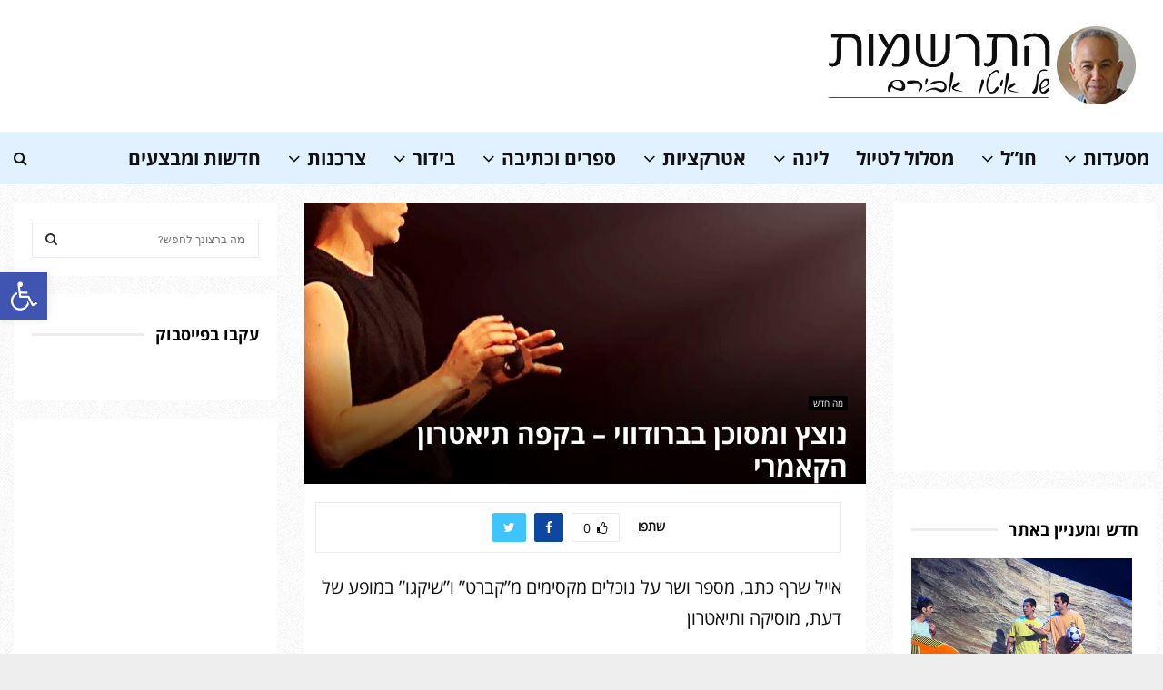

--- FILE ---
content_type: text/html; charset=UTF-8
request_url: https://hitrashmut.co.il/%D7%A0%D7%95%D7%A6%D7%A5-%D7%95%D7%9E%D7%A1%D7%95%D7%9B%D7%9F-%D7%91%D7%91%D7%A8%D7%95%D7%93%D7%95%D7%95%D7%99-%D7%91%D7%A7%D7%A4%D7%94-%D7%AA%D7%99%D7%90%D7%98%D7%A8%D7%95%D7%9F-%D7%94/
body_size: 32272
content:
<!DOCTYPE html>
<html dir="rtl" lang="he-IL"
	prefix="og: https://ogp.me/ns#" >
<head>
	<meta charset="UTF-8">
		<meta name="viewport" content="width=device-width, initial-scale=1">
		<link rel="profile" href="http://gmpg.org/xfn/11">
	<title>נוצץ ומסוכן בברודווי – בקפה תיאטרון הקאמרי | התרשמות של איטו אבירם</title>

		<!-- All in One SEO 4.2.8 - aioseo.com -->
		<meta name="description" content="אייל שרף כתב, מספר ושר על נוכלים מקסימים מ&quot;קברט&quot; ו&quot;שיקגו&quot; במופע של דעת, מוסיקה ותיאטרון סנסציה, זוהר, פשע, סקס. דומה כי היום יותר מתמיד אנו נמשכים אליהם וניזונים מהם, בין אם דרך הרשתות החברתיות, תכניות ריאליטי או חברות הסטרימינג. יתרה מזאת, דומה שנוכלים ורמאים למיניהם מקבלים עוד ועוד זמן אוויר, בין אם זה דוקו-ריאליטי" />
		<meta name="robots" content="max-image-preview:large" />
		<link rel="canonical" href="https://hitrashmut.co.il/%d7%a0%d7%95%d7%a6%d7%a5-%d7%95%d7%9e%d7%a1%d7%95%d7%9b%d7%9f-%d7%91%d7%91%d7%a8%d7%95%d7%93%d7%95%d7%95%d7%99-%d7%91%d7%a7%d7%a4%d7%94-%d7%aa%d7%99%d7%90%d7%98%d7%a8%d7%95%d7%9f-%d7%94/" />
		<meta name="generator" content="All in One SEO (AIOSEO) 4.2.8 " />
		<meta property="og:locale" content="he_IL" />
		<meta property="og:site_name" content="התרשמות של איטו אבירם" />
		<meta property="og:type" content="article" />
		<meta property="og:title" content="נוצץ ומסוכן בברודווי – בקפה תיאטרון הקאמרי | התרשמות של איטו אבירם" />
		<meta property="og:description" content="אייל שרף כתב, מספר ושר על נוכלים מקסימים מ&quot;קברט&quot; ו&quot;שיקגו&quot; במופע של דעת, מוסיקה ותיאטרון סנסציה, זוהר, פשע, סקס. דומה כי היום יותר מתמיד אנו נמשכים אליהם וניזונים מהם, בין אם דרך הרשתות החברתיות, תכניות ריאליטי או חברות הסטרימינג. יתרה מזאת, דומה שנוכלים ורמאים למיניהם מקבלים עוד ועוד זמן אוויר, בין אם זה דוקו-ריאליטי" />
		<meta property="og:url" content="https://hitrashmut.co.il/%d7%a0%d7%95%d7%a6%d7%a5-%d7%95%d7%9e%d7%a1%d7%95%d7%9b%d7%9f-%d7%91%d7%91%d7%a8%d7%95%d7%93%d7%95%d7%95%d7%99-%d7%91%d7%a7%d7%a4%d7%94-%d7%aa%d7%99%d7%90%d7%98%d7%a8%d7%95%d7%9f-%d7%94/" />
		<meta property="og:image" content="https://hitrashmut.co.il/wp-content/uploads/2014/11/איטו-אבירם.jpg" />
		<meta property="og:image:secure_url" content="https://hitrashmut.co.il/wp-content/uploads/2014/11/איטו-אבירם.jpg" />
		<meta property="og:image:width" content="400" />
		<meta property="og:image:height" content="508" />
		<meta property="article:published_time" content="2022-08-22T07:16:57+00:00" />
		<meta property="article:modified_time" content="2022-08-22T07:16:57+00:00" />
		<meta property="article:publisher" content="http://www.facebook.com/hitrashmut" />
		<meta name="twitter:card" content="summary" />
		<meta name="twitter:title" content="נוצץ ומסוכן בברודווי – בקפה תיאטרון הקאמרי | התרשמות של איטו אבירם" />
		<meta name="twitter:description" content="אייל שרף כתב, מספר ושר על נוכלים מקסימים מ&quot;קברט&quot; ו&quot;שיקגו&quot; במופע של דעת, מוסיקה ותיאטרון סנסציה, זוהר, פשע, סקס. דומה כי היום יותר מתמיד אנו נמשכים אליהם וניזונים מהם, בין אם דרך הרשתות החברתיות, תכניות ריאליטי או חברות הסטרימינג. יתרה מזאת, דומה שנוכלים ורמאים למיניהם מקבלים עוד ועוד זמן אוויר, בין אם זה דוקו-ריאליטי" />
		<meta name="twitter:image" content="https://hitrashmut.co.il/wp-content/uploads/2014/11/איטו-אבירם.jpg" />
		<meta name="google" content="nositelinkssearchbox" />
		<script type="application/ld+json" class="aioseo-schema">
			{"@context":"https:\/\/schema.org","@graph":[{"@type":"Article","@id":"https:\/\/hitrashmut.co.il\/%d7%a0%d7%95%d7%a6%d7%a5-%d7%95%d7%9e%d7%a1%d7%95%d7%9b%d7%9f-%d7%91%d7%91%d7%a8%d7%95%d7%93%d7%95%d7%95%d7%99-%d7%91%d7%a7%d7%a4%d7%94-%d7%aa%d7%99%d7%90%d7%98%d7%a8%d7%95%d7%9f-%d7%94\/#article","name":"\u05e0\u05d5\u05e6\u05e5 \u05d5\u05de\u05e1\u05d5\u05db\u05df \u05d1\u05d1\u05e8\u05d5\u05d3\u05d5\u05d5\u05d9 \u2013 \u05d1\u05e7\u05e4\u05d4 \u05ea\u05d9\u05d0\u05d8\u05e8\u05d5\u05df \u05d4\u05e7\u05d0\u05de\u05e8\u05d9 | \u05d4\u05ea\u05e8\u05e9\u05de\u05d5\u05ea \u05e9\u05dc \u05d0\u05d9\u05d8\u05d5 \u05d0\u05d1\u05d9\u05e8\u05dd","headline":"\u05e0\u05d5\u05e6\u05e5 \u05d5\u05de\u05e1\u05d5\u05db\u05df \u05d1\u05d1\u05e8\u05d5\u05d3\u05d5\u05d5\u05d9 \u2013 \u05d1\u05e7\u05e4\u05d4 \u05ea\u05d9\u05d0\u05d8\u05e8\u05d5\u05df \u05d4\u05e7\u05d0\u05de\u05e8\u05d9","author":{"@id":"https:\/\/hitrashmut.co.il\/author\/admin\/#author"},"publisher":{"@id":"https:\/\/hitrashmut.co.il\/#organization"},"image":{"@type":"ImageObject","url":"https:\/\/hitrashmut.co.il\/wp-content\/uploads\/2022\/08\/\u05d0\u05d9\u05d9\u05dc-\u05e9\u05e8\u05e3-\u05e0\u05d5\u05e6\u05e5-\u05d5\u05de\u05e1\u05d5\u05db\u05df.jpg","width":1280,"height":720},"datePublished":"2022-08-22T07:16:57+03:00","dateModified":"2022-08-22T07:16:57+03:00","inLanguage":"he-IL","mainEntityOfPage":{"@id":"https:\/\/hitrashmut.co.il\/%d7%a0%d7%95%d7%a6%d7%a5-%d7%95%d7%9e%d7%a1%d7%95%d7%9b%d7%9f-%d7%91%d7%91%d7%a8%d7%95%d7%93%d7%95%d7%95%d7%99-%d7%91%d7%a7%d7%a4%d7%94-%d7%aa%d7%99%d7%90%d7%98%d7%a8%d7%95%d7%9f-%d7%94\/#webpage"},"isPartOf":{"@id":"https:\/\/hitrashmut.co.il\/%d7%a0%d7%95%d7%a6%d7%a5-%d7%95%d7%9e%d7%a1%d7%95%d7%9b%d7%9f-%d7%91%d7%91%d7%a8%d7%95%d7%93%d7%95%d7%95%d7%99-%d7%91%d7%a7%d7%a4%d7%94-%d7%aa%d7%99%d7%90%d7%98%d7%a8%d7%95%d7%9f-%d7%94\/#webpage"},"articleSection":"\u05de\u05d4 \u05d7\u05d3\u05e9"},{"@type":"BreadcrumbList","@id":"https:\/\/hitrashmut.co.il\/%d7%a0%d7%95%d7%a6%d7%a5-%d7%95%d7%9e%d7%a1%d7%95%d7%9b%d7%9f-%d7%91%d7%91%d7%a8%d7%95%d7%93%d7%95%d7%95%d7%99-%d7%91%d7%a7%d7%a4%d7%94-%d7%aa%d7%99%d7%90%d7%98%d7%a8%d7%95%d7%9f-%d7%94\/#breadcrumblist","itemListElement":[{"@type":"ListItem","@id":"https:\/\/hitrashmut.co.il\/#listItem","position":1,"item":{"@type":"WebPage","@id":"https:\/\/hitrashmut.co.il\/","name":"Home","description":"\u05e0\u05d5\u05e4\u05e9, \u05e7\u05d5\u05dc\u05d9\u05e0\u05e8\u05d9\u05d4, \u05ea\u05e8\u05d1\u05d5\u05ea, \u05d0\u05d8\u05e8\u05e7\u05e6\u05d9\u05d5\u05ea, \u05d8\u05d9\u05d5\u05dc\u05d9\u05dd","url":"https:\/\/hitrashmut.co.il\/"},"nextItem":"https:\/\/hitrashmut.co.il\/%d7%a0%d7%95%d7%a6%d7%a5-%d7%95%d7%9e%d7%a1%d7%95%d7%9b%d7%9f-%d7%91%d7%91%d7%a8%d7%95%d7%93%d7%95%d7%95%d7%99-%d7%91%d7%a7%d7%a4%d7%94-%d7%aa%d7%99%d7%90%d7%98%d7%a8%d7%95%d7%9f-%d7%94\/#listItem"},{"@type":"ListItem","@id":"https:\/\/hitrashmut.co.il\/%d7%a0%d7%95%d7%a6%d7%a5-%d7%95%d7%9e%d7%a1%d7%95%d7%9b%d7%9f-%d7%91%d7%91%d7%a8%d7%95%d7%93%d7%95%d7%95%d7%99-%d7%91%d7%a7%d7%a4%d7%94-%d7%aa%d7%99%d7%90%d7%98%d7%a8%d7%95%d7%9f-%d7%94\/#listItem","position":2,"item":{"@type":"WebPage","@id":"https:\/\/hitrashmut.co.il\/%d7%a0%d7%95%d7%a6%d7%a5-%d7%95%d7%9e%d7%a1%d7%95%d7%9b%d7%9f-%d7%91%d7%91%d7%a8%d7%95%d7%93%d7%95%d7%95%d7%99-%d7%91%d7%a7%d7%a4%d7%94-%d7%aa%d7%99%d7%90%d7%98%d7%a8%d7%95%d7%9f-%d7%94\/","name":"\u05e0\u05d5\u05e6\u05e5 \u05d5\u05de\u05e1\u05d5\u05db\u05df \u05d1\u05d1\u05e8\u05d5\u05d3\u05d5\u05d5\u05d9 \u2013 \u05d1\u05e7\u05e4\u05d4 \u05ea\u05d9\u05d0\u05d8\u05e8\u05d5\u05df \u05d4\u05e7\u05d0\u05de\u05e8\u05d9","description":"\u05d0\u05d9\u05d9\u05dc \u05e9\u05e8\u05e3 \u05db\u05ea\u05d1, \u05de\u05e1\u05e4\u05e8 \u05d5\u05e9\u05e8 \u05e2\u05dc \u05e0\u05d5\u05db\u05dc\u05d9\u05dd \u05de\u05e7\u05e1\u05d9\u05de\u05d9\u05dd \u05de\"\u05e7\u05d1\u05e8\u05d8\" \u05d5\"\u05e9\u05d9\u05e7\u05d2\u05d5\" \u05d1\u05de\u05d5\u05e4\u05e2 \u05e9\u05dc \u05d3\u05e2\u05ea, \u05de\u05d5\u05e1\u05d9\u05e7\u05d4 \u05d5\u05ea\u05d9\u05d0\u05d8\u05e8\u05d5\u05df \u05e1\u05e0\u05e1\u05e6\u05d9\u05d4, \u05d6\u05d5\u05d4\u05e8, \u05e4\u05e9\u05e2, \u05e1\u05e7\u05e1. \u05d3\u05d5\u05de\u05d4 \u05db\u05d9 \u05d4\u05d9\u05d5\u05dd \u05d9\u05d5\u05ea\u05e8 \u05de\u05ea\u05de\u05d9\u05d3 \u05d0\u05e0\u05d5 \u05e0\u05de\u05e9\u05db\u05d9\u05dd \u05d0\u05dc\u05d9\u05d4\u05dd \u05d5\u05e0\u05d9\u05d6\u05d5\u05e0\u05d9\u05dd \u05de\u05d4\u05dd, \u05d1\u05d9\u05df \u05d0\u05dd \u05d3\u05e8\u05da \u05d4\u05e8\u05e9\u05ea\u05d5\u05ea \u05d4\u05d7\u05d1\u05e8\u05ea\u05d9\u05d5\u05ea, \u05ea\u05db\u05e0\u05d9\u05d5\u05ea \u05e8\u05d9\u05d0\u05dc\u05d9\u05d8\u05d9 \u05d0\u05d5 \u05d7\u05d1\u05e8\u05d5\u05ea \u05d4\u05e1\u05d8\u05e8\u05d9\u05de\u05d9\u05e0\u05d2. \u05d9\u05ea\u05e8\u05d4 \u05de\u05d6\u05d0\u05ea, \u05d3\u05d5\u05de\u05d4 \u05e9\u05e0\u05d5\u05db\u05dc\u05d9\u05dd \u05d5\u05e8\u05de\u05d0\u05d9\u05dd \u05dc\u05de\u05d9\u05e0\u05d9\u05d4\u05dd \u05de\u05e7\u05d1\u05dc\u05d9\u05dd \u05e2\u05d5\u05d3 \u05d5\u05e2\u05d5\u05d3 \u05d6\u05de\u05df \u05d0\u05d5\u05d5\u05d9\u05e8, \u05d1\u05d9\u05df \u05d0\u05dd \u05d6\u05d4 \u05d3\u05d5\u05e7\u05d5-\u05e8\u05d9\u05d0\u05dc\u05d9\u05d8\u05d9","url":"https:\/\/hitrashmut.co.il\/%d7%a0%d7%95%d7%a6%d7%a5-%d7%95%d7%9e%d7%a1%d7%95%d7%9b%d7%9f-%d7%91%d7%91%d7%a8%d7%95%d7%93%d7%95%d7%95%d7%99-%d7%91%d7%a7%d7%a4%d7%94-%d7%aa%d7%99%d7%90%d7%98%d7%a8%d7%95%d7%9f-%d7%94\/"},"previousItem":"https:\/\/hitrashmut.co.il\/#listItem"}]},{"@type":"Organization","@id":"https:\/\/hitrashmut.co.il\/#organization","name":"\u05d4\u05ea\u05e8\u05e9\u05de\u05d5\u05ea \u05e9\u05dc \u05d0\u05d9\u05d8\u05d5 \u05d0\u05d1\u05d9\u05e8\u05dd","url":"https:\/\/hitrashmut.co.il\/","logo":{"@type":"ImageObject","url":"https:\/\/hitrashmut.co.il\/wp-content\/uploads\/2021\/03\/logo2021.png","@id":"https:\/\/hitrashmut.co.il\/#organizationLogo","width":377,"height":104},"image":{"@id":"https:\/\/hitrashmut.co.il\/#organizationLogo"}},{"@type":"WebPage","@id":"https:\/\/hitrashmut.co.il\/%d7%a0%d7%95%d7%a6%d7%a5-%d7%95%d7%9e%d7%a1%d7%95%d7%9b%d7%9f-%d7%91%d7%91%d7%a8%d7%95%d7%93%d7%95%d7%95%d7%99-%d7%91%d7%a7%d7%a4%d7%94-%d7%aa%d7%99%d7%90%d7%98%d7%a8%d7%95%d7%9f-%d7%94\/#webpage","url":"https:\/\/hitrashmut.co.il\/%d7%a0%d7%95%d7%a6%d7%a5-%d7%95%d7%9e%d7%a1%d7%95%d7%9b%d7%9f-%d7%91%d7%91%d7%a8%d7%95%d7%93%d7%95%d7%95%d7%99-%d7%91%d7%a7%d7%a4%d7%94-%d7%aa%d7%99%d7%90%d7%98%d7%a8%d7%95%d7%9f-%d7%94\/","name":"\u05e0\u05d5\u05e6\u05e5 \u05d5\u05de\u05e1\u05d5\u05db\u05df \u05d1\u05d1\u05e8\u05d5\u05d3\u05d5\u05d5\u05d9 \u2013 \u05d1\u05e7\u05e4\u05d4 \u05ea\u05d9\u05d0\u05d8\u05e8\u05d5\u05df \u05d4\u05e7\u05d0\u05de\u05e8\u05d9 | \u05d4\u05ea\u05e8\u05e9\u05de\u05d5\u05ea \u05e9\u05dc \u05d0\u05d9\u05d8\u05d5 \u05d0\u05d1\u05d9\u05e8\u05dd","description":"\u05d0\u05d9\u05d9\u05dc \u05e9\u05e8\u05e3 \u05db\u05ea\u05d1, \u05de\u05e1\u05e4\u05e8 \u05d5\u05e9\u05e8 \u05e2\u05dc \u05e0\u05d5\u05db\u05dc\u05d9\u05dd \u05de\u05e7\u05e1\u05d9\u05de\u05d9\u05dd \u05de\"\u05e7\u05d1\u05e8\u05d8\" \u05d5\"\u05e9\u05d9\u05e7\u05d2\u05d5\" \u05d1\u05de\u05d5\u05e4\u05e2 \u05e9\u05dc \u05d3\u05e2\u05ea, \u05de\u05d5\u05e1\u05d9\u05e7\u05d4 \u05d5\u05ea\u05d9\u05d0\u05d8\u05e8\u05d5\u05df \u05e1\u05e0\u05e1\u05e6\u05d9\u05d4, \u05d6\u05d5\u05d4\u05e8, \u05e4\u05e9\u05e2, \u05e1\u05e7\u05e1. \u05d3\u05d5\u05de\u05d4 \u05db\u05d9 \u05d4\u05d9\u05d5\u05dd \u05d9\u05d5\u05ea\u05e8 \u05de\u05ea\u05de\u05d9\u05d3 \u05d0\u05e0\u05d5 \u05e0\u05de\u05e9\u05db\u05d9\u05dd \u05d0\u05dc\u05d9\u05d4\u05dd \u05d5\u05e0\u05d9\u05d6\u05d5\u05e0\u05d9\u05dd \u05de\u05d4\u05dd, \u05d1\u05d9\u05df \u05d0\u05dd \u05d3\u05e8\u05da \u05d4\u05e8\u05e9\u05ea\u05d5\u05ea \u05d4\u05d7\u05d1\u05e8\u05ea\u05d9\u05d5\u05ea, \u05ea\u05db\u05e0\u05d9\u05d5\u05ea \u05e8\u05d9\u05d0\u05dc\u05d9\u05d8\u05d9 \u05d0\u05d5 \u05d7\u05d1\u05e8\u05d5\u05ea \u05d4\u05e1\u05d8\u05e8\u05d9\u05de\u05d9\u05e0\u05d2. \u05d9\u05ea\u05e8\u05d4 \u05de\u05d6\u05d0\u05ea, \u05d3\u05d5\u05de\u05d4 \u05e9\u05e0\u05d5\u05db\u05dc\u05d9\u05dd \u05d5\u05e8\u05de\u05d0\u05d9\u05dd \u05dc\u05de\u05d9\u05e0\u05d9\u05d4\u05dd \u05de\u05e7\u05d1\u05dc\u05d9\u05dd \u05e2\u05d5\u05d3 \u05d5\u05e2\u05d5\u05d3 \u05d6\u05de\u05df \u05d0\u05d5\u05d5\u05d9\u05e8, \u05d1\u05d9\u05df \u05d0\u05dd \u05d6\u05d4 \u05d3\u05d5\u05e7\u05d5-\u05e8\u05d9\u05d0\u05dc\u05d9\u05d8\u05d9","inLanguage":"he-IL","isPartOf":{"@id":"https:\/\/hitrashmut.co.il\/#website"},"breadcrumb":{"@id":"https:\/\/hitrashmut.co.il\/%d7%a0%d7%95%d7%a6%d7%a5-%d7%95%d7%9e%d7%a1%d7%95%d7%9b%d7%9f-%d7%91%d7%91%d7%a8%d7%95%d7%93%d7%95%d7%95%d7%99-%d7%91%d7%a7%d7%a4%d7%94-%d7%aa%d7%99%d7%90%d7%98%d7%a8%d7%95%d7%9f-%d7%94\/#breadcrumblist"},"author":"https:\/\/hitrashmut.co.il\/author\/admin\/#author","creator":"https:\/\/hitrashmut.co.il\/author\/admin\/#author","image":{"@type":"ImageObject","url":"https:\/\/hitrashmut.co.il\/wp-content\/uploads\/2022\/08\/\u05d0\u05d9\u05d9\u05dc-\u05e9\u05e8\u05e3-\u05e0\u05d5\u05e6\u05e5-\u05d5\u05de\u05e1\u05d5\u05db\u05df.jpg","@id":"https:\/\/hitrashmut.co.il\/#mainImage","width":1280,"height":720},"primaryImageOfPage":{"@id":"https:\/\/hitrashmut.co.il\/%d7%a0%d7%95%d7%a6%d7%a5-%d7%95%d7%9e%d7%a1%d7%95%d7%9b%d7%9f-%d7%91%d7%91%d7%a8%d7%95%d7%93%d7%95%d7%95%d7%99-%d7%91%d7%a7%d7%a4%d7%94-%d7%aa%d7%99%d7%90%d7%98%d7%a8%d7%95%d7%9f-%d7%94\/#mainImage"},"datePublished":"2022-08-22T07:16:57+03:00","dateModified":"2022-08-22T07:16:57+03:00"},{"@type":"WebSite","@id":"https:\/\/hitrashmut.co.il\/#website","url":"https:\/\/hitrashmut.co.il\/","name":"\u05d4\u05ea\u05e8\u05e9\u05de\u05d5\u05ea \u05e9\u05dc \u05d0\u05d9\u05d8\u05d5 \u05d0\u05d1\u05d9\u05e8\u05dd","description":"\u05e0\u05d5\u05e4\u05e9, \u05e7\u05d5\u05dc\u05d9\u05e0\u05e8\u05d9\u05d4, \u05ea\u05e8\u05d1\u05d5\u05ea, \u05d0\u05d8\u05e8\u05e7\u05e6\u05d9\u05d5\u05ea, \u05d8\u05d9\u05d5\u05dc\u05d9\u05dd","inLanguage":"he-IL","publisher":{"@id":"https:\/\/hitrashmut.co.il\/#organization"}}]}
		</script>
		<script type="text/javascript" >
			window.ga=window.ga||function(){(ga.q=ga.q||[]).push(arguments)};ga.l=+new Date;
			ga('create', "UA-6245931-1", 'auto');
			ga('send', 'pageview');
		</script>
		<script async src="https://www.google-analytics.com/analytics.js"></script>
		<!-- All in One SEO -->


<!-- Google Tag Manager for WordPress by gtm4wp.com -->
<script data-cfasync="false" data-pagespeed-no-defer>
	var gtm4wp_datalayer_name = "dataLayer";
	var dataLayer = dataLayer || [];
</script>
<!-- End Google Tag Manager for WordPress by gtm4wp.com --><link rel='dns-prefetch' href='//fonts.googleapis.com' />
<link rel='dns-prefetch' href='//s.w.org' />
<link rel="alternate" type="application/rss+xml" title="התרשמות של איטו אבירם &laquo; פיד‏" href="https://hitrashmut.co.il/feed/" />
<link rel="alternate" type="application/rss+xml" title="התרשמות של איטו אבירם &laquo; פיד תגובות‏" href="https://hitrashmut.co.il/comments/feed/" />
<link rel="alternate" type="application/rss+xml" title="התרשמות של איטו אבירם &laquo; פיד תגובות של נוצץ ומסוכן בברודווי – בקפה תיאטרון הקאמרי" href="https://hitrashmut.co.il/%d7%a0%d7%95%d7%a6%d7%a5-%d7%95%d7%9e%d7%a1%d7%95%d7%9b%d7%9f-%d7%91%d7%91%d7%a8%d7%95%d7%93%d7%95%d7%95%d7%99-%d7%91%d7%a7%d7%a4%d7%94-%d7%aa%d7%99%d7%90%d7%98%d7%a8%d7%95%d7%9f-%d7%94/feed/" />
<script type="text/javascript">
window._wpemojiSettings = {"baseUrl":"https:\/\/s.w.org\/images\/core\/emoji\/14.0.0\/72x72\/","ext":".png","svgUrl":"https:\/\/s.w.org\/images\/core\/emoji\/14.0.0\/svg\/","svgExt":".svg","source":{"concatemoji":"https:\/\/hitrashmut.co.il\/wp-includes\/js\/wp-emoji-release.min.js?ver=6.0.11"}};
/*! This file is auto-generated */
!function(e,a,t){var n,r,o,i=a.createElement("canvas"),p=i.getContext&&i.getContext("2d");function s(e,t){var a=String.fromCharCode,e=(p.clearRect(0,0,i.width,i.height),p.fillText(a.apply(this,e),0,0),i.toDataURL());return p.clearRect(0,0,i.width,i.height),p.fillText(a.apply(this,t),0,0),e===i.toDataURL()}function c(e){var t=a.createElement("script");t.src=e,t.defer=t.type="text/javascript",a.getElementsByTagName("head")[0].appendChild(t)}for(o=Array("flag","emoji"),t.supports={everything:!0,everythingExceptFlag:!0},r=0;r<o.length;r++)t.supports[o[r]]=function(e){if(!p||!p.fillText)return!1;switch(p.textBaseline="top",p.font="600 32px Arial",e){case"flag":return s([127987,65039,8205,9895,65039],[127987,65039,8203,9895,65039])?!1:!s([55356,56826,55356,56819],[55356,56826,8203,55356,56819])&&!s([55356,57332,56128,56423,56128,56418,56128,56421,56128,56430,56128,56423,56128,56447],[55356,57332,8203,56128,56423,8203,56128,56418,8203,56128,56421,8203,56128,56430,8203,56128,56423,8203,56128,56447]);case"emoji":return!s([129777,127995,8205,129778,127999],[129777,127995,8203,129778,127999])}return!1}(o[r]),t.supports.everything=t.supports.everything&&t.supports[o[r]],"flag"!==o[r]&&(t.supports.everythingExceptFlag=t.supports.everythingExceptFlag&&t.supports[o[r]]);t.supports.everythingExceptFlag=t.supports.everythingExceptFlag&&!t.supports.flag,t.DOMReady=!1,t.readyCallback=function(){t.DOMReady=!0},t.supports.everything||(n=function(){t.readyCallback()},a.addEventListener?(a.addEventListener("DOMContentLoaded",n,!1),e.addEventListener("load",n,!1)):(e.attachEvent("onload",n),a.attachEvent("onreadystatechange",function(){"complete"===a.readyState&&t.readyCallback()})),(e=t.source||{}).concatemoji?c(e.concatemoji):e.wpemoji&&e.twemoji&&(c(e.twemoji),c(e.wpemoji)))}(window,document,window._wpemojiSettings);
</script>
<style type="text/css">
img.wp-smiley,
img.emoji {
	display: inline !important;
	border: none !important;
	box-shadow: none !important;
	height: 1em !important;
	width: 1em !important;
	margin: 0 0.07em !important;
	vertical-align: -0.1em !important;
	background: none !important;
	padding: 0 !important;
}
</style>
	<link rel='stylesheet' id='wp-block-library-rtl-css'  href='https://hitrashmut.co.il/wp-includes/css/dist/block-library/style-rtl.min.css?ver=6.0.11' type='text/css' media='all' />
<style id='wp-block-library-theme-inline-css' type='text/css'>
.wp-block-audio figcaption{color:#555;font-size:13px;text-align:center}.is-dark-theme .wp-block-audio figcaption{color:hsla(0,0%,100%,.65)}.wp-block-code{border:1px solid #ccc;border-radius:4px;font-family:Menlo,Consolas,monaco,monospace;padding:.8em 1em}.wp-block-embed figcaption{color:#555;font-size:13px;text-align:center}.is-dark-theme .wp-block-embed figcaption{color:hsla(0,0%,100%,.65)}.blocks-gallery-caption{color:#555;font-size:13px;text-align:center}.is-dark-theme .blocks-gallery-caption{color:hsla(0,0%,100%,.65)}.wp-block-image figcaption{color:#555;font-size:13px;text-align:center}.is-dark-theme .wp-block-image figcaption{color:hsla(0,0%,100%,.65)}.wp-block-pullquote{border-top:4px solid;border-bottom:4px solid;margin-bottom:1.75em;color:currentColor}.wp-block-pullquote__citation,.wp-block-pullquote cite,.wp-block-pullquote footer{color:currentColor;text-transform:uppercase;font-size:.8125em;font-style:normal}.wp-block-quote{border-left:.25em solid;margin:0 0 1.75em;padding-left:1em}.wp-block-quote cite,.wp-block-quote footer{color:currentColor;font-size:.8125em;position:relative;font-style:normal}.wp-block-quote.has-text-align-right{border-left:none;border-right:.25em solid;padding-left:0;padding-right:1em}.wp-block-quote.has-text-align-center{border:none;padding-left:0}.wp-block-quote.is-large,.wp-block-quote.is-style-large,.wp-block-quote.is-style-plain{border:none}.wp-block-search .wp-block-search__label{font-weight:700}:where(.wp-block-group.has-background){padding:1.25em 2.375em}.wp-block-separator.has-css-opacity{opacity:.4}.wp-block-separator{border:none;border-bottom:2px solid;margin-left:auto;margin-right:auto}.wp-block-separator.has-alpha-channel-opacity{opacity:1}.wp-block-separator:not(.is-style-wide):not(.is-style-dots){width:100px}.wp-block-separator.has-background:not(.is-style-dots){border-bottom:none;height:1px}.wp-block-separator.has-background:not(.is-style-wide):not(.is-style-dots){height:2px}.wp-block-table thead{border-bottom:3px solid}.wp-block-table tfoot{border-top:3px solid}.wp-block-table td,.wp-block-table th{padding:.5em;border:1px solid;word-break:normal}.wp-block-table figcaption{color:#555;font-size:13px;text-align:center}.is-dark-theme .wp-block-table figcaption{color:hsla(0,0%,100%,.65)}.wp-block-video figcaption{color:#555;font-size:13px;text-align:center}.is-dark-theme .wp-block-video figcaption{color:hsla(0,0%,100%,.65)}.wp-block-template-part.has-background{padding:1.25em 2.375em;margin-top:0;margin-bottom:0}
</style>
<style id='global-styles-inline-css' type='text/css'>
body{--wp--preset--color--black: #000000;--wp--preset--color--cyan-bluish-gray: #abb8c3;--wp--preset--color--white: #ffffff;--wp--preset--color--pale-pink: #f78da7;--wp--preset--color--vivid-red: #cf2e2e;--wp--preset--color--luminous-vivid-orange: #ff6900;--wp--preset--color--luminous-vivid-amber: #fcb900;--wp--preset--color--light-green-cyan: #7bdcb5;--wp--preset--color--vivid-green-cyan: #00d084;--wp--preset--color--pale-cyan-blue: #8ed1fc;--wp--preset--color--vivid-cyan-blue: #0693e3;--wp--preset--color--vivid-purple: #9b51e0;--wp--preset--gradient--vivid-cyan-blue-to-vivid-purple: linear-gradient(135deg,rgba(6,147,227,1) 0%,rgb(155,81,224) 100%);--wp--preset--gradient--light-green-cyan-to-vivid-green-cyan: linear-gradient(135deg,rgb(122,220,180) 0%,rgb(0,208,130) 100%);--wp--preset--gradient--luminous-vivid-amber-to-luminous-vivid-orange: linear-gradient(135deg,rgba(252,185,0,1) 0%,rgba(255,105,0,1) 100%);--wp--preset--gradient--luminous-vivid-orange-to-vivid-red: linear-gradient(135deg,rgba(255,105,0,1) 0%,rgb(207,46,46) 100%);--wp--preset--gradient--very-light-gray-to-cyan-bluish-gray: linear-gradient(135deg,rgb(238,238,238) 0%,rgb(169,184,195) 100%);--wp--preset--gradient--cool-to-warm-spectrum: linear-gradient(135deg,rgb(74,234,220) 0%,rgb(151,120,209) 20%,rgb(207,42,186) 40%,rgb(238,44,130) 60%,rgb(251,105,98) 80%,rgb(254,248,76) 100%);--wp--preset--gradient--blush-light-purple: linear-gradient(135deg,rgb(255,206,236) 0%,rgb(152,150,240) 100%);--wp--preset--gradient--blush-bordeaux: linear-gradient(135deg,rgb(254,205,165) 0%,rgb(254,45,45) 50%,rgb(107,0,62) 100%);--wp--preset--gradient--luminous-dusk: linear-gradient(135deg,rgb(255,203,112) 0%,rgb(199,81,192) 50%,rgb(65,88,208) 100%);--wp--preset--gradient--pale-ocean: linear-gradient(135deg,rgb(255,245,203) 0%,rgb(182,227,212) 50%,rgb(51,167,181) 100%);--wp--preset--gradient--electric-grass: linear-gradient(135deg,rgb(202,248,128) 0%,rgb(113,206,126) 100%);--wp--preset--gradient--midnight: linear-gradient(135deg,rgb(2,3,129) 0%,rgb(40,116,252) 100%);--wp--preset--duotone--dark-grayscale: url('#wp-duotone-dark-grayscale');--wp--preset--duotone--grayscale: url('#wp-duotone-grayscale');--wp--preset--duotone--purple-yellow: url('#wp-duotone-purple-yellow');--wp--preset--duotone--blue-red: url('#wp-duotone-blue-red');--wp--preset--duotone--midnight: url('#wp-duotone-midnight');--wp--preset--duotone--magenta-yellow: url('#wp-duotone-magenta-yellow');--wp--preset--duotone--purple-green: url('#wp-duotone-purple-green');--wp--preset--duotone--blue-orange: url('#wp-duotone-blue-orange');--wp--preset--font-size--small: 14px;--wp--preset--font-size--medium: 20px;--wp--preset--font-size--large: 32px;--wp--preset--font-size--x-large: 42px;--wp--preset--font-size--normal: 16px;--wp--preset--font-size--huge: 42px;}.has-black-color{color: var(--wp--preset--color--black) !important;}.has-cyan-bluish-gray-color{color: var(--wp--preset--color--cyan-bluish-gray) !important;}.has-white-color{color: var(--wp--preset--color--white) !important;}.has-pale-pink-color{color: var(--wp--preset--color--pale-pink) !important;}.has-vivid-red-color{color: var(--wp--preset--color--vivid-red) !important;}.has-luminous-vivid-orange-color{color: var(--wp--preset--color--luminous-vivid-orange) !important;}.has-luminous-vivid-amber-color{color: var(--wp--preset--color--luminous-vivid-amber) !important;}.has-light-green-cyan-color{color: var(--wp--preset--color--light-green-cyan) !important;}.has-vivid-green-cyan-color{color: var(--wp--preset--color--vivid-green-cyan) !important;}.has-pale-cyan-blue-color{color: var(--wp--preset--color--pale-cyan-blue) !important;}.has-vivid-cyan-blue-color{color: var(--wp--preset--color--vivid-cyan-blue) !important;}.has-vivid-purple-color{color: var(--wp--preset--color--vivid-purple) !important;}.has-black-background-color{background-color: var(--wp--preset--color--black) !important;}.has-cyan-bluish-gray-background-color{background-color: var(--wp--preset--color--cyan-bluish-gray) !important;}.has-white-background-color{background-color: var(--wp--preset--color--white) !important;}.has-pale-pink-background-color{background-color: var(--wp--preset--color--pale-pink) !important;}.has-vivid-red-background-color{background-color: var(--wp--preset--color--vivid-red) !important;}.has-luminous-vivid-orange-background-color{background-color: var(--wp--preset--color--luminous-vivid-orange) !important;}.has-luminous-vivid-amber-background-color{background-color: var(--wp--preset--color--luminous-vivid-amber) !important;}.has-light-green-cyan-background-color{background-color: var(--wp--preset--color--light-green-cyan) !important;}.has-vivid-green-cyan-background-color{background-color: var(--wp--preset--color--vivid-green-cyan) !important;}.has-pale-cyan-blue-background-color{background-color: var(--wp--preset--color--pale-cyan-blue) !important;}.has-vivid-cyan-blue-background-color{background-color: var(--wp--preset--color--vivid-cyan-blue) !important;}.has-vivid-purple-background-color{background-color: var(--wp--preset--color--vivid-purple) !important;}.has-black-border-color{border-color: var(--wp--preset--color--black) !important;}.has-cyan-bluish-gray-border-color{border-color: var(--wp--preset--color--cyan-bluish-gray) !important;}.has-white-border-color{border-color: var(--wp--preset--color--white) !important;}.has-pale-pink-border-color{border-color: var(--wp--preset--color--pale-pink) !important;}.has-vivid-red-border-color{border-color: var(--wp--preset--color--vivid-red) !important;}.has-luminous-vivid-orange-border-color{border-color: var(--wp--preset--color--luminous-vivid-orange) !important;}.has-luminous-vivid-amber-border-color{border-color: var(--wp--preset--color--luminous-vivid-amber) !important;}.has-light-green-cyan-border-color{border-color: var(--wp--preset--color--light-green-cyan) !important;}.has-vivid-green-cyan-border-color{border-color: var(--wp--preset--color--vivid-green-cyan) !important;}.has-pale-cyan-blue-border-color{border-color: var(--wp--preset--color--pale-cyan-blue) !important;}.has-vivid-cyan-blue-border-color{border-color: var(--wp--preset--color--vivid-cyan-blue) !important;}.has-vivid-purple-border-color{border-color: var(--wp--preset--color--vivid-purple) !important;}.has-vivid-cyan-blue-to-vivid-purple-gradient-background{background: var(--wp--preset--gradient--vivid-cyan-blue-to-vivid-purple) !important;}.has-light-green-cyan-to-vivid-green-cyan-gradient-background{background: var(--wp--preset--gradient--light-green-cyan-to-vivid-green-cyan) !important;}.has-luminous-vivid-amber-to-luminous-vivid-orange-gradient-background{background: var(--wp--preset--gradient--luminous-vivid-amber-to-luminous-vivid-orange) !important;}.has-luminous-vivid-orange-to-vivid-red-gradient-background{background: var(--wp--preset--gradient--luminous-vivid-orange-to-vivid-red) !important;}.has-very-light-gray-to-cyan-bluish-gray-gradient-background{background: var(--wp--preset--gradient--very-light-gray-to-cyan-bluish-gray) !important;}.has-cool-to-warm-spectrum-gradient-background{background: var(--wp--preset--gradient--cool-to-warm-spectrum) !important;}.has-blush-light-purple-gradient-background{background: var(--wp--preset--gradient--blush-light-purple) !important;}.has-blush-bordeaux-gradient-background{background: var(--wp--preset--gradient--blush-bordeaux) !important;}.has-luminous-dusk-gradient-background{background: var(--wp--preset--gradient--luminous-dusk) !important;}.has-pale-ocean-gradient-background{background: var(--wp--preset--gradient--pale-ocean) !important;}.has-electric-grass-gradient-background{background: var(--wp--preset--gradient--electric-grass) !important;}.has-midnight-gradient-background{background: var(--wp--preset--gradient--midnight) !important;}.has-small-font-size{font-size: var(--wp--preset--font-size--small) !important;}.has-medium-font-size{font-size: var(--wp--preset--font-size--medium) !important;}.has-large-font-size{font-size: var(--wp--preset--font-size--large) !important;}.has-x-large-font-size{font-size: var(--wp--preset--font-size--x-large) !important;}
</style>
<link rel='stylesheet' id='contact-form-7-css'  href='https://hitrashmut.co.il/wp-content/plugins/contact-form-7/includes/css/styles.css?ver=5.7.1' type='text/css' media='all' />
<link rel='stylesheet' id='contact-form-7-rtl-css'  href='https://hitrashmut.co.il/wp-content/plugins/contact-form-7/includes/css/styles-rtl.css?ver=5.7.1' type='text/css' media='all' />
<link rel='stylesheet' id='pencisc-css'  href='https://hitrashmut.co.il/wp-content/plugins/penci-framework/assets/css/single-shortcode.css?ver=6.0.11' type='text/css' media='all' />
<link rel='stylesheet' id='penci-oswald-css'  href='//fonts.googleapis.com/css?family=Oswald%3A400&#038;ver=6.0.11' type='text/css' media='all' />
<link rel='stylesheet' id='uaf_client_css-css'  href='https://hitrashmut.co.il/wp-content/uploads/useanyfont/uaf.css?ver=1671305687' type='text/css' media='all' />
<link rel='stylesheet' id='penci-font-awesome-css'  href='https://hitrashmut.co.il/wp-content/themes/pennews/css/font-awesome.min.css?ver=4.5.2' type='text/css' media='all' />
<link rel='stylesheet' id='penci-fonts-css'  href='//fonts.googleapis.com/css?family=Roboto%3A300%2C300italic%2C400%2C400italic%2C500%2C500italic%2C700%2C700italic%2C800%2C800italic%7CMukta+Vaani%3A300%2C300italic%2C400%2C400italic%2C500%2C500italic%2C700%2C700italic%2C800%2C800italic%7COswald%3A300%2C300italic%2C400%2C400italic%2C500%2C500italic%2C700%2C700italic%2C800%2C800italic%7CTeko%3A300%2C300italic%2C400%2C400italic%2C500%2C500italic%2C700%2C700italic%2C800%2C800italic%7CEncode+Sans%3A300%2C300italic%2C400%2C400italic%2C500%2C500italic%2C700%2C700italic%2C800%2C800italic%7CKarla%3A300%2C300italic%2C400%2C400italic%2C500%2C500italic%2C700%2C700italic%2C800%2C800italic%3A300%2C300italic%2C400%2C400italic%2C500%2C500italic%2C700%2C700italic%2C800%2C800italic%26subset%3Dcyrillic%2Ccyrillic-ext%2Cgreek%2Cgreek-ext%2Clatin-ext' type='text/css' media='all' />
<link rel='stylesheet' id='penci-portfolio-css'  href='https://hitrashmut.co.il/wp-content/themes/pennews/css/portfolio.css?ver=6.5.9' type='text/css' media='all' />
<link rel='stylesheet' id='penci-recipe-css'  href='https://hitrashmut.co.il/wp-content/themes/pennews/css/recipe.css?ver=6.5.9' type='text/css' media='all' />
<link rel='stylesheet' id='penci-review-css'  href='https://hitrashmut.co.il/wp-content/themes/pennews/css/review.css?ver=6.5.9' type='text/css' media='all' />
<link rel='stylesheet' id='penci-style-css'  href='https://hitrashmut.co.il/wp-content/themes/pennews/style.css?ver=6.5.9' type='text/css' media='all' />
<style id='penci-style-inline-css' type='text/css'>
.penci-block-vc.style-title-13:not(.footer-widget).style-title-center .penci-block-heading {border-right: 10px solid transparent; border-left: 10px solid transparent; }.site-branding h1, .site-branding h2 {margin: 0;}.penci-schema-markup { display: none !important; }.penci-entry-media .twitter-video { max-width: none !important; margin: 0 !important; }.penci-entry-media .fb-video { margin-bottom: 0; }.penci-entry-media .post-format-meta > iframe { vertical-align: top; }.penci-single-style-6 .penci-entry-media-top.penci-video-format-dailymotion:after, .penci-single-style-6 .penci-entry-media-top.penci-video-format-facebook:after, .penci-single-style-6 .penci-entry-media-top.penci-video-format-vimeo:after, .penci-single-style-6 .penci-entry-media-top.penci-video-format-twitter:after, .penci-single-style-7 .penci-entry-media-top.penci-video-format-dailymotion:after, .penci-single-style-7 .penci-entry-media-top.penci-video-format-facebook:after, .penci-single-style-7 .penci-entry-media-top.penci-video-format-vimeo:after, .penci-single-style-7 .penci-entry-media-top.penci-video-format-twitter:after { content: none; } .penci-single-style-5 .penci-entry-media.penci-video-format-dailymotion:after, .penci-single-style-5 .penci-entry-media.penci-video-format-facebook:after, .penci-single-style-5 .penci-entry-media.penci-video-format-vimeo:after, .penci-single-style-5 .penci-entry-media.penci-video-format-twitter:after { content: none; }@media screen and (max-width: 960px) { .penci-insta-thumb ul.thumbnails.penci_col_5 li, .penci-insta-thumb ul.thumbnails.penci_col_6 li { width: 33.33% !important; } .penci-insta-thumb ul.thumbnails.penci_col_7 li, .penci-insta-thumb ul.thumbnails.penci_col_8 li, .penci-insta-thumb ul.thumbnails.penci_col_9 li, .penci-insta-thumb ul.thumbnails.penci_col_10 li { width: 25% !important; } }.site-header.header--s12 .penci-menu-toggle-wapper,.site-header.header--s12 .header__social-search { flex: 1; }.site-header.header--s5 .site-branding {  padding-right: 0;margin-right: 40px; }.penci-block_37 .penci_post-meta { padding-top: 8px; }.penci-block_37 .penci-post-excerpt + .penci_post-meta { padding-top: 0; }.penci-hide-text-votes { display: none; }.penci-usewr-review {  border-top: 1px solid #ececec; }.penci-review-score {top: 5px; position: relative; }.penci-social-counter.penci-social-counter--style-3 .penci-social__empty a, .penci-social-counter.penci-social-counter--style-4 .penci-social__empty a, .penci-social-counter.penci-social-counter--style-5 .penci-social__empty a, .penci-social-counter.penci-social-counter--style-6 .penci-social__empty a { display: flex; justify-content: center; align-items: center; }.penci-block-error { padding: 0 20px 20px; }@media screen and (min-width: 1240px){ .penci_dis_padding_bw .penci-content-main.penci-col-4:nth-child(3n+2) { padding-right: 15px; padding-left: 15px; }}.bos_searchbox_widget_class.penci-vc-column-1 #flexi_searchbox #b_searchboxInc .b_submitButton_wrapper{ padding-top: 10px; padding-bottom: 10px; }.mfp-image-holder .mfp-close, .mfp-iframe-holder .mfp-close { background: transparent; border-color: transparent; }h1, h2, h3, h4, h5, h6,.error404 .page-title,
		.error404 .penci-block-vc .penci-block__title, .footer__bottom.style-2 .block-title {font-family: 'Encode Sans', sans-serif}body, button, input, select, textarea,.penci-post-subtitle,.woocommerce ul.products li.product .button,#site-navigation .penci-megamenu .penci-mega-thumbnail .mega-cat-name{font-family: 'Karla', sans-serif}.single .entry-content,.page .entry-content{ font-size:20px; }.site-content,.penci-page-style-1 .site-content, 
		.page-template-full-width.penci-block-pagination .site-content,
		.penci-page-style-2 .site-content, .penci-single-style-1 .site-content, 
		.penci-single-style-2 .site-content,.penci-page-style-3 .site-content,
		.penci-single-style-3 .site-content{ margin-top:20px; }.site-content, .page-template-full-width.penci-block-pagination .site-content{ margin-bottom:20px; }.penci-topbar a:hover , .penci-topbar ul li a:hover{ color:#00c853 !important; }.topbar__social-media a:hover{ color:#00c853 ; }.penci-topbar ul.menu li ul.sub-menu li a:hover{ color:#00c853 ; }.penci-topbar .topbar__trending .headline-title{ background-color:#00c853 ; }.main-navigation a,.mobile-sidebar .primary-menu-mobile li a, .penci-menu-hbg .primary-menu-mobile li a{ font-family: 'Karla', sans-serif; }.main-navigation > ul:not(.children) > li > a{ font-size: 21px; }.main-navigation ul ul a{ font-size: 17px; }#site-navigation .penci-megamenu .penci-content-megamenu .penci-mega-latest-posts .penci-mega-post a:not(.mega-cat-name){ font-size: 14px; }#site-navigation .penci-megamenu .penci-mega-date{ font-size: 12px; }.single .penci-post-pagination span{ font-size:15px; }.penci-author-content h5 a{ font-size:16px; }.penci-post-related .item-related h4{ font-size:15px; }.penci-block-vc-pag  .penci-archive__list_posts .penci-post-item .entry-title{ font-size:18px; }.penci-portfolio-wrap{ margin-left: 0px; margin-right: 0px; }.penci-portfolio-wrap .portfolio-item{ padding-left: 0px; padding-right: 0px; margin-bottom:0px; }.site-footer .penci-footer-text-wrap { font-size:14px;}.penci-popup-login-register .penci-login-container a:hover{ color:#00c853 ; }.penci-popup-login-register .penci-login-container .penci-login input[type="submit"]{ background-color:#00c853 ; }body, input, select, textarea,
			.widget.widget_display_replies li, .widget.widget_display_topics li,
			.widget ul li,
			.error404 .page-title,
			.entry-content .penci-recipe-heading h2,
			.entry-content .penci-recipe-title,
			#respond h3,.penci-review-text,#respond textarea, .wpcf7 textarea,
			.woocommerce .woocommerce-product-search input[type="search"],
			.woocommerce nav.woocommerce-pagination ul li a, .woocommerce nav.woocommerce-pagination ul li span,
			.woocommerce table.shop_table th,
			.woocommerce-page form .form-row .input-text,
			.select2-container--default .select2-selection--single .select2-selection__rendered,
			#respond label, .wpcf7 label,
			.mc4wp-form,
			#bbpress-forums li.bbp-body ul.forum li.bbp-forum-topic-count, #bbpress-forums li.bbp-body ul.forum li.bbp-forum-reply-count,
			#bbpress-forums li.bbp-body ul.forum li.bbp-forum-freshness, #bbpress-forums li.bbp-body ul.forum li.bbp-forum-freshness a, 
			#bbpress-forums li.bbp-body ul.topic li.bbp-forum-topic-count, #bbpress-forums li.bbp-body ul.topic li.bbp-topic-voice-count,
			#bbpress-forums li.bbp-body ul.topic li.bbp-forum-reply-count, #bbpress-forums li.bbp-body ul.topic li.bbp-topic-freshness > a,
			#bbpress-forums li.bbp-body ul.topic li.bbp-topic-freshness, #bbpress-forums li.bbp-body ul.topic li.bbp-topic-reply-count,
			div.bbp-template-notice, div.indicator-hint,
			#bbpress-forums fieldset.bbp-form legend,
			.entry-content code, .wpb_text_column code, .entry-content blockquote.wp-block-quote p, .entry-content blockquote.wp-block-quote p,
			.penci_dark_layout blockquote.style-3, .penci_dark_layout blockquote.style-3 p,
			.penci_dark_layout blockquote.style-2,.penci_dark_layout blockquote.style-2 p,
			.wpb_text_column blockquote.wp-block-quote p, .wpb_text_column blockquote.wp-block-quote p,
			.widget.widget_display_views li, .widget.widget_display_forums li, .widget.widget_layered_nav li,
			.widget.widget_product_categories li, .widget.widget_categories li, .widget.widget_archive li,
			.widget.widget_pages li, .widget.widget_meta li, .wp-block-pullquote{ color:#111111 }.buy-button{ background-color:#00c853 !important; }.penci-menuhbg-toggle:hover .lines-button:after,.penci-menuhbg-toggle:hover .penci-lines:before,.penci-menuhbg-toggle:hover .penci-lines:after.penci-login-container a,.penci_list_shortcode li:before,.footer__sidebars .penci-block-vc .penci__post-title a:hover,.penci-viewall-results a:hover,.post-entry .penci-portfolio-filter ul li.active a, .penci-portfolio-filter ul li.active a,.penci-ajax-search-results-wrapper .penci__post-title a:hover{ color: #00c853; }.penci-tweets-widget-content .icon-tweets,.penci-tweets-widget-content .tweet-intents a,.penci-tweets-widget-content .tweet-intents span:after,.woocommerce .star-rating span,.woocommerce .comment-form p.stars a:hover,.woocommerce div.product .woocommerce-tabs ul.tabs li a:hover,.penci-subcat-list .flexMenu-viewMore:hover a, .penci-subcat-list .flexMenu-viewMore:focus a,.penci-subcat-list .flexMenu-viewMore .flexMenu-popup .penci-subcat-item a:hover,.penci-owl-carousel-style .owl-dot.active span, .penci-owl-carousel-style .owl-dot:hover span,.penci-owl-carousel-slider .owl-dot.active span,.penci-owl-carousel-slider .owl-dot:hover span{ color: #00c853; }.penci-owl-carousel-slider .owl-dot.active span,.penci-owl-carousel-slider .owl-dot:hover span{ background-color: #00c853; }blockquote, q,.penci-post-pagination a:hover,a:hover,.penci-entry-meta a:hover,.penci-portfolio-below_img .inner-item-portfolio .portfolio-desc a:hover h3,.main-navigation.penci_disable_padding_menu > ul:not(.children) > li:hover > a,.main-navigation.penci_disable_padding_menu > ul:not(.children) > li:active > a,.main-navigation.penci_disable_padding_menu > ul:not(.children) > li.current-menu-item > a,.main-navigation.penci_disable_padding_menu > ul:not(.children) > li.current-menu-ancestor > a,.main-navigation.penci_disable_padding_menu > ul:not(.children) > li.current-category-ancestor > a,.site-header.header--s11 .main-navigation.penci_enable_line_menu .menu > li:hover > a,.site-header.header--s11 .main-navigation.penci_enable_line_menu .menu > li:active > a,.site-header.header--s11 .main-navigation.penci_enable_line_menu .menu > li.current-menu-item > a,.main-navigation.penci_disable_padding_menu ul.menu > li > a:hover,.main-navigation ul li:hover > a,.main-navigation ul li:active > a,.main-navigation li.current-menu-item > a,#site-navigation .penci-megamenu .penci-mega-child-categories a.cat-active,#site-navigation .penci-megamenu .penci-content-megamenu .penci-mega-latest-posts .penci-mega-post a:not(.mega-cat-name):hover,.penci-post-pagination h5 a:hover{ color: #00c853; }.main-navigation.penci_disable_padding_menu > ul:not(.children) > li.highlight-button > a{ color: #00c853;border-color: #00c853; }.main-navigation.penci_disable_padding_menu > ul:not(.children) > li.highlight-button:hover > a,.main-navigation.penci_disable_padding_menu > ul:not(.children) > li.highlight-button:active > a,.main-navigation.penci_disable_padding_menu > ul:not(.children) > li.highlight-button.current-category-ancestor > a,.main-navigation.penci_disable_padding_menu > ul:not(.children) > li.highlight-button.current-category-ancestor > a,.main-navigation.penci_disable_padding_menu > ul:not(.children) > li.highlight-button.current-menu-ancestor > a,.main-navigation.penci_disable_padding_menu > ul:not(.children) > li.highlight-button.current-menu-item > a{ border-color: #00c853; }.penci-menu-hbg .primary-menu-mobile li a:hover,.penci-menu-hbg .primary-menu-mobile li.toggled-on > a,.penci-menu-hbg .primary-menu-mobile li.toggled-on > .dropdown-toggle,.penci-menu-hbg .primary-menu-mobile li.current-menu-item > a,.penci-menu-hbg .primary-menu-mobile li.current-menu-item > .dropdown-toggle,.mobile-sidebar .primary-menu-mobile li a:hover,.mobile-sidebar .primary-menu-mobile li.toggled-on-first > a,.mobile-sidebar .primary-menu-mobile li.toggled-on > a,.mobile-sidebar .primary-menu-mobile li.toggled-on > .dropdown-toggle,.mobile-sidebar .primary-menu-mobile li.current-menu-item > a,.mobile-sidebar .primary-menu-mobile li.current-menu-item > .dropdown-toggle,.mobile-sidebar #sidebar-nav-logo a,.mobile-sidebar #sidebar-nav-logo a:hover.mobile-sidebar #sidebar-nav-logo:before,.penci-recipe-heading a.penci-recipe-print,.widget a:hover,.widget.widget_recent_entries li a:hover, .widget.widget_recent_comments li a:hover, .widget.widget_meta li a:hover,.penci-topbar a:hover,.penci-topbar ul li:hover,.penci-topbar ul li a:hover,.penci-topbar ul.menu li ul.sub-menu li a:hover,.site-branding a, .site-branding .site-title{ color: #00c853; }.penci-viewall-results a:hover,.penci-ajax-search-results-wrapper .penci__post-title a:hover,.header__search_dis_bg .search-click:hover,.header__social-media a:hover,.penci-login-container .link-bottom a,.error404 .page-content a,.penci-no-results .search-form .search-submit:hover,.error404 .page-content .search-form .search-submit:hover,.penci_breadcrumbs a:hover, .penci_breadcrumbs a:hover span,.penci-archive .entry-meta a:hover,.penci-caption-above-img .wp-caption a:hover,.penci-author-content .author-social:hover,.entry-content a,.comment-content a,.penci-page-style-5 .penci-active-thumb .penci-entry-meta a:hover,.penci-single-style-5 .penci-active-thumb .penci-entry-meta a:hover{ color: #00c853; }blockquote:not(.wp-block-quote).style-2:before{ background-color: transparent; }blockquote.style-2:before,blockquote:not(.wp-block-quote),blockquote.style-2 cite, blockquote.style-2 .author,blockquote.style-3 cite, blockquote.style-3 .author,.woocommerce ul.products li.product .price,.woocommerce ul.products li.product .price ins,.woocommerce div.product p.price ins,.woocommerce div.product span.price ins, .woocommerce div.product p.price, .woocommerce div.product span.price,.woocommerce div.product .entry-summary div[itemprop="description"] blockquote:before, .woocommerce div.product .woocommerce-tabs #tab-description blockquote:before,.woocommerce-product-details__short-description blockquote:before,.woocommerce div.product .entry-summary div[itemprop="description"] blockquote cite, .woocommerce div.product .entry-summary div[itemprop="description"] blockquote .author,.woocommerce div.product .woocommerce-tabs #tab-description blockquote cite, .woocommerce div.product .woocommerce-tabs #tab-description blockquote .author,.woocommerce div.product .product_meta > span a:hover,.woocommerce div.product .woocommerce-tabs ul.tabs li.active{ color: #00c853; }.woocommerce #respond input#submit.alt.disabled:hover,.woocommerce #respond input#submit.alt:disabled:hover,.woocommerce #respond input#submit.alt:disabled[disabled]:hover,.woocommerce a.button.alt.disabled,.woocommerce a.button.alt.disabled:hover,.woocommerce a.button.alt:disabled,.woocommerce a.button.alt:disabled:hover,.woocommerce a.button.alt:disabled[disabled],.woocommerce a.button.alt:disabled[disabled]:hover,.woocommerce button.button.alt.disabled,.woocommerce button.button.alt.disabled:hover,.woocommerce button.button.alt:disabled,.woocommerce button.button.alt:disabled:hover,.woocommerce button.button.alt:disabled[disabled],.woocommerce button.button.alt:disabled[disabled]:hover,.woocommerce input.button.alt.disabled,.woocommerce input.button.alt.disabled:hover,.woocommerce input.button.alt:disabled,.woocommerce input.button.alt:disabled:hover,.woocommerce input.button.alt:disabled[disabled],.woocommerce input.button.alt:disabled[disabled]:hover{ background-color: #00c853; }.woocommerce ul.cart_list li .amount, .woocommerce ul.product_list_widget li .amount,.woocommerce table.shop_table td.product-name a:hover,.woocommerce-cart .cart-collaterals .cart_totals table td .amount,.woocommerce .woocommerce-info:before,.woocommerce form.checkout table.shop_table .order-total .amount,.post-entry .penci-portfolio-filter ul li a:hover,.post-entry .penci-portfolio-filter ul li.active a,.penci-portfolio-filter ul li a:hover,.penci-portfolio-filter ul li.active a,#bbpress-forums li.bbp-body ul.forum li.bbp-forum-info a:hover,#bbpress-forums li.bbp-body ul.topic li.bbp-topic-title a:hover,#bbpress-forums li.bbp-body ul.forum li.bbp-forum-info .bbp-forum-content a,#bbpress-forums li.bbp-body ul.topic p.bbp-topic-meta a,#bbpress-forums .bbp-breadcrumb a:hover, #bbpress-forums .bbp-breadcrumb .bbp-breadcrumb-current:hover,#bbpress-forums .bbp-forum-freshness a:hover,#bbpress-forums .bbp-topic-freshness a:hover{ color: #00c853; }.footer__bottom a,.footer__logo a, .footer__logo a:hover,.site-info a,.site-info a:hover,.sub-footer-menu li a:hover,.footer__sidebars a:hover,.penci-block-vc .social-buttons a:hover,.penci-inline-related-posts .penci_post-meta a:hover,.penci__general-meta .penci_post-meta a:hover,.penci-block_video.style-1 .penci_post-meta a:hover,.penci-block_video.style-7 .penci_post-meta a:hover,.penci-block-vc .penci-block__title a:hover,.penci-block-vc.style-title-2 .penci-block__title a:hover,.penci-block-vc.style-title-2:not(.footer-widget) .penci-block__title a:hover,.penci-block-vc.style-title-4 .penci-block__title a:hover,.penci-block-vc.style-title-4:not(.footer-widget) .penci-block__title a:hover,.penci-block-vc .penci-subcat-filter .penci-subcat-item a.active, .penci-block-vc .penci-subcat-filter .penci-subcat-item a:hover ,.penci-block_1 .penci_post-meta a:hover,.penci-inline-related-posts.penci-irp-type-grid .penci__post-title:hover{ color: #00c853; }.penci-block_10 .penci-posted-on a,.penci-block_10 .penci-block__title a:hover,.penci-block_10 .penci__post-title a:hover,.penci-block_26 .block26_first_item .penci__post-title:hover,.penci-block_30 .penci_post-meta a:hover,.penci-block_33 .block33_big_item .penci_post-meta a:hover,.penci-block_36 .penci-chart-text,.penci-block_video.style-1 .block_video_first_item.penci-title-ab-img .penci_post_content a:hover,.penci-block_video.style-1 .block_video_first_item.penci-title-ab-img .penci_post-meta a:hover,.penci-block_video.style-6 .penci__post-title:hover,.penci-block_video.style-7 .penci__post-title:hover,.penci-owl-featured-area.style-12 .penci-small_items h3 a:hover,.penci-owl-featured-area.style-12 .penci-small_items .penci-slider__meta a:hover ,.penci-owl-featured-area.style-12 .penci-small_items .owl-item.current h3 a,.penci-owl-featured-area.style-13 .penci-small_items h3 a:hover,.penci-owl-featured-area.style-13 .penci-small_items .penci-slider__meta a:hover,.penci-owl-featured-area.style-13 .penci-small_items .owl-item.current h3 a,.penci-owl-featured-area.style-14 .penci-small_items h3 a:hover,.penci-owl-featured-area.style-14 .penci-small_items .penci-slider__meta a:hover ,.penci-owl-featured-area.style-14 .penci-small_items .owl-item.current h3 a,.penci-owl-featured-area.style-17 h3 a:hover,.penci-owl-featured-area.style-17 .penci-slider__meta a:hover,.penci-fslider28-wrapper.penci-block-vc .penci-slider-nav a:hover,.penci-videos-playlist .penci-video-nav .penci-video-playlist-item .penci-video-play-icon,.penci-videos-playlist .penci-video-nav .penci-video-playlist-item.is-playing { color: #00c853; }.penci-block_video.style-7 .penci_post-meta a:hover,.penci-ajax-more.disable_bg_load_more .penci-ajax-more-button:hover, .penci-ajax-more.disable_bg_load_more .penci-block-ajax-more-button:hover{ color: #00c853; }.site-main #buddypress input[type=submit]:hover,.site-main #buddypress div.generic-button a:hover,.site-main #buddypress .comment-reply-link:hover,.site-main #buddypress a.button:hover,.site-main #buddypress a.button:focus,.site-main #buddypress ul.button-nav li a:hover,.site-main #buddypress ul.button-nav li.current a,.site-main #buddypress .dir-search input[type=submit]:hover, .site-main #buddypress .groups-members-search input[type=submit]:hover,.site-main #buddypress div.item-list-tabs ul li.selected a,.site-main #buddypress div.item-list-tabs ul li.current a,.site-main #buddypress div.item-list-tabs ul li a:hover{ border-color: #00c853;background-color: #00c853; }.site-main #buddypress table.notifications thead tr, .site-main #buddypress table.notifications-settings thead tr,.site-main #buddypress table.profile-settings thead tr, .site-main #buddypress table.profile-fields thead tr,.site-main #buddypress table.profile-settings thead tr, .site-main #buddypress table.profile-fields thead tr,.site-main #buddypress table.wp-profile-fields thead tr, .site-main #buddypress table.messages-notices thead tr,.site-main #buddypress table.forum thead tr{ border-color: #00c853;background-color: #00c853; }.site-main .bbp-pagination-links a:hover, .site-main .bbp-pagination-links span.current,#buddypress div.item-list-tabs:not(#subnav) ul li.selected a, #buddypress div.item-list-tabs:not(#subnav) ul li.current a, #buddypress div.item-list-tabs:not(#subnav) ul li a:hover,#buddypress ul.item-list li div.item-title a, #buddypress ul.item-list li h4 a,div.bbp-template-notice a,#bbpress-forums li.bbp-body ul.topic li.bbp-topic-title a,#bbpress-forums li.bbp-body .bbp-forums-list li,.site-main #buddypress .activity-header a:first-child, #buddypress .comment-meta a:first-child, #buddypress .acomment-meta a:first-child{ color: #00c853 !important; }.single-tribe_events .tribe-events-schedule .tribe-events-cost{ color: #00c853; }.tribe-events-list .tribe-events-loop .tribe-event-featured,#tribe-events .tribe-events-button,#tribe-events .tribe-events-button:hover,#tribe_events_filters_wrapper input[type=submit],.tribe-events-button, .tribe-events-button.tribe-active:hover,.tribe-events-button.tribe-inactive,.tribe-events-button:hover,.tribe-events-calendar td.tribe-events-present div[id*=tribe-events-daynum-],.tribe-events-calendar td.tribe-events-present div[id*=tribe-events-daynum-]>a,#tribe-bar-form .tribe-bar-submit input[type=submit]:hover{ background-color: #00c853; }.woocommerce span.onsale,.show-search:after,select option:focus,.woocommerce .widget_shopping_cart p.buttons a:hover, .woocommerce.widget_shopping_cart p.buttons a:hover, .woocommerce .widget_price_filter .price_slider_amount .button:hover, .woocommerce div.product form.cart .button:hover,.woocommerce .widget_price_filter .ui-slider .ui-slider-handle,.penci-block-vc.style-title-2:not(.footer-widget) .penci-block__title a, .penci-block-vc.style-title-2:not(.footer-widget) .penci-block__title span,.penci-block-vc.style-title-3:not(.footer-widget) .penci-block-heading:after,.penci-block-vc.style-title-4:not(.footer-widget) .penci-block__title a, .penci-block-vc.style-title-4:not(.footer-widget) .penci-block__title span,.penci-archive .penci-archive__content .penci-cat-links a:hover,.mCSB_scrollTools .mCSB_dragger .mCSB_dragger_bar,.penci-block-vc .penci-cat-name:hover,#buddypress .activity-list li.load-more, #buddypress .activity-list li.load-newest,#buddypress .activity-list li.load-more:hover, #buddypress .activity-list li.load-newest:hover,.site-main #buddypress button:hover, .site-main #buddypress a.button:hover, .site-main #buddypress input[type=button]:hover, .site-main #buddypress input[type=reset]:hover{ background-color: #00c853; }.penci-block-vc.style-title-grid:not(.footer-widget) .penci-block__title span, .penci-block-vc.style-title-grid:not(.footer-widget) .penci-block__title a,.penci-block-vc .penci_post_thumb:hover .penci-cat-name,.mCSB_scrollTools .mCSB_dragger:active .mCSB_dragger_bar,.mCSB_scrollTools .mCSB_dragger.mCSB_dragger_onDrag .mCSB_dragger_bar,.main-navigation > ul:not(.children) > li:hover > a,.main-navigation > ul:not(.children) > li:active > a,.main-navigation > ul:not(.children) > li.current-menu-item > a,.main-navigation.penci_enable_line_menu > ul:not(.children) > li > a:before,.main-navigation a:hover,#site-navigation .penci-megamenu .penci-mega-thumbnail .mega-cat-name:hover,#site-navigation .penci-megamenu .penci-mega-thumbnail:hover .mega-cat-name,.penci-review-process span,.penci-review-score-total,.topbar__trending .headline-title,.header__search:not(.header__search_dis_bg) .search-click,.cart-icon span.items-number{ background-color: #00c853; }.login__form .login__form__login-submit input:hover,.penci-login-container .penci-login input[type="submit"]:hover,.penci-archive .penci-entry-categories a:hover,.single .penci-cat-links a:hover,.page .penci-cat-links a:hover,.woocommerce #respond input#submit:hover, .woocommerce a.button:hover, .woocommerce button.button:hover, .woocommerce input.button:hover,.woocommerce div.product .entry-summary div[itemprop="description"]:before,.woocommerce div.product .entry-summary div[itemprop="description"] blockquote .author span:after, .woocommerce div.product .woocommerce-tabs #tab-description blockquote .author span:after,.woocommerce-product-details__short-description blockquote .author span:after,.woocommerce #respond input#submit.alt:hover, .woocommerce a.button.alt:hover, .woocommerce button.button.alt:hover, .woocommerce input.button.alt:hover,#scroll-to-top:hover,div.wpforms-container .wpforms-form input[type=submit]:hover,div.wpforms-container .wpforms-form button[type=submit]:hover,div.wpforms-container .wpforms-form .wpforms-page-button:hover,div.wpforms-container .wpforms-form .wpforms-page-button:hover,#respond #submit:hover,.wpcf7 input[type="submit"]:hover,.widget_wysija input[type="submit"]:hover{ background-color: #00c853; }.penci-block_video .penci-close-video:hover,.penci-block_5 .penci_post_thumb:hover .penci-cat-name,.penci-block_25 .penci_post_thumb:hover .penci-cat-name,.penci-block_8 .penci_post_thumb:hover .penci-cat-name,.penci-block_14 .penci_post_thumb:hover .penci-cat-name,.penci-block-vc.style-title-grid .penci-block__title span, .penci-block-vc.style-title-grid .penci-block__title a,.penci-block_7 .penci_post_thumb:hover .penci-order-number,.penci-block_15 .penci-post-order,.penci-news_ticker .penci-news_ticker__title{ background-color: #00c853; }.penci-owl-featured-area .penci-item-mag:hover .penci-slider__cat .penci-cat-name,.penci-owl-featured-area .penci-slider__cat .penci-cat-name:hover,.penci-owl-featured-area.style-12 .penci-small_items .owl-item.current .penci-cat-name,.penci-owl-featured-area.style-13 .penci-big_items .penci-slider__cat .penci-cat-name,.penci-owl-featured-area.style-13 .button-read-more:hover,.penci-owl-featured-area.style-13 .penci-small_items .owl-item.current .penci-cat-name,.penci-owl-featured-area.style-14 .penci-small_items .owl-item.current .penci-cat-name,.penci-owl-featured-area.style-18 .penci-slider__cat .penci-cat-name{ background-color: #00c853; }.show-search .show-search__content:after,.penci-wide-content .penci-owl-featured-area.style-23 .penci-slider__text,.penci-grid_2 .grid2_first_item:hover .penci-cat-name,.penci-grid_2 .penci-post-item:hover .penci-cat-name,.penci-grid_3 .penci-post-item:hover .penci-cat-name,.penci-grid_1 .penci-post-item:hover .penci-cat-name,.penci-videos-playlist .penci-video-nav .penci-playlist-title,.widget-area .penci-videos-playlist .penci-video-nav .penci-video-playlist-item .penci-video-number,.widget-area .penci-videos-playlist .penci-video-nav .penci-video-playlist-item .penci-video-play-icon,.widget-area .penci-videos-playlist .penci-video-nav .penci-video-playlist-item .penci-video-paused-icon,.penci-owl-featured-area.style-17 .penci-slider__text::after,#scroll-to-top:hover{ background-color: #00c853; }.featured-area-custom-slider .penci-owl-carousel-slider .owl-dot span,.main-navigation > ul:not(.children) > li ul.sub-menu,.error404 .not-found,.error404 .penci-block-vc,.woocommerce .woocommerce-error, .woocommerce .woocommerce-info, .woocommerce .woocommerce-message,.penci-owl-featured-area.style-12 .penci-small_items,.penci-owl-featured-area.style-12 .penci-small_items .owl-item.current .penci_post_thumb,.penci-owl-featured-area.style-13 .button-read-more:hover{ border-color: #00c853; }.widget .tagcloud a:hover,.penci-social-buttons .penci-social-item.like.liked,.site-footer .widget .tagcloud a:hover,.penci-recipe-heading a.penci-recipe-print:hover,.penci-custom-slider-container .pencislider-content .pencislider-btn-trans:hover,button:hover,.button:hover, .entry-content a.button:hover,.penci-vc-btn-wapper .penci-vc-btn.penci-vcbtn-trans:hover, input[type="button"]:hover,input[type="reset"]:hover,input[type="submit"]:hover,.penci-ajax-more .penci-ajax-more-button:hover,.penci-ajax-more .penci-portfolio-more-button:hover,.woocommerce nav.woocommerce-pagination ul li a:focus, .woocommerce nav.woocommerce-pagination ul li a:hover,.woocommerce nav.woocommerce-pagination ul li span.current,.penci-block_10 .penci-more-post:hover,.penci-block_15 .penci-more-post:hover,.penci-block_36 .penci-more-post:hover,.penci-block_video.style-7 .penci-owl-carousel-slider .owl-dot.active span,.penci-block_video.style-7 .penci-owl-carousel-slider .owl-dot:hover span ,.penci-block_video.style-7 .penci-owl-carousel-slider .owl-dot:hover span ,.penci-ajax-more .penci-ajax-more-button:hover,.penci-ajax-more .penci-block-ajax-more-button:hover,.penci-ajax-more .penci-ajax-more-button.loading-posts:hover, .penci-ajax-more .penci-block-ajax-more-button.loading-posts:hover,.site-main #buddypress .activity-list li.load-more a:hover, .site-main #buddypress .activity-list li.load-newest a,.penci-owl-carousel-slider.penci-tweets-slider .owl-dots .owl-dot.active span, .penci-owl-carousel-slider.penci-tweets-slider .owl-dots .owl-dot:hover span,.penci-pagination:not(.penci-ajax-more) span.current, .penci-pagination:not(.penci-ajax-more) a:hover{border-color:#00c853;background-color: #00c853;}.penci-owl-featured-area.style-23 .penci-slider-overlay{ 
		background: -moz-linear-gradient(left, transparent 26%, #00c853  65%);
	    background: -webkit-gradient(linear, left top, right top, color-stop(26%, #00c853 ), color-stop(65%, transparent));
	    background: -webkit-linear-gradient(left, transparent 26%, #00c853 65%);
	    background: -o-linear-gradient(left, transparent 26%, #00c853 65%);
	    background: -ms-linear-gradient(left, transparent 26%, #00c853 65%);
	    background: linear-gradient(to right, transparent 26%, #00c853 65%);
	    filter: progid:DXImageTransform.Microsoft.gradient(startColorstr='#00c853', endColorstr='#00c853', GradientType=1);
		 }.site-main #buddypress .activity-list li.load-more a, .site-main #buddypress .activity-list li.load-newest a,.header__search:not(.header__search_dis_bg) .search-click:hover,.tagcloud a:hover,.site-footer .widget .tagcloud a:hover{ transition: all 0.3s; opacity: 0.8; }.penci-loading-animation-1 .penci-loading-animation,.penci-loading-animation-1 .penci-loading-animation:before,.penci-loading-animation-1 .penci-loading-animation:after,.penci-loading-animation-5 .penci-loading-animation,.penci-loading-animation-6 .penci-loading-animation:before,.penci-loading-animation-7 .penci-loading-animation,.penci-loading-animation-8 .penci-loading-animation,.penci-loading-animation-9 .penci-loading-circle-inner:before,.penci-load-thecube .penci-load-cube:before,.penci-three-bounce .one,.penci-three-bounce .two,.penci-three-bounce .three{ background-color: #00c853; }.header__social-media a:hover{ color:#00c853; }.site-header{ background-color:#e2f1ff; }.site-header{
			box-shadow: inset 0 -1px 0 #ffffff;
			-webkit-box-shadow: inset 0 -1px 0 #ffffff;
			-moz-box-shadow: inset 0 -1px 0 #ffffff;
		  }.site-header.header--s2:before, .site-header.header--s3:not(.header--s4):before, .site-header.header--s6:before{ background-color:#ffffff !important }.main-navigation.penci_enable_line_menu > ul:not(.children) > li > a:before{background-color: #00c853; }.main-navigation > ul:not(.children) > li:hover > a,.main-navigation > ul:not(.children) > li.current-category-ancestor > a,.main-navigation > ul:not(.children) > li.current-menu-ancestor > a,.main-navigation > ul:not(.children) > li.current-menu-item > a,.site-header.header--s11 .main-navigation.penci_enable_line_menu .menu > li:hover > a,.site-header.header--s11 .main-navigation.penci_enable_line_menu .menu > li:active > a,.site-header.header--s11 .main-navigation.penci_enable_line_menu .menu > li.current-category-ancestor > a,.site-header.header--s11 .main-navigation.penci_enable_line_menu .menu > li.current-menu-ancestor > a,.site-header.header--s11 .main-navigation.penci_enable_line_menu .menu > li.current-menu-item > a,.main-navigation.penci_disable_padding_menu > ul:not(.children) > li:hover > a,.main-navigation.penci_disable_padding_menu > ul:not(.children) > li.current-category-ancestor > a,.main-navigation.penci_disable_padding_menu > ul:not(.children) > li.current-menu-ancestor > a,.main-navigation.penci_disable_padding_menu > ul:not(.children) > li.current-menu-item > a,.main-navigation.penci_disable_padding_menu ul.menu > li > a:hover,.main-navigation ul.menu > li.current-menu-item > a,.main-navigation ul.menu > li > a:hover{ color: #00c853 }.main-navigation.penci_disable_padding_menu > ul:not(.children) > li.highlight-button > a{ color: #00c853;border-color: #00c853; }.main-navigation.penci_disable_padding_menu > ul:not(.children) > li.highlight-button:hover > a,.main-navigation.penci_disable_padding_menu > ul:not(.children) > li.highlight-button:active > a,.main-navigation.penci_disable_padding_menu > ul:not(.children) > li.highlight-button.current-category-ancestor > a,.main-navigation.penci_disable_padding_menu > ul:not(.children) > li.highlight-button.current-menu-ancestor > a,.main-navigation.penci_disable_padding_menu > ul:not(.children) > li.highlight-button.current-menu-item > a{ border-color: #00c853; }.main-navigation > ul:not(.children) > li:hover > a,.main-navigation > ul:not(.children) > li:active > a,.main-navigation > ul:not(.children) > li.current-category-ancestor > a,.main-navigation > ul:not(.children) > li.current-menu-ancestor > a,.main-navigation > ul:not(.children) > li.current-menu-item > a,.site-header.header--s11 .main-navigation.penci_enable_line_menu .menu > li:hover > a,.site-header.header--s11 .main-navigation.penci_enable_line_menu .menu > li:active > a,.site-header.header--s11 .main-navigation.penci_enable_line_menu .menu > li.current-category-ancestor > a,.site-header.header--s11 .main-navigation.penci_enable_line_menu .menu > li.current-menu-ancestor > a,.site-header.header--s11 .main-navigation.penci_enable_line_menu .menu > li.current-menu-item > a,.main-navigation ul.menu > li > a:hover{ background-color: #00c853 }.main-navigation ul li:not( .penci-mega-menu ) ul li.current-category-ancestor > a,.main-navigation ul li:not( .penci-mega-menu ) ul li.current-menu-ancestor > a,.main-navigation ul li:not( .penci-mega-menu ) ul li.current-menu-item > a,.main-navigation ul li:not( .penci-mega-menu ) ul a:hover{ color:#00c853 }.penci-header-mobile .penci-header-mobile_container{ background-color:#e2f1ff; }#main .widget .tagcloud a{ }#main .widget .tagcloud a:hover{}.single .penci-cat-links a:hover, .page .penci-cat-links a:hover{ background-color:#00c853; }.site-footer{ background-color:#111111 ; }.footer__sidebars a:hover { color:#00c853 ; }
		.site-footer .widget .tagcloud a:hover{ background: #00c853;color: #fff;border-color:#00c853 }.site-footer .widget.widget_recent_entries li a:hover,.site-footer .widget.widget_recent_comments li a:hover,.site-footer .widget.widget_meta li a:hover{ color:#00c853 ; }.footer__sidebars .penci-block-vc .penci__post-title a:hover{ color:#00c853 ; }.footer__logo a,.footer__logo a:hover{ color:#00c853 ; }.footer__copyright_menu{ background-color:#060606 ; }#scroll-to-top{ background-color:#00c853 ; }#scroll-to-top:hover{ background-color:#111111 ; }
</style>
<link rel='stylesheet' id='pojo-a11y-css'  href='https://hitrashmut.co.il/wp-content/plugins/pojo-accessibility/assets/css/style.min.css?ver=1.0.0' type='text/css' media='all' />
<script type='text/javascript' src='https://hitrashmut.co.il/wp-includes/js/jquery/jquery.min.js?ver=3.6.0' id='jquery-core-js'></script>
<script type='text/javascript' src='https://hitrashmut.co.il/wp-includes/js/jquery/jquery-migrate.min.js?ver=3.3.2' id='jquery-migrate-js'></script>
<link rel="EditURI" type="application/rsd+xml" title="RSD" href="https://hitrashmut.co.il/xmlrpc.php?rsd" />
<link rel="wlwmanifest" type="application/wlwmanifest+xml" href="https://hitrashmut.co.il/wp-includes/wlwmanifest.xml" /> 
<link rel="stylesheet" href="https://hitrashmut.co.il/wp-content/themes/pennews/rtl.css" type="text/css" media="screen" /><meta name="generator" content="WordPress 6.0.11" />
<link rel='shortlink' href='https://hitrashmut.co.il/?p=15011' />
<link rel="alternate" type="application/json+oembed" href="https://hitrashmut.co.il/wp-json/oembed/1.0/embed?url=https%3A%2F%2Fhitrashmut.co.il%2F%25d7%25a0%25d7%2595%25d7%25a6%25d7%25a5-%25d7%2595%25d7%259e%25d7%25a1%25d7%2595%25d7%259b%25d7%259f-%25d7%2591%25d7%2591%25d7%25a8%25d7%2595%25d7%2593%25d7%2595%25d7%2595%25d7%2599-%25d7%2591%25d7%25a7%25d7%25a4%25d7%2594-%25d7%25aa%25d7%2599%25d7%2590%25d7%2598%25d7%25a8%25d7%2595%25d7%259f-%25d7%2594%2F" />
<link rel="alternate" type="text/xml+oembed" href="https://hitrashmut.co.il/wp-json/oembed/1.0/embed?url=https%3A%2F%2Fhitrashmut.co.il%2F%25d7%25a0%25d7%2595%25d7%25a6%25d7%25a5-%25d7%2595%25d7%259e%25d7%25a1%25d7%2595%25d7%259b%25d7%259f-%25d7%2591%25d7%2591%25d7%25a8%25d7%2595%25d7%2593%25d7%2595%25d7%2595%25d7%2599-%25d7%2591%25d7%25a7%25d7%25a4%25d7%2594-%25d7%25aa%25d7%2599%25d7%2590%25d7%2598%25d7%25a8%25d7%2595%25d7%259f-%25d7%2594%2F&#038;format=xml" />
<style type="text/css" id="custom-plugin-css">
.navbar-wrapper.clearfix.span9 {
	display:none;
}

.no-navbar .navbar .navbar-inner {
   display:none;
}

.tc-wp-powered-text , .icon-wordpress{
visibility:hidden;
}


.comment-form-url{
display:none;
}

#comment{
 height: 4em;
}

#respond{
margin-bottom:-25px;
}
#commentform label{
/*margin-top:-1%;*/
margin-top:-15px;
}
.comment-form-comment label{
display:none;
}

#nav-below{
margin-top:-25px;
}


.entry-content {
margin-top:-50px;
}

.entry-meta{
/*margin-bottom:-25px;*/
margin-top:-15px;
}

.colophon{display:none;}





.sticky-enabled .tc-sticky-logo-on .site-logo img.sticky {
    margin-right:0%;
}


#links1{
/*border: solid #1fb5d0;*/
/*border-width: 4px 0px;*/
padding:2%;
}
#links1 a{
color:#1fb5d0;
font-weight:bold;
font-family: Arial;
font-size: 120%;
display: list-item;
/*list-style-position: inside;*/
list-style:none;
padding:1%;
text-decoration: none;
}
#links1 a:hover {
    color: #137c8e;
}
#links1 a::before {
content: "•";
padding-left: 16px;
color: black;
}


article:first-child{
margin-left: -8px !important;
margin-right: 7px !important;
/*height:270px;*/
}
#content {
margin-right: -8px !important;
}

#selfad2{
margin-right: 3%;
display:inline-block;
}

@media only screen and (min-width:500px){
#selfad2{
display:none ! important;}
#selfad3{
/*margin-right: 3%;*/
}
}
@media only screen and (max-width:500px){
#selfad3{
display:none;
}
}




.archive-header{
display:none;
}
.tc-header .brand .site-logo img, .tc-header .brand .site-title{
max-height: 41px;
width:auto;
float:right;
margin-top:-2%;
}
.sticky-enabled .tc-header .brand{
float:right;
}
.tc-sticky-header .tc-header{
background: url(https://dev.hitrashmut.co.il/wp-content/uploads/2017/07/line_11.png) repeat-x;
border:none;
}




#main-wrapper{
margin-top:-1%;
}


.searchform div{
display: inline;
}
#s{
margin-bottom: 1px;
}
@media only screen and (max-width:500px){
#s{width:70%;}
#myDIV{
margin-top:12% !important;
}
}
#myDIV{
text-align: center;
/*margin-bottom: 10px;*/
margin-bottom:-20px;
margin-top:2.1%;
}

#btns{
display:inline;
text-align: center !important;
background: url(https://dev.hitrashmut.co.il/wp-content/uploads/2017/07/line_22.png) repeat-x ;
width:100%;
height: 50px;
background-size: 100% 100%;
/*line-height: 100%;*/
/*float:left;*/
position: absolute;
  /*top: 0;*/
 /* left: 0;*/
/*margin-top:4%;*/

}
@media only screen and (min-width:500px) and (orientation:landscape) {
.buttonmenu{
margin-left:-3%;
}
#btn3{
margin-left:-5% !important;
}
}
@media only screen and (min-width:500px){
#btns{
position: absolute;
top: 0;
left: 0;
margin-left:25%;
width: 50%;
}
#pbtn{
background: url(https://dev.hitrashmut.co.il/wp-content/uploads/2017/07/line_22.png) repeat-x ;
background-size: 100% 100%;
/*margin-top: 6%!important;*/
margin-bottom: -2%!important;

}
.buttonmenu{
width:18% !important;
background-position: right !important;
}
#btn3{
margin-left:1%;
width:21% !important;
}
#btn1{
/*margin-left:5%;*/
width:15% !important;
}
#btnsrc{
/*margin-left:1%;*/
}
}

@media only screen and (min-width:1500px){
#pbtn{
margin-top: 3%!important;
margin-bottom: -2%!important;
}
.buttonmenu{
/*background-position: center !important;*/
margin: 0% -1% !important;
width: 10% !important;
margin-left:2%;
}
#btn1{
width: 11% !important;
margin-left:-2% !important;
}
#btn3{
width: 11% !important;
margin-left:1% !important;

}
}

@media only screen and (max-width:500px ){
#btns{
position: absolute;
 top: 0;
 left: 0;
margin-top: 3%;
}
#pbtn{
width:100% !important;
}
.buttonmenu{
width:18% !important;
background-position: right !important;
}
#btn3{
margin-left:3%;
width:21% !important;
}
#btn1{
/*margin-left:5%;*/
width:15% !important;
}
#btnsrc{
margin-left:2%;
}
}

@media only screen and (max-width:700px ) and (orientation:landscape) {
#btns{
margin-left:10%;
width:75% ;
/*display:inline !important;*/
}
.buttonmenu{
width:15% !important;
background-position: right !important;
}
#btn2{
margin-left:1%;
}
#btn3{
width:17% !important;
margin-left:3% !important;
}
#btnsrc{
margin-left:1%;
}
#pbtn{
/*margin-top: 8% !important;*/
}
}



#pbtn{
/*padding:20px;*/
position: relative;
height: 50px;
margin-top: 3%;
z-index: -1;

}


.buttonmenu{
/*align:center;*/
height: 100%;
/*font-size: 80%;*/
border:none;
/*width:10% ;*/
/*padding:1% 1%;*/
/*margin:none 1%;*/
/*background-position: center !important;*/


}
.buttonmenu:focus {
outline:0;
border:1px solid #1fb5d0;
box-shadow: 0 0 10px #038EA7;
border-radius:10px;
} 

#btn1{
background:url(https://dev.hitrashmut.co.il/wp-content/uploads/2017/07/button44_lina.png) no-repeat;
background-size: auto 85%;
/*width:10%;*/

}
#btn2{
background:url(https://dev.hitrashmut.co.il/wp-content/uploads/2017/07/button33_tiulim.png) no-repeat;
background-size: auto 85%;
width:10%;

}
#btn3{
background:url(https://dev.hitrashmut.co.il/wp-content/uploads/2017/07/button22_mesadot.png) no-repeat;
background-size: auto 85%;
width:12%;

}
#btn4{
background:url(https://dev.hitrashmut.co.il/wp-content/uploads/2017/07/button11_hul.png) no-repeat;
background-size: auto 85% ;
width:10%;

}
#btnsrc{
background:url(https://dev.hitrashmut.co.il/wp-content/uploads/2017/07/button66_hipus.png) no-repeat;
/*background-size: 100% 85%;*/
background-size: auto 85%;
width:10%;

}

.buttonmenu:hover{
outline:0;
border:1px solid #1fb5d0;
box-shadow: 0 0 10px #038EA7;
border-radius:10px;

} 

#main-wrapper > div.code-block.code-block-12
{
/*margin-top:10% !important;*/
margin-top:35px !important;
}







#acc2,#acc3,#acc4{
/*
background:url(https://dev.hitrashmut.co.il/wp-content/uploads/2017/10/if_minicons2-60_354902.png);
background-size:auto 100%;
*/
height:1em;
width:1em;
background-position: left ; 
background-repeat: no-repeat;
position: absolute;
left: 0px;
margin-top:10%;
border-width: 0px;
}

#acc2{background:url(https://dev.hitrashmut.co.il/wp-content/uploads/2017/10/if_minicons2-60_354902.png);
background-size:auto 100%;
background-repeat: no-repeat;}

#acc3{background:url(https://dev.hitrashmut.co.il/wp-content/uploads/2017/10/fplus.png);
background-size:auto 100%;
background-repeat: no-repeat;}

#acc4{background:url(https://dev.hitrashmut.co.il/wp-content/uploads/2017/10/fminus.png);
background-size:auto 100%;
background-repeat: no-repeat;
}


#acc22,#acc33,#acc44{
width:100%;
background-color: #018BA4;
border-width: 0px;
}

#accbtn{ /*accessibility!;*/
background:url(https://dev.hitrashmut.co.il/wp-content/uploads/2017/10/if_wheelchair-patient-disabled-handicapped_569057.png);
background-size:100%;
height:2em;
background-position: left top; 
background-repeat: no-repeat;
/*background-size: auto 100%;*/
width:2em;
/*display:none;*/
/*background-color:#551F55;*/
vertical-align: top;
margin-top:10px;
border-width: 0px;

}
#accbtn:hover{
/*background-color:#551F55;*/
height:4em;
background-size:100%;
margin-top:-20px;
/*border-width: 0px;*/
width:4em;
}
.stickyAcc{ /*sticky; */
position: fixed;
z-index:9999;
top: 20%;
left: 20px;
/*right: 0px;*/
/*width: 115px;*/
/*height: 0px;*/
/*text-align:right;*/
/*margin-top:35px;*/

}
#acc1{
top: 24% !important;
/*display:block;*/
background-color: #018BA4;
/*color: blue;*/
padding: 0px 10px;
/*margin-top:1px;*/
border-radius: 10px;

}
#acc1 > button >span {
/*/width:100%;*/

}
#acc1 > * {
/*width:100%;*/
/*margin:-5px*/

}


@media only screen and (max-width:500px ){
.stickyAcc{
left: 5px;
top: 25%;
}
#accbtn{
height:3em;
width:3em;
/*margin-top:50px;*/
}
#accbtn:hover{
margin-top:5px;
height:4em;
width:4em;
}
#acc22,#acc33,#acc44{
height:3em;
width:8em;
}
#acc1{
margin-top:20%;
}
}

@media only screen and (max-width:700px ) and (orientation:landscape) {
.stickyAcc{
left: 5px;
/*top: 20%;*/
}
#accbtn{
height:3em;
width:3em;
margin-top:70px;
}
#accbtn:hover{
margin-top:35px;
height:4em;
width:4em;
}
#acc22,#acc33,#acc44{
height:3em;
width:8em;
}
#acc1{
margin-top:15%;
}
}

</style><script>
var portfolioDataJs = portfolioDataJs || [];
var penciBlocksArray=[];
var PENCILOCALCACHE = {};
		(function () {
				"use strict";
		
				PENCILOCALCACHE = {
					data: {},
					remove: function ( ajaxFilterItem ) {
						delete PENCILOCALCACHE.data[ajaxFilterItem];
					},
					exist: function ( ajaxFilterItem ) {
						return PENCILOCALCACHE.data.hasOwnProperty( ajaxFilterItem ) && PENCILOCALCACHE.data[ajaxFilterItem] !== null;
					},
					get: function ( ajaxFilterItem ) {
						return PENCILOCALCACHE.data[ajaxFilterItem];
					},
					set: function ( ajaxFilterItem, cachedData ) {
						PENCILOCALCACHE.remove( ajaxFilterItem );
						PENCILOCALCACHE.data[ajaxFilterItem] = cachedData;
					}
				};
			}
		)();function penciBlock() {
		    this.atts_json = '';
		    this.content = '';
		}</script>
		<style type="text/css">
																										</style>
				<style type="text/css">
																																													
					</style>
		
<!-- Google Tag Manager for WordPress by gtm4wp.com -->
<!-- GTM Container placement set to footer -->
<script data-cfasync="false" data-pagespeed-no-defer type="text/javascript">
	var dataLayer_content = {"pagePostType":"post","pagePostType2":"single-post","pageCategory":["ma-hadash"],"pagePostAuthor":"איטו אבירם"};
	dataLayer.push( dataLayer_content );
</script>
<script data-cfasync="false">
(function(w,d,s,l,i){w[l]=w[l]||[];w[l].push({'gtm.start':
new Date().getTime(),event:'gtm.js'});var f=d.getElementsByTagName(s)[0],
j=d.createElement(s),dl=l!='dataLayer'?'&l='+l:'';j.async=true;j.src=
'//www.googletagmanager.com/gtm.'+'js?id='+i+dl;f.parentNode.insertBefore(j,f);
})(window,document,'script','dataLayer','GTM-576CBN2');
</script>
<!-- End Google Tag Manager -->
<!-- End Google Tag Manager for WordPress by gtm4wp.com -->
		<script>
		(function(h,o,t,j,a,r){
			h.hj=h.hj||function(){(h.hj.q=h.hj.q||[]).push(arguments)};
			h._hjSettings={hjid:1180648,hjsv:5};
			a=o.getElementsByTagName('head')[0];
			r=o.createElement('script');r.async=1;
			r.src=t+h._hjSettings.hjid+j+h._hjSettings.hjsv;
			a.appendChild(r);
		})(window,document,'//static.hotjar.com/c/hotjar-','.js?sv=');
		</script>
		<!-- Analytics by WP Statistics v13.2.9 - https://wp-statistics.com/ -->
<link rel="pingback" href="https://hitrashmut.co.il/xmlrpc.php"><script type="application/ld+json">{
    "@context": "http:\/\/schema.org\/",
    "@type": "organization",
    "@id": "#organization",
    "logo": {
        "@type": "ImageObject",
        "url": "https:\/\/hitrashmut.co.il\/wp-content\/uploads\/2021\/03\/logo2021.png"
    },
    "url": "https:\/\/hitrashmut.co.il\/",
    "name": "\u05d4\u05ea\u05e8\u05e9\u05de\u05d5\u05ea \u05e9\u05dc \u05d0\u05d9\u05d8\u05d5 \u05d0\u05d1\u05d9\u05e8\u05dd",
    "description": "\u05e0\u05d5\u05e4\u05e9, \u05e7\u05d5\u05dc\u05d9\u05e0\u05e8\u05d9\u05d4, \u05ea\u05e8\u05d1\u05d5\u05ea, \u05d0\u05d8\u05e8\u05e7\u05e6\u05d9\u05d5\u05ea, \u05d8\u05d9\u05d5\u05dc\u05d9\u05dd"
}</script><script type="application/ld+json">{
    "@context": "http:\/\/schema.org\/",
    "@type": "WebSite",
    "name": "\u05d4\u05ea\u05e8\u05e9\u05de\u05d5\u05ea \u05e9\u05dc \u05d0\u05d9\u05d8\u05d5 \u05d0\u05d1\u05d9\u05e8\u05dd",
    "alternateName": "\u05e0\u05d5\u05e4\u05e9, \u05e7\u05d5\u05dc\u05d9\u05e0\u05e8\u05d9\u05d4, \u05ea\u05e8\u05d1\u05d5\u05ea, \u05d0\u05d8\u05e8\u05e7\u05e6\u05d9\u05d5\u05ea, \u05d8\u05d9\u05d5\u05dc\u05d9\u05dd",
    "url": "https:\/\/hitrashmut.co.il\/"
}</script><script type="application/ld+json">{
    "@context": "http:\/\/schema.org\/",
    "@type": "WPSideBar",
    "name": "Sidebar Right",
    "alternateName": "Add widgets here to display them on blog and single",
    "url": "https:\/\/hitrashmut.co.il\/%D7%A0%D7%95%D7%A6%D7%A5-%D7%95%D7%9E%D7%A1%D7%95%D7%9B%D7%9F-%D7%91%D7%91%D7%A8%D7%95%D7%93%D7%95%D7%95%D7%99-%D7%91%D7%A7%D7%A4%D7%94-%D7%AA%D7%99%D7%90%D7%98%D7%A8%D7%95%D7%9F-%D7%94"
}</script><script type="application/ld+json">{
    "@context": "http:\/\/schema.org\/",
    "@type": "WPSideBar",
    "name": "Sidebar Left",
    "alternateName": "Add widgets here to display them on page",
    "url": "https:\/\/hitrashmut.co.il\/%D7%A0%D7%95%D7%A6%D7%A5-%D7%95%D7%9E%D7%A1%D7%95%D7%9B%D7%9F-%D7%91%D7%91%D7%A8%D7%95%D7%93%D7%95%D7%95%D7%99-%D7%91%D7%A7%D7%A4%D7%94-%D7%AA%D7%99%D7%90%D7%98%D7%A8%D7%95%D7%9F-%D7%94"
}</script><script type="application/ld+json">{
    "@context": "http:\/\/schema.org\/",
    "@type": "WPSideBar",
    "name": "Footer Instagram",
    "alternateName": "Only use for Instagram Slider widget. Display instagram images on your website footer",
    "url": "https:\/\/hitrashmut.co.il\/%D7%A0%D7%95%D7%A6%D7%A5-%D7%95%D7%9E%D7%A1%D7%95%D7%9B%D7%9F-%D7%91%D7%91%D7%A8%D7%95%D7%93%D7%95%D7%95%D7%99-%D7%91%D7%A7%D7%A4%D7%94-%D7%AA%D7%99%D7%90%D7%98%D7%A8%D7%95%D7%9F-%D7%94"
}</script><script type="application/ld+json">{
    "@context": "http:\/\/schema.org\/",
    "@type": "BlogPosting",
    "headline": "\u05e0\u05d5\u05e6\u05e5 \u05d5\u05de\u05e1\u05d5\u05db\u05df \u05d1\u05d1\u05e8\u05d5\u05d3\u05d5\u05d5\u05d9 \u2013 \u05d1\u05e7\u05e4\u05d4 \u05ea\u05d9\u05d0\u05d8\u05e8\u05d5\u05df \u05d4\u05e7\u05d0\u05de\u05e8\u05d9",
    "description": "&nbsp; \u05d0\u05d9\u05d9\u05dc \u05e9\u05e8\u05e3 \u05db\u05ea\u05d1, \u05de\u05e1\u05e4\u05e8 \u05d5\u05e9\u05e8 \u05e2\u05dc \u05e0\u05d5\u05db\u05dc\u05d9\u05dd \u05de\u05e7\u05e1\u05d9\u05de\u05d9\u05dd \u05de&#8221;\u05e7\u05d1\u05e8\u05d8&#8221; \u05d5&#8221;\u05e9\u05d9\u05e7\u05d2\u05d5&#8221; \u05d1\u05de\u05d5\u05e4\u05e2 \u05e9\u05dc \u05d3\u05e2\u05ea, \u05de\u05d5\u05e1\u05d9\u05e7\u05d4 \u05d5\u05ea\u05d9\u05d0\u05d8\u05e8\u05d5\u05df \u05e1\u05e0\u05e1\u05e6\u05d9\u05d4, \u05d6\u05d5\u05d4\u05e8, \u05e4\u05e9\u05e2, \u05e1\u05e7\u05e1. \u05d3\u05d5\u05de\u05d4 \u05db\u05d9 \u05d4\u05d9\u05d5\u05dd \u05d9\u05d5\u05ea\u05e8 \u05de\u05ea\u05de\u05d9\u05d3 \u05d0\u05e0\u05d5 \u05e0\u05de\u05e9\u05db\u05d9\u05dd \u05d0\u05dc\u05d9\u05d4\u05dd \u05d5\u05e0\u05d9\u05d6\u05d5\u05e0\u05d9\u05dd \u05de\u05d4\u05dd, \u05d1\u05d9\u05df \u05d0\u05dd \u05d3\u05e8\u05da \u05d4\u05e8\u05e9\u05ea\u05d5\u05ea \u05d4\u05d7\u05d1\u05e8\u05ea\u05d9\u05d5\u05ea, \u05ea\u05db\u05e0\u05d9\u05d5\u05ea \u05e8\u05d9\u05d0\u05dc\u05d9\u05d8\u05d9 \u05d0\u05d5 \u05d7\u05d1\u05e8\u05d5\u05ea \u05d4\u05e1\u05d8\u05e8\u05d9\u05de\u05d9\u05e0\u05d2. \u05d9\u05ea\u05e8\u05d4 \u05de\u05d6\u05d0\u05ea, \u05d3\u05d5\u05de\u05d4 \u05e9\u05e0\u05d5\u05db\u05dc\u05d9\u05dd \u05d5\u05e8\u05de\u05d0\u05d9\u05dd \u05dc\u05de\u05d9\u05e0\u05d9\u05d4\u05dd \u05de\u05e7\u05d1\u05dc\u05d9\u05dd \u05e2\u05d5\u05d3 \u05d5\u05e2\u05d5\u05d3 \u05d6\u05de\u05df...",
    "datePublished": "2022-08-22",
    "datemodified": "2022-08-22",
    "mainEntityOfPage": "https:\/\/hitrashmut.co.il\/%d7%a0%d7%95%d7%a6%d7%a5-%d7%95%d7%9e%d7%a1%d7%95%d7%9b%d7%9f-%d7%91%d7%91%d7%a8%d7%95%d7%93%d7%95%d7%95%d7%99-%d7%91%d7%a7%d7%a4%d7%94-%d7%aa%d7%99%d7%90%d7%98%d7%a8%d7%95%d7%9f-%d7%94\/",
    "image": {
        "@type": "ImageObject",
        "url": "https:\/\/hitrashmut.co.il\/wp-content\/uploads\/2022\/08\/\u05d0\u05d9\u05d9\u05dc-\u05e9\u05e8\u05e3-\u05e0\u05d5\u05e6\u05e5-\u05d5\u05de\u05e1\u05d5\u05db\u05df.jpg",
        "width": 1280,
        "height": 720
    },
    "publisher": {
        "@type": "Organization",
        "name": "\u05d4\u05ea\u05e8\u05e9\u05de\u05d5\u05ea \u05e9\u05dc \u05d0\u05d9\u05d8\u05d5 \u05d0\u05d1\u05d9\u05e8\u05dd",
        "logo": {
            "@type": "ImageObject",
            "url": "https:\/\/hitrashmut.co.il\/wp-content\/uploads\/2021\/03\/logo2021.png"
        }
    },
    "author": {
        "@type": "Person",
        "@id": "#person-",
        "name": "\u05d0\u05d9\u05d8\u05d5 \u05d0\u05d1\u05d9\u05e8\u05dd"
    }
}</script><meta property="fb:app_id" content="348280475330978"><style type="text/css">
#pojo-a11y-toolbar .pojo-a11y-toolbar-toggle a{ background-color: #4054b2;	color: #ffffff;}
#pojo-a11y-toolbar .pojo-a11y-toolbar-overlay, #pojo-a11y-toolbar .pojo-a11y-toolbar-overlay ul.pojo-a11y-toolbar-items.pojo-a11y-links{ border-color: #4054b2;}
body.pojo-a11y-focusable a:focus{ outline-style: solid !important;	outline-width: 1px !important;	outline-color: #FF0000 !important;}
#pojo-a11y-toolbar{ top: 300px !important;}
#pojo-a11y-toolbar .pojo-a11y-toolbar-overlay{ background-color: #ffffff;}
#pojo-a11y-toolbar .pojo-a11y-toolbar-overlay ul.pojo-a11y-toolbar-items li.pojo-a11y-toolbar-item a, #pojo-a11y-toolbar .pojo-a11y-toolbar-overlay p.pojo-a11y-toolbar-title{ color: #333333;}
#pojo-a11y-toolbar .pojo-a11y-toolbar-overlay ul.pojo-a11y-toolbar-items li.pojo-a11y-toolbar-item a.active{ background-color: #4054b2;	color: #ffffff;}
@media (max-width: 767px) { #pojo-a11y-toolbar { top: 200px !important; } }</style><meta name="generator" content="Powered by WPBakery Page Builder - drag and drop page builder for WordPress."/>
<style type="text/css" id="custom-background-css">
body.custom-background { background-image: url("https://hitrashmut.co.il/wp-content/uploads/2021/03/1.png"); background-position: left top; background-size: auto; background-repeat: repeat; background-attachment: scroll; }
</style>
	<noscript><style> .wpb_animate_when_almost_visible { opacity: 1; }</style></noscript>	<style>
		a.custom-button.pencisc-button {
			background: transparent;
			color: #D3347B;
			border: 2px solid #D3347B;
			line-height: 36px;
			padding: 0 20px;
			font-size: 14px;
			font-weight: bold;
		}
		a.custom-button.pencisc-button:hover {
			background: #D3347B;
			color: #fff;
			border: 2px solid #D3347B;
		}
		a.custom-button.pencisc-button.pencisc-small {
			line-height: 28px;
			font-size: 12px;
		}
		a.custom-button.pencisc-button.pencisc-large {
			line-height: 46px;
			font-size: 18px;
		}
	</style>
</head>

<body class="rtl post-template-default single single-post postid-15011 single-format-standard custom-background wp-custom-logo header-sticky penci_enable_ajaxsearch penci_sticky_content_sidebar two-sidebar penci-single-style-7 wpb-js-composer js-comp-ver-6.6.0 vc_responsive">

<div id="page" class="site">
	<div class="site-header-wrapper"><div class="header__top header--s2">
	<div class="penci-container-fluid header-top__container">
		
<div class="site-branding">
	
		<h2><a href="https://hitrashmut.co.il/" class="custom-logo-link" rel="home"><img width="377" height="104" src="https://hitrashmut.co.il/wp-content/uploads/2021/03/logo2021.png" class="custom-logo" alt="התרשמות של איטו אבירם" loading="lazy" srcset="https://hitrashmut.co.il/wp-content/uploads/2021/03/logo2021.png 377w, https://hitrashmut.co.il/wp-content/uploads/2021/03/logo2021-300x83.png 300w" sizes="(max-width: 377px) 100vw, 377px" /></a></h2>
				</div><!-- .site-branding -->
		
	</div>
</div>
<header id="masthead" class="site-header header--s2" data-height="80" itemscope="itemscope" itemtype="http://schema.org/WPHeader">
	<div class="penci-container-fluid header-content__container">
		<nav id="site-navigation" class="main-navigation penci_disable_padding_menu penci_enable_line_menu pencimn-slide_down" itemscope itemtype="http://schema.org/SiteNavigationElement">
	<ul id="menu-custom" class="menu"><li id="menu-item-10633" class="menu-item menu-item-type-taxonomy menu-item-object-category menu-item-has-children menu-item-10633"><a href="https://hitrashmut.co.il/category/%d7%9e%d7%a1%d7%a2%d7%93%d7%95%d7%aa/" itemprop="url">מסעדות</a>
<ul class="sub-menu">
	<li id="menu-item-3986" class="menu-item menu-item-type-taxonomy menu-item-object-category menu-item-has-children menu-item-3986"><a href="https://hitrashmut.co.il/category/%d7%90%d7%95%d7%9b%d7%9c-%d7%a6%d7%a4%d7%95%d7%9f/" itemprop="url">איפה לאכול בצפון</a>
	<ul class="sub-menu">
		<li id="menu-item-3987" class="menu-item menu-item-type-taxonomy menu-item-object-category menu-item-3987"><a href="https://hitrashmut.co.il/category/%d7%90%d7%95%d7%9b%d7%9c-%d7%a6%d7%a4%d7%95%d7%9f/%d7%9e%d7%a1%d7%a2%d7%93%d7%95%d7%aa-%d7%a6%d7%a4%d7%95%d7%9f/" itemprop="url">מסעדות צפון</a></li>
		<li id="menu-item-3990" class="menu-item menu-item-type-taxonomy menu-item-object-category menu-item-3990"><a href="https://hitrashmut.co.il/category/%d7%90%d7%95%d7%9b%d7%9c-%d7%a6%d7%a4%d7%95%d7%9f/%d7%91%d7%aa%d7%99-%d7%a7%d7%a4%d7%94-%d7%a6%d7%a4%d7%95%d7%9f/" itemprop="url">בתי קפה</a></li>
	</ul>
</li>
	<li id="menu-item-3985" class="menu-item menu-item-type-taxonomy menu-item-object-category menu-item-has-children menu-item-3985"><a href="https://hitrashmut.co.il/category/%d7%90%d7%95%d7%9b%d7%9c-%d7%9e%d7%a8%d7%9b%d7%96/" itemprop="url">איפה לאכול במרכז</a>
	<ul class="sub-menu">
		<li id="menu-item-3988" class="menu-item menu-item-type-taxonomy menu-item-object-category menu-item-3988"><a href="https://hitrashmut.co.il/category/%d7%90%d7%95%d7%9b%d7%9c-%d7%9e%d7%a8%d7%9b%d7%96/%d7%9e%d7%a1%d7%a2%d7%93%d7%95%d7%aa-%d7%9e%d7%a8%d7%9b%d7%96/" itemprop="url">מסעדות מרכז</a></li>
		<li id="menu-item-3991" class="menu-item menu-item-type-taxonomy menu-item-object-category menu-item-3991"><a href="https://hitrashmut.co.il/category/%d7%90%d7%95%d7%9b%d7%9c-%d7%9e%d7%a8%d7%9b%d7%96/%d7%91%d7%aa%d7%99-%d7%a7%d7%a4%d7%94-%d7%9e%d7%a8%d7%9b%d7%96/" itemprop="url">בתי קפה</a></li>
	</ul>
</li>
	<li id="menu-item-3984" class="menu-item menu-item-type-taxonomy menu-item-object-category menu-item-has-children menu-item-3984"><a href="https://hitrashmut.co.il/category/%d7%90%d7%95%d7%9b%d7%9c-%d7%93%d7%a8%d7%95%d7%9d/" itemprop="url">איפה לאכול בדרום</a>
	<ul class="sub-menu">
		<li id="menu-item-3989" class="menu-item menu-item-type-taxonomy menu-item-object-category menu-item-has-children menu-item-3989"><a href="https://hitrashmut.co.il/category/%d7%90%d7%95%d7%9b%d7%9c-%d7%93%d7%a8%d7%95%d7%9d/%d7%9e%d7%a1%d7%a2%d7%93%d7%95%d7%aa-%d7%93%d7%a8%d7%95%d7%9d/" itemprop="url">מסעדות דרום</a>
		<ul class="sub-menu">
			<li id="menu-item-3992" class="menu-item menu-item-type-taxonomy menu-item-object-category menu-item-3992"><a href="https://hitrashmut.co.il/category/%d7%90%d7%95%d7%9b%d7%9c-%d7%93%d7%a8%d7%95%d7%9d/%d7%91%d7%aa%d7%99-%d7%a7%d7%a4%d7%94-%d7%93%d7%a8%d7%95%d7%9d/" itemprop="url">בתי קפה</a></li>
		</ul>
</li>
	</ul>
</li>
</ul>
</li>
<li id="menu-item-4065" class="menu-item menu-item-type-taxonomy menu-item-object-category menu-item-has-children menu-item-4065"><a href="https://hitrashmut.co.il/category/%d7%97%d7%95%d7%a4%d7%a9%d7%95%d7%aa-%d7%91%d7%97%d7%95%d7%9c/" itemprop="url">חו&#8221;ל</a>
<ul class="sub-menu">
	<li id="menu-item-11777" class="menu-item menu-item-type-post_type menu-item-object-post menu-item-11777"><a href="https://hitrashmut.co.il/%d7%97%d7%95%d7%a4%d7%a9%d7%94-%d7%9e%d7%a9%d7%a4%d7%97%d7%aa%d7%99%d7%aa-%d7%91%d7%99%d7%95%d7%95%d7%9f-%d7%9e%d7%a1%d7%9c%d7%95%d7%9c-%d7%98%d7%99%d7%95%d7%9c-%d7%91%d7%97%d7%a6%d7%99-%d7%94%d7%90/" itemprop="url">חופשה משפחתית ביוון</a></li>
	<li id="menu-item-9242" class="menu-item menu-item-type-post_type menu-item-object-post menu-item-9242"><a href="https://hitrashmut.co.il/%d7%9c%d7%a9%d7%9b%d7%95%d7%a8-%d7%93%d7%99%d7%a8%d7%94-%d7%9e%d7%a9%d7%a4%d7%97%d7%aa%d7%99%d7%aa-%d7%91%d7%9c%d7%95%d7%a0%d7%93%d7%95%d7%9f-%d7%97%d7%95%d7%a4%d7%a9%d7%94-%d7%a2%d7%99/" itemprop="url">חופשה משפחתית באנגליה</a></li>
	<li id="menu-item-9244" class="menu-item menu-item-type-post_type menu-item-object-post menu-item-9244"><a href="https://hitrashmut.co.il/%d7%98%d7%99%d7%95%d7%9c-%d7%9e%d7%a9%d7%a4%d7%97%d7%aa%d7%99-%d7%91%d7%94%d7%95%d7%9c%d7%a0%d7%93-%d7%aa%d7%9b%d7%a0%d7%99%d7%aa-%d7%97%d7%95%d7%a4%d7%a9%d7%94-%d7%9e%d7%95%d7%9e%d7%9c/" itemprop="url">טיול משפחתי בהולנד</a></li>
	<li id="menu-item-9243" class="menu-item menu-item-type-post_type menu-item-object-post menu-item-9243"><a href="https://hitrashmut.co.il/%d7%a9%d7%99%d7%98-%d7%a0%d7%94%d7%a8%d7%95%d7%aa-%d7%a2%d7%a6%d7%9e%d7%90%d7%99-%d7%91%d7%a6%d7%a8%d7%a4%d7%aa-%d7%97%d7%95%d7%a4%d7%a9%d7%aa-%d7%94%d7%a9%d7%99%d7%98-%d7%94%d7%9e%d7%a9/" itemprop="url">שייט תעלות בצרפת</a></li>
</ul>
</li>
<li id="menu-item-4656" class="menu-item menu-item-type-taxonomy menu-item-object-category menu-item-4656"><a href="https://hitrashmut.co.il/category/%d7%a8%d7%a2%d7%99%d7%95%d7%9f-%d7%9c%d7%97%d7%95%d7%a4%d7%a9%d7%94/" itemprop="url">מסלול לטיול</a></li>
<li id="menu-item-4033" class="menu-item menu-item-type-custom menu-item-object-custom menu-item-has-children menu-item-4033"><a href="https://hitrashmut.co.il/category/vip/" itemprop="url">לינה</a>
<ul class="sub-menu">
	<li id="menu-item-4064" class="menu-item menu-item-type-taxonomy menu-item-object-category menu-item-4064"><a title="מלונות וצימרים" href="https://hitrashmut.co.il/category/vip/" itemprop="url">יוקרתי</a></li>
	<li id="menu-item-3967" class="menu-item menu-item-type-taxonomy menu-item-object-category menu-item-3967"><a href="https://hitrashmut.co.il/category/%d7%9c%d7%99%d7%a0%d7%94-%d7%a6%d7%a4%d7%95%d7%9f/" itemprop="url">איפה לישון בצפון</a></li>
	<li id="menu-item-3966" class="menu-item menu-item-type-taxonomy menu-item-object-category menu-item-3966"><a href="https://hitrashmut.co.il/category/%d7%9c%d7%99%d7%a0%d7%94-%d7%9e%d7%a8%d7%9b%d7%96/" itemprop="url">איפה לישון במרכז</a></li>
	<li id="menu-item-3965" class="menu-item menu-item-type-taxonomy menu-item-object-category menu-item-3965"><a href="https://hitrashmut.co.il/category/%d7%9c%d7%99%d7%a0%d7%94-%d7%93%d7%a8%d7%95%d7%9d/" itemprop="url">איפה לישון בדרום</a></li>
</ul>
</li>
<li id="menu-item-4035" class="menu-item menu-item-type-custom menu-item-object-custom menu-item-has-children menu-item-4035"><a href="https://hitrashmut.co.il/category/%d7%90%d7%98%d7%a8%d7%a7%d7%a6%d7%99%d7%95%d7%aa-%d7%95%d7%a4%d7%a2%d7%99%d7%9c%d7%95%d7%99%d7%95%d7%aa-%d7%9e%d7%a8%d7%9b%d7%96/" itemprop="url">אטרקציות</a>
<ul class="sub-menu">
	<li id="menu-item-3998" class="menu-item menu-item-type-taxonomy menu-item-object-category menu-item-3998"><a href="https://hitrashmut.co.il/category/%d7%90%d7%98%d7%a8%d7%a7%d7%a6%d7%99%d7%95%d7%aa-%d7%95%d7%a4%d7%a2%d7%99%d7%9c%d7%95%d7%99%d7%95%d7%aa-%d7%a6%d7%a4%d7%95%d7%9f/" itemprop="url">אטרקציות ופעילויות צפון</a></li>
	<li id="menu-item-3997" class="menu-item menu-item-type-taxonomy menu-item-object-category menu-item-3997"><a href="https://hitrashmut.co.il/category/%d7%90%d7%98%d7%a8%d7%a7%d7%a6%d7%99%d7%95%d7%aa-%d7%95%d7%a4%d7%a2%d7%99%d7%9c%d7%95%d7%99%d7%95%d7%aa-%d7%9e%d7%a8%d7%9b%d7%96/" itemprop="url">אטרקציות ופעילויות מרכז</a></li>
	<li id="menu-item-4004" class="menu-item menu-item-type-taxonomy menu-item-object-category menu-item-4004"><a href="https://hitrashmut.co.il/category/%d7%90%d7%98%d7%a7%d7%a8%d7%a6%d7%99%d7%95%d7%aa-%d7%95%d7%a4%d7%a2%d7%99%d7%9c%d7%95%d7%99%d7%95%d7%aa-%d7%93%d7%a8%d7%95%d7%9d/" itemprop="url">אטרקציות ופעילויות דרום</a></li>
</ul>
</li>
<li id="menu-item-4008" class="menu-item menu-item-type-taxonomy menu-item-object-category menu-item-has-children menu-item-4008"><a href="https://hitrashmut.co.il/category/%d7%a1%d7%a4%d7%a8%d7%99%d7%9d/" itemprop="url">ספרים וכתיבה</a>
<ul class="sub-menu">
	<li id="menu-item-4009" class="menu-item menu-item-type-taxonomy menu-item-object-category menu-item-4009"><a href="https://hitrashmut.co.il/category/%d7%a1%d7%a4%d7%a8%d7%99%d7%9d/%d7%a4%d7%a8%d7%95%d7%96%d7%94/" itemprop="url">פרוזה</a></li>
	<li id="menu-item-4010" class="menu-item menu-item-type-taxonomy menu-item-object-category menu-item-4010"><a href="https://hitrashmut.co.il/category/%d7%a1%d7%a4%d7%a8%d7%99%d7%9d/%d7%a2%d7%99%d7%95%d7%9f/" itemprop="url">עיון</a></li>
	<li id="menu-item-4011" class="menu-item menu-item-type-taxonomy menu-item-object-category menu-item-4011"><a href="https://hitrashmut.co.il/category/%d7%a1%d7%a4%d7%a8%d7%99%d7%9d/%d7%9c%d7%a0%d7%95%d7%a2%d7%a8/" itemprop="url">ילדים ונוער</a></li>
	<li id="menu-item-4013" class="menu-item menu-item-type-taxonomy menu-item-object-category menu-item-4013"><a href="https://hitrashmut.co.il/category/%d7%a1%d7%a4%d7%a8%d7%99%d7%9d/%d7%9c%d7%a4%d7%a2%d7%95%d7%98%d7%95%d7%aa/" itemprop="url">קטנטנים</a></li>
</ul>
</li>
<li id="menu-item-4014" class="menu-item menu-item-type-taxonomy menu-item-object-category menu-item-has-children menu-item-4014"><a href="https://hitrashmut.co.il/category/%d7%aa%d7%a8%d7%91%d7%95%d7%aa-%d7%95%d7%91%d7%99%d7%93%d7%95%d7%a8/" itemprop="url">בידור</a>
<ul class="sub-menu">
	<li id="menu-item-4015" class="menu-item menu-item-type-taxonomy menu-item-object-category menu-item-4015"><a href="https://hitrashmut.co.il/category/%d7%aa%d7%a8%d7%91%d7%95%d7%aa-%d7%95%d7%91%d7%99%d7%93%d7%95%d7%a8/%d7%91%d7%99%d7%9e%d7%94-%d7%95%d7%9e%d7%97%d7%95%d7%9c/" itemprop="url">בימה ומחול</a></li>
	<li id="menu-item-4016" class="menu-item menu-item-type-taxonomy menu-item-object-category menu-item-4016"><a href="https://hitrashmut.co.il/category/%d7%aa%d7%a8%d7%91%d7%95%d7%aa-%d7%95%d7%91%d7%99%d7%93%d7%95%d7%a8/%d7%a1%d7%a8%d7%98%d7%99%d7%9d/" itemprop="url">סרטים</a></li>
	<li id="menu-item-4017" class="menu-item menu-item-type-taxonomy menu-item-object-category menu-item-4017"><a href="https://hitrashmut.co.il/category/%d7%aa%d7%a8%d7%91%d7%95%d7%aa-%d7%95%d7%91%d7%99%d7%93%d7%95%d7%a8/%d7%9e%d7%95%d7%a4%d7%a2%d7%99-%d7%91%d7%99%d7%93%d7%95%d7%a8-%d7%95%d7%9e%d7%95%d7%a1%d7%99%d7%a7%d7%94/" itemprop="url">מופעי בידור ומוסיקה</a></li>
	<li id="menu-item-4018" class="menu-item menu-item-type-taxonomy menu-item-object-category menu-item-4018"><a href="https://hitrashmut.co.il/category/%d7%aa%d7%a8%d7%91%d7%95%d7%aa-%d7%95%d7%91%d7%99%d7%93%d7%95%d7%a8/%d7%a7%d7%9c%d7%90%d7%a1%d7%99%d7%92%d7%90%d7%96/" itemprop="url">קלאסי/ג&#8217;אז</a></li>
	<li id="menu-item-4020" class="menu-item menu-item-type-taxonomy menu-item-object-category menu-item-4020"><a href="https://hitrashmut.co.il/category/%d7%aa%d7%a8%d7%91%d7%95%d7%aa-%d7%95%d7%91%d7%99%d7%93%d7%95%d7%a8/%d7%9c%d7%99%d7%9c%d7%93%d7%99%d7%9d-%d7%aa%d7%a8%d7%91%d7%95%d7%aa-%d7%95%d7%91%d7%99%d7%93%d7%95%d7%a8/" itemprop="url">לילדים</a></li>
	<li id="menu-item-4021" class="menu-item menu-item-type-taxonomy menu-item-object-category menu-item-4021"><a href="https://hitrashmut.co.il/category/%d7%aa%d7%a8%d7%91%d7%95%d7%aa-%d7%95%d7%91%d7%99%d7%93%d7%95%d7%a8/%d7%9c%d7%a0%d7%95%d7%a2%d7%a8-%d7%aa%d7%a8%d7%91%d7%95%d7%aa-%d7%95%d7%91%d7%99%d7%93%d7%95%d7%a8/" itemprop="url">לנוער</a></li>
	<li id="menu-item-4022" class="menu-item menu-item-type-taxonomy menu-item-object-category menu-item-4022"><a href="https://hitrashmut.co.il/category/%d7%aa%d7%a8%d7%91%d7%95%d7%aa-%d7%95%d7%91%d7%99%d7%93%d7%95%d7%a8/%d7%97%d7%99%d7%99%d7%9d-%d7%91%d7%a8%d7%99%d7%90%d7%99%d7%9d/" itemprop="url">חיים בריאים</a></li>
	<li id="menu-item-4023" class="menu-item menu-item-type-taxonomy menu-item-object-category menu-item-4023"><a href="https://hitrashmut.co.il/category/%d7%aa%d7%a8%d7%91%d7%95%d7%aa-%d7%95%d7%91%d7%99%d7%93%d7%95%d7%a8/%d7%a4%d7%99%d7%a0%d7%95%d7%a7%d7%99%d7%9d/" itemprop="url">פינוקים</a></li>
</ul>
</li>
<li id="menu-item-4024" class="menu-item menu-item-type-taxonomy menu-item-object-category menu-item-has-children menu-item-4024"><a href="https://hitrashmut.co.il/category/%d7%a6%d7%a8%d7%9b%d7%a0%d7%95%d7%aa/" itemprop="url">צרכנות</a>
<ul class="sub-menu">
	<li id="menu-item-4025" class="menu-item menu-item-type-taxonomy menu-item-object-category menu-item-4025"><a href="https://hitrashmut.co.il/category/%d7%a6%d7%a8%d7%9b%d7%a0%d7%95%d7%aa/%d7%92%d7%90%d7%93%d7%92%d7%98%d7%99%d7%9d-%d7%95%d7%a6%d7%a2%d7%a6%d7%95%d7%a2%d7%99%d7%9d/" itemprop="url">גאדג&#8217;טים וצעצועים</a></li>
	<li id="menu-item-4026" class="menu-item menu-item-type-taxonomy menu-item-object-category menu-item-4026"><a href="https://hitrashmut.co.il/category/%d7%a6%d7%a8%d7%9b%d7%a0%d7%95%d7%aa/%d7%9c%d7%91%d7%99%d7%aa/" itemprop="url">לבית</a></li>
	<li id="menu-item-4027" class="menu-item menu-item-type-taxonomy menu-item-object-category menu-item-4027"><a href="https://hitrashmut.co.il/category/%d7%a6%d7%a8%d7%9b%d7%a0%d7%95%d7%aa/%d7%9c%d7%a9%d7%98%d7%97-%d7%95%d7%9c%d7%97%d7%99%d7%a7-%d7%94%d7%98%d7%91%d7%a2/" itemprop="url">לשטח ולחיק הטבע</a></li>
	<li id="menu-item-4028" class="menu-item menu-item-type-taxonomy menu-item-object-category menu-item-4028"><a href="https://hitrashmut.co.il/category/%d7%94%d7%91%d7%9c%d7%95%d7%92-%d7%a9%d7%9c%d7%a0%d7%95/" itemprop="url">יצירתי &#8211; דעות וסיפורים</a></li>
</ul>
</li>
<li id="menu-item-14697" class="menu-item menu-item-type-taxonomy menu-item-object-category current-post-ancestor current-menu-parent current-post-parent menu-item-14697"><a href="https://hitrashmut.co.il/category/ma-hadash/" itemprop="url">חדשות ומבצעים</a></li>
</ul>
</nav><!-- #site-navigation -->
		<div class="header__social-search">
				<div class="header__search header__search_dis_bg" id="top-search">
			<a class="search-click"><i class="fa fa-search"></i></a>
			<div class="show-search">
	<div class="show-search__content">
		<form method="get" class="search-form" action="https://hitrashmut.co.il/">
			<label>
				<span class="screen-reader-text">Search for:</span>

								<input id="penci-header-search" type="search" class="search-field" placeholder="מה ברצונך לחפש?" value="" name="s" autocomplete="off">
			</label>
			<button type="submit" class="search-submit">
				<i class="fa fa-search"></i>
				<span class="screen-reader-text">Search</span>
			</button>
		</form>
		<div class="penci-ajax-search-results">
			<div id="penci-ajax-search-results-wrapper" class="penci-ajax-search-results-wrapper"></div>
		</div>
	</div>
</div>		</div>
	
			<div class="header__social-media">
			<div class="header__content-social-media">

									</div>
		</div>
	
</div>

	</div>
</header><!-- #masthead -->
</div><div class="penci-header-mobile" >
	<div class="penci-header-mobile_container">
		<button class="menu-toggle navbar-toggle" aria-expanded="false"><span class="screen-reader-text">Primary Menu</span><i class="fa fa-bars"></i></button>
								<div class="site-branding"><a href="https://hitrashmut.co.il/" class="custom-logo-link" rel="home"><img width="377" height="104" src="https://hitrashmut.co.il/wp-content/uploads/2021/03/logo2021.png" class="custom-logo" alt="התרשמות של איטו אבירם" loading="lazy" srcset="https://hitrashmut.co.il/wp-content/uploads/2021/03/logo2021.png 377w, https://hitrashmut.co.il/wp-content/uploads/2021/03/logo2021-300x83.png 300w" sizes="(max-width: 377px) 100vw, 377px" /></a></div>
									<div class="header__search-mobile header__search header__search_dis_bg" id="top-search-mobile">
				<a class="search-click"><i class="fa fa-search"></i></a>
				<div class="show-search">
					<div class="show-search__content">
						<form method="get" class="search-form" action="https://hitrashmut.co.il/">
							<label>
								<span class="screen-reader-text">Search for:</span>
																<input  type="text" id="penci-search-field-mobile" class="search-field penci-search-field-mobile" placeholder="מה ברצונך לחפש?" value="" name="s" autocomplete="off">
							</label>
							<button type="submit" class="search-submit">
								<i class="fa fa-search"></i>
								<span class="screen-reader-text">Search</span>
							</button>
						</form>
						<div class="penci-ajax-search-results">
							<div class="penci-ajax-search-results-wrapper"></div>
							<div class="penci-loader-effect penci-loading-animation-8"><div class="penci-loading-animation"></div><div class="penci-loading-animation penci-loading-animation-inner-2"></div></div>						</div>
					</div>
				</div>
			</div>
			</div>
</div>	<div id="content" class="site-content">
	<div id="primary" class="content-area">
		<main id="main" class="site-main" >
			<div class="penci-container">
	<div class="penci-container__content  penci-con_sb2_sb1 ">
		<div class="penci-wide-content penci-content-novc penci-sticky-content penci-content-single-inner">
			<div class="theiaStickySidebar">
			
				<div class="entry-media penci-entry-media penci-entry-media-top ">
					<div class="post-format-meta "><div class="penci-jarallax"><img class="jarallax-img" src="https://hitrashmut.co.il/wp-content/uploads/2022/08/אייל-שרף-נוצץ-ומסוכן.jpg" alt="Image default"></div></div>					<div class="entry-media__content ">
						<div class="entry-header penci-entry-header penci-title-">
							<div class="penci-entry-categories"><span class="penci-cat-links"><a href="https://hitrashmut.co.il/category/ma-hadash/" rel="category tag">מה חדש</a></span></div><h1 class="entry-title penci-entry-title">נוצץ ומסוכן בברודווי – בקפה תיאטרון הקאמרי</h1>
							<div class="entry-meta penci-entry-meta">
															</div><!-- .entry-meta -->
						</div>
					</div>
				</div>
						<div class="penci-content-post noloaddisqus" data-url="https://hitrashmut.co.il/%d7%a0%d7%95%d7%a6%d7%a5-%d7%95%d7%9e%d7%a1%d7%95%d7%9b%d7%9f-%d7%91%d7%91%d7%a8%d7%95%d7%93%d7%95%d7%95%d7%99-%d7%91%d7%a7%d7%a4%d7%94-%d7%aa%d7%99%d7%90%d7%98%d7%a8%d7%95%d7%9f-%d7%94/" data-id="15011" data-title="">
				<article id="post-15011" class="penci-single-artcontent post-15011 post type-post status-publish format-standard has-post-thumbnail hentry category-ma-hadash penci-post-item">
					<span class="penci-social-buttons penci-social-share-footer penci-social-share-center"><span class="penci-social-share-text">שתפו</span><a href="#" class="penci-post-like penci_post-meta_item  single-like-button penci-social-item like" data-post_id="15011" title="Like" data-like="Like" data-unlike="Unlike"><i class="fa fa-thumbs-o-up"></i><span class="penci-share-number">0</span></a><a class="penci-social-item facebook" target="_blank" rel="noopener" title="" href="https://www.facebook.com/sharer/sharer.php?u=https%3A%2F%2Fhitrashmut.co.il%2F%25d7%25a0%25d7%2595%25d7%25a6%25d7%25a5-%25d7%2595%25d7%259e%25d7%25a1%25d7%2595%25d7%259b%25d7%259f-%25d7%2591%25d7%2591%25d7%25a8%25d7%2595%25d7%2593%25d7%2595%25d7%2595%25d7%2599-%25d7%2591%25d7%25a7%25d7%25a4%25d7%2594-%25d7%25aa%25d7%2599%25d7%2590%25d7%2598%25d7%25a8%25d7%2595%25d7%259f-%25d7%2594%2F"><i class="fa fa-facebook"></i></a><a class="penci-social-item twitter" target="_blank" rel="noopener" title="" href="https://twitter.com/intent/tweet?text=נוצץ%20ומסוכן%20בברודווי%20–%20בקפה%20תיאטרון%20הקאמרי%20-%20https://hitrashmut.co.il/%d7%a0%d7%95%d7%a6%d7%a5-%d7%95%d7%9e%d7%a1%d7%95%d7%9b%d7%9f-%d7%91%d7%91%d7%a8%d7%95%d7%93%d7%95%d7%95%d7%99-%d7%91%d7%a7%d7%a4%d7%94-%d7%aa%d7%99%d7%90%d7%98%d7%a8%d7%95%d7%9f-%d7%94/"><i class="fa fa-twitter"></i></a></span>
					<div class="penci-entry-content entry-content">
	<p>&nbsp;</p>
<p>אייל שרף כתב, מספר ושר על נוכלים מקסימים מ&#8221;קברט&#8221; ו&#8221;שיקגו&#8221; במופע של דעת, מוסיקה ותיאטרון</p>
<p>סנסציה, זוהר, פשע, סקס. דומה כי היום יותר מתמיד אנו נמשכים אליהם וניזונים מהם, בין אם דרך הרשתות החברתיות, תכניות ריאליטי או חברות הסטרימינג. יתרה מזאת, דומה שנוכלים ורמאים למיניהם מקבלים עוד ועוד זמן אוויר, בין אם זה דוקו-ריאליטי על משפחת רפאלי, &#8220;נוכל הטינדר&#8221; בנטפליקס, או סדרה וריאליטי בפיתוח שבמרכזם אתי כרייף.</p>
<p>שני מחזות זמר אייקוניים, &#8220;קברט&#8221; (1966) ו&#8221;שיקגו&#8221; (1975) כבר העמידו במרכזם נוכלים שופעים בקסם שקשה לעמוד בפניו. שני מחזות הזמר ממשיכים לרוץ בהצלחה, ושניהם מעניקים לקהל חגיגת שואו ביזנס גדולה. אך שתי היצירות מגישות עוד הרבה מעבר לשואו ביזנס.</p>
<p>בערב ייחודי המשלב שיח קליל, מצגת עשירה, קטעי סרטונים מרתקים וביצוע חי של שירים מתוך &#8220;קברט&#8221; ו&#8221;שיקגו&#8221; נגלה מחדש את סוד קסמן של שתי היצירות ואת הרלוונטיות המתמשכת שלהן.</p>
<p>אייל שרף הוא חוקר תיאטרון מוזיקלי, כותב בנושא ב&#8221;הארץ&#8221;, מרצה מזמר, וחזן. בעל תואר שני בתיאטרון מוזיקלי מאוניברסיטת ניו-יורק, ובוגר החוג למשחק ב-Royal Birmingham Conservatoire באנגליה.</p>
<p>השתתף במגוון מחזות ומחזות-זמר בניו-יורק. זכה בפרס הצטיינות על עבודתו בתיאטרון יידישפיל, שם הוא מככב בהצגה &#8220;מהשטעטל לברודווי&#8221;, שהיה גם שותף ביצירתה.<br />
טלוויזיה: &#8220;החברים של נאור&#8221;, &#8220;בית הכלבים&#8221; ו&#8221;צומת מילר&#8221;. קולנוע: &#8220;ימים נוראים&#8221; (פרס אופיר).</p>
<p>כתב, מספר ושר: אייל שרף</p>
<p>פסנתר ושירה: אלון אביב</p>
<p>בימוי: אודי רצין</p>
<p>שירים: ג&#8217;ון קֶאנְדֶר ופרד אֶבּ</p>
<p>עיצוב תמונה: נועה בר-חיים</p>
<p>קפה תיאטרון הקאמרי, שד&#8217; שאול המלך 19, תל-אביב    יום ב 19.9.22, בשעה 21:00<br />
מחיר כרטיס: 100 שקלים  <a href="https://www.cameri.co.il/%D7%94%D7%A6%D7%92%D7%95%D7%AA_%D7%94%D7%A7%D7%90%D7%9E%D7%A8%D7%99/10881/%D7%A0%D7%95%D7%A6%D7%A5_%D7%95%D7%9E%D7%A1%D7%95%D7%9B%D7%9F_%D7%91%D7%91%D7%A8%D7%95%D7%93%D7%95%D7%95%D7%99">לינק לכרטיסים</a>, ובטלפון: 03-6060900</p>
<p>&nbsp;</p>
</div><!-- .entry-content -->					<footer class="penci-entry-footer">
						<div class="penci-source-via-tags-wrap"></div><span class="penci-social-buttons penci-social-share-footer penci-social-share-center"><span class="penci-social-share-text">שתפו</span><a href="#" class="penci-post-like penci_post-meta_item  single-like-button penci-social-item like" data-post_id="15011" title="Like" data-like="Like" data-unlike="Unlike"><i class="fa fa-thumbs-o-up"></i><span class="penci-share-number">0</span></a><a class="penci-social-item facebook" target="_blank" rel="noopener" title="" href="https://www.facebook.com/sharer/sharer.php?u=https%3A%2F%2Fhitrashmut.co.il%2F%25d7%25a0%25d7%2595%25d7%25a6%25d7%25a5-%25d7%2595%25d7%259e%25d7%25a1%25d7%2595%25d7%259b%25d7%259f-%25d7%2591%25d7%2591%25d7%25a8%25d7%2595%25d7%2593%25d7%2595%25d7%2595%25d7%2599-%25d7%2591%25d7%25a7%25d7%25a4%25d7%2594-%25d7%25aa%25d7%2599%25d7%2590%25d7%2598%25d7%25a8%25d7%2595%25d7%259f-%25d7%2594%2F"><i class="fa fa-facebook"></i></a><a class="penci-social-item twitter" target="_blank" rel="noopener" title="" href="https://twitter.com/intent/tweet?text=נוצץ%20ומסוכן%20בברודווי%20–%20בקפה%20תיאטרון%20הקאמרי%20-%20https://hitrashmut.co.il/%d7%a0%d7%95%d7%a6%d7%a5-%d7%95%d7%9e%d7%a1%d7%95%d7%9b%d7%9f-%d7%91%d7%91%d7%a8%d7%95%d7%93%d7%95%d7%95%d7%99-%d7%91%d7%a7%d7%a4%d7%94-%d7%aa%d7%99%d7%90%d7%98%d7%a8%d7%95%d7%9f-%d7%94/"><i class="fa fa-twitter"></i></a></span>					</footer><!-- .entry-footer -->
				</article>
					<div class="penci-post-pagination">
					<div class="prev-post">
									<div class="prev-post-inner penci_mobj__body">
						<div class="prev-post-title">
							<span><i class="fa fa-angle-left"></i>פוסט קודם</span>
						</div>
						<div class="pagi-text">
							<h5 class="prev-title"><a href="https://hitrashmut.co.il/%d7%90%d7%98%d7%a8%d7%a7%d7%a6%d7%99%d7%94-%d7%9c%d7%99%d7%9c%d7%93%d7%99%d7%9d-%d7%a4%d7%90%d7%a8%d7%a7-%d7%94%d7%93%d7%a8%d7%a7%d7%95%d7%a0%d7%99%d7%9d-%d7%93%d7%a8%d7%92%d7%95%d7%9f-%d7%9c/">אטרקציה לילדים: פארק הדרקונים &#8220;דרגון-לנד&#8221; מגיע לגני יהושוע בתל אביב</a></h5>
						</div>
					</div>
				
			</div>
		
					<div class="next-post ">
									<div class="next-post-inner">
						<div class="prev-post-title next-post-title">
							<span>פוסט הבא<i class="fa fa-angle-right"></i></span>
						</div>
						<div class="pagi-text">
							<h5 class="next-title"><a href="https://hitrashmut.co.il/%d7%9e%d7%95%d7%aa%d7%95-%d7%a9%d7%9c-%d7%a1%d7%95%d7%9b%d7%9f-%d7%91%d7%aa%d7%99%d7%90%d7%98%d7%a8%d7%95%d7%9f-%d7%94%d7%a7%d7%90%d7%9e%d7%a8%d7%99-%d7%9b%d7%9a-%d7%94%d7%aa%d7%a8%d7%a9%d7%9e%d7%a0/">מותו של סוכן בתיאטרון הקאמרי &#8211; כך התרשמנו&#8230;</a></h5>
						</div>
					</div>
							</div>
			</div>
<div class="penci-post-related"><div class="post-title-box"><h4 class="post-box-title">אולי תאהב\י גם:</h4></div><div class="post-related_content"><div  class="item-related penci-imgtype-landscape post-10286 post type-post status-publish format-standard has-post-thumbnail hentry category-ma-hadash penci-post-item"><a class="related-thumb penci-image-holder penci-image_has_icon penci-lazy"  data-src="https://hitrashmut.co.il/wp-content/uploads/2017/08/Roderick-George-Dust-by-Jubal-Battisti-480x320.jpg" href="https://hitrashmut.co.il/%d7%91%d7%9c%d7%98-%d7%99%d7%a8%d7%95%d7%a9%d7%9c%d7%99%d7%9d-%d7%9e%d7%90%d7%a8%d7%97-%d7%9e%d7%95%d7%a4%d7%a2-%d7%92%d7%90%d7%9c%d7%94-%d7%a2%d7%9d-%d7%9b%d7%95%d7%9b%d7%91%d7%99-%d7%94%d7%91%d7%9c/"></a><h4 class="entry-title"><a href="https://hitrashmut.co.il/%d7%91%d7%9c%d7%98-%d7%99%d7%a8%d7%95%d7%a9%d7%9c%d7%99%d7%9d-%d7%9e%d7%90%d7%a8%d7%97-%d7%9e%d7%95%d7%a4%d7%a2-%d7%92%d7%90%d7%9c%d7%94-%d7%a2%d7%9d-%d7%9b%d7%95%d7%9b%d7%91%d7%99-%d7%94%d7%91%d7%9c/">בלט ירושלים מארח מופע גאלה עם כוכבי הבלט העולמי</a></h4><div class="penci-schema-markup"><span class="author vcard"><a class="url fn n" href="https://hitrashmut.co.il/author/admin/">איטו אבירם</a></span><time class="entry-date published updated" datetime="2017-08-15T09:49:56+03:00">אוגוסט 15, 2017</time></div></div><div  class="item-related penci-imgtype-landscape post-8210 post type-post status-publish format-standard has-post-thumbnail hentry category-ma-hadash penci-post-item"><a class="related-thumb penci-image-holder penci-image_has_icon penci-lazy"  data-src="https://hitrashmut.co.il/wp-content/uploads/2016/09/סיורי-סליחות-480x320.jpg" href="https://hitrashmut.co.il/%d7%a1%d7%99%d7%95%d7%a8%d7%99-%d7%a1%d7%9c%d7%99%d7%97%d7%95%d7%aa-%d7%9e%d7%a8%d7%92%d7%a9%d7%99%d7%9d-%d7%91%d7%a8%d7%95%d7%91%d7%a2-%d7%94%d7%99%d7%94%d7%95%d7%93%d7%99-%d7%91%d7%99%d7%a8%d7%95/"></a><h4 class="entry-title"><a href="https://hitrashmut.co.il/%d7%a1%d7%99%d7%95%d7%a8%d7%99-%d7%a1%d7%9c%d7%99%d7%97%d7%95%d7%aa-%d7%9e%d7%a8%d7%92%d7%a9%d7%99%d7%9d-%d7%91%d7%a8%d7%95%d7%91%d7%a2-%d7%94%d7%99%d7%94%d7%95%d7%93%d7%99-%d7%91%d7%99%d7%a8%d7%95/">סיורי סליחות מרגשים ברובע היהודי בירושלים</a></h4><div class="penci-schema-markup"><span class="author vcard"><a class="url fn n" href="https://hitrashmut.co.il/author/admin/">איטו אבירם</a></span><time class="entry-date published updated" datetime="2016-09-01T22:50:43+03:00">ספטמבר 1, 2016</time></div></div><div  class="item-related penci-imgtype-landscape post-7126 post type-post status-publish format-standard has-post-thumbnail hentry category-114 category-130 category-ma-hadash category-125 tag-1227 tag-1225 tag-1228 tag-1226 penci-post-item"><a class="related-thumb penci-image-holder penci-image_has_icon penci-lazy"  data-src="https://hitrashmut.co.il/wp-content/uploads/2016/01/ציפי-שחרור-ואיטו-אבירם.jpg" href="https://hitrashmut.co.il/%d7%99%d7%9c%d7%93%d7%94-%d7%a9%d7%9c-%d7%a7%d7%99%d7%a5-%d7%91%d7%a7%d7%95%d7%a0%d7%a6%d7%a8%d7%98-%d7%99%d7%9c%d7%93%d7%99%d7%9d-%d7%91%d7%99%d7%a8%d7%95%d7%a9%d7%9c%d7%99%d7%9d-%d7%91/"></a><h4 class="entry-title"><a href="https://hitrashmut.co.il/%d7%99%d7%9c%d7%93%d7%94-%d7%a9%d7%9c-%d7%a7%d7%99%d7%a5-%d7%91%d7%a7%d7%95%d7%a0%d7%a6%d7%a8%d7%98-%d7%99%d7%9c%d7%93%d7%99%d7%9d-%d7%91%d7%99%d7%a8%d7%95%d7%a9%d7%9c%d7%99%d7%9d-%d7%91/">&#8220;ילדה של קיץ&#8221; &#8211; בקונצרט ילדים בירושלים&#8230; בשיא החורף</a></h4><div class="penci-schema-markup"><span class="author vcard"><a class="url fn n" href="https://hitrashmut.co.il/author/admin/">איטו אבירם</a></span><time class="entry-date published" datetime="2016-01-27T10:26:58+02:00">ינואר 27, 2016</time><time class="updated" datetime="2016-02-15T19:18:59+02:00">פברואר 15, 2016</time></div></div></div></div><div id="wordpress-15011-comment" class="active multi-wordpress-comment penci-tab-pane" ><div class="post-comments  post-comments-15011  no-comment-yet" id="comments">
	<div class='comments'></div>	<div id="respond" class="comment-respond">
		<h3 id="reply-title" class="comment-reply-title"><span>הגב לפוסט</span> <small><a rel="nofollow" id="cancel-comment-reply-link" href="/%D7%A0%D7%95%D7%A6%D7%A5-%D7%95%D7%9E%D7%A1%D7%95%D7%9B%D7%9F-%D7%91%D7%91%D7%A8%D7%95%D7%93%D7%95%D7%95%D7%99-%D7%91%D7%A7%D7%A4%D7%94-%D7%AA%D7%99%D7%90%D7%98%D7%A8%D7%95%D7%9F-%D7%94/#respond" style="display:none;">בטל תגובה</a></small></h3><form action="https://hitrashmut.co.il/wp-comments-post.php" method="post" id="commentform" class="comment-form" novalidate><p class="comment-form-comment"><textarea id="comment" name="comment" cols="45" rows="8" placeholder="התגובה שלך" aria-required="true"></textarea></p><p class="comment-form-author"><input id="author" name="author" type="text" value="" placeholder="שם מלא*" size="30" aria-required='true' /></p>
<p class="comment-form-email"><input id="email" name="email" type="text" value="" placeholder="מייל*" size="30" aria-required='true' /></p>
<p class="comment-form-url"><input id="url" name="url" type="text" value="" placeholder="אתר" size="30" /></p>
<p class="comment-form-cookies-consent"><input id="wp-comment-cookies-consent" name="wp-comment-cookies-consent" type="checkbox" value="yes" /><span>שמור פרטים</span></p>
<p class="form-submit"><input name="submit" type="submit" id="submit" class="submit" value="שלח" /> <input type='hidden' name='comment_post_ID' value='15011' id='comment_post_ID' />
<input type='hidden' name='comment_parent' id='comment_parent' value='0' />
</p><p style="display: none;"><input type="hidden" id="akismet_comment_nonce" name="akismet_comment_nonce" value="24a41a3441" /></p><p style="display: none !important;"><label>&#916;<textarea name="ak_hp_textarea" cols="45" rows="8" maxlength="100"></textarea></label><input type="hidden" id="ak_js_1" name="ak_js" value="89"/><script>document.getElementById( "ak_js_1" ).setAttribute( "value", ( new Date() ).getTime() );</script></p></form>	</div><!-- #respond -->
	</div> <!-- end comments div -->
</div>			</div>
						</div>
		</div>
		
<aside class="widget-area widget-area-2 penci-sticky-sidebar penci-sidebar-widgets">
	<div class="theiaStickySidebar">
	<div id="penci_custom_html-2" class="widget_text widget  penci-block-vc penci-widget-sidebar style-title-11 style-title-left widget_custom_html"><div class="textwidget custom-html-widget"><script async src="//pagead2.googlesyndication.com/pagead/js/adsbygoogle.js"></script>
<!-- ad3_300x250_Medium_Rectangle -->
<ins class="adsbygoogle"
     style="display:inline-block;width:300px;height:250px"
     data-ad-client="ca-pub-2241929718232539"
     data-ad-slot="5945925402"></ins>
<script>
(adsbygoogle = window.adsbygoogle || []).push({});
</script></div></div><div id="penci_block_7__27773751" class="penci-block-vc penci-block_7 penci__general-meta widget penci-block-vc penci-widget-sidebar style-title-11 style-title-left penci-block-vc penci-widget penci-block_7 penci-widget__block_7 penci-imgtype-landscape penci-link-filter-hidden penci-vc-column-1" data-current="1" data-blockUid="penci_block_7__27773751" >
	<div class="penci-block-heading">
		<h3 class="penci-block__title"><span>חדש ומעניין באתר</span></h3>					</div>
	<div id="penci_block_7__27773751block_content" class="penci-block_content">
		<div class="penci-block_content__items penci-block-items__1"><article  class="hentry penci-post-item"><div class="penci-post-item__inner"><div class="penci_post_thumb"><a class="penci-image-holder  penci-lazy penci-image_has_icon"  data-src="https://hitrashmut.co.il/wp-content/uploads/2025/11/אמיר-בנאי-משחק-בים-של-חברים-צילום-יחצ-תאטרון-השעה-הישראלי-480x320.jpg" data-delay="" href="https://hitrashmut.co.il/%d7%99%d7%9d-%d7%a9%d7%9c-%d7%97%d7%91%d7%a8%d7%99%d7%9d-%d7%94%d7%94%d7%a6%d7%92%d7%94-%d7%a9%d7%a0%d7%9c%d7%97%d7%9e%d7%aa-%d7%91%d7%9e%d7%9b%d7%aa-%d7%94%d7%97%d7%a8%d7%9e%d7%95%d7%aa/" title="&#8220;ים של חברים&#8221; – ההצגה שנלחמת במכת החרמות בבתי הספר."></a></div><div class="penci_post_content"><h3 class="penci__post-title entry-title"><a href="https://hitrashmut.co.il/%d7%99%d7%9d-%d7%a9%d7%9c-%d7%97%d7%91%d7%a8%d7%99%d7%9d-%d7%94%d7%94%d7%a6%d7%92%d7%94-%d7%a9%d7%a0%d7%9c%d7%97%d7%9e%d7%aa-%d7%91%d7%9e%d7%9b%d7%aa-%d7%94%d7%97%d7%a8%d7%9e%d7%95%d7%aa/" title=" &#8220;ים של חברים&#8221; – ההצגה שנלחמת במכת החרמות בבתי הספר. ">&#8220;ים של חברים&#8221; – ההצגה שנלחמת במכת החרמות בבתי הספר.</a></h3><div class="penci-schema-markup"><span class="author vcard"><a class="url fn n" href="https://hitrashmut.co.il/author/admin/">איטו אבירם</a></span><time class="entry-date published" datetime="2025-11-29T19:39:29+02:00">נובמבר 29, 2025</time><time class="updated" datetime="2025-11-29T19:41:03+02:00">נובמבר 29, 2025</time></div><div class="penci_post-meta"><span class="entry-meta-item penci-byline">מאת <span class="author vcard"><a class="url fn n penci_pmeta-link" href="https://hitrashmut.co.il/author/admin/">איטו אבירם</a></span></span><span class="entry-meta-item penci-posted-on"><i class="fa fa-clock-o"></i><time class="entry-date published" datetime="2025-11-29T19:39:29+02:00">נובמבר 29, 2025</time><time class="updated" datetime="2025-11-29T19:41:03+02:00">נובמבר 29, 2025</time></span><span class="entry-meta-item penci-comment-count"><a class="penci_pmeta-link" href="https://hitrashmut.co.il/%d7%99%d7%9d-%d7%a9%d7%9c-%d7%97%d7%91%d7%a8%d7%99%d7%9d-%d7%94%d7%94%d7%a6%d7%92%d7%94-%d7%a9%d7%a0%d7%9c%d7%97%d7%9e%d7%aa-%d7%91%d7%9e%d7%9b%d7%aa-%d7%94%d7%97%d7%a8%d7%9e%d7%95%d7%aa/#respond"><i class="la la-comments"></i>0</a></span></div></div></div></article><article  class="hentry penci-post-item"><div class="penci-post-item__inner"><div class="penci_post_thumb"><a class="penci-image-holder  penci-lazy penci-image_has_icon"  data-src="https://hitrashmut.co.il/wp-content/uploads/2025/11/להקת-אקוט-קרדיט-עוז-ברק-Large-480x320.jpg" data-delay="" href="https://hitrashmut.co.il/%d7%a8%d7%92%d7%a2-%d7%9c%d7%a4%d7%a0%d7%99-%d7%a9%d7%94%d7%9d-%d7%9e%d7%aa%d7%a4%d7%a8%d7%a1%d7%9e%d7%99%d7%9d/" title="רגע לפני שהם מתפרסמים&#8230;"></a></div><div class="penci_post_content"><h3 class="penci__post-title entry-title"><a href="https://hitrashmut.co.il/%d7%a8%d7%92%d7%a2-%d7%9c%d7%a4%d7%a0%d7%99-%d7%a9%d7%94%d7%9d-%d7%9e%d7%aa%d7%a4%d7%a8%d7%a1%d7%9e%d7%99%d7%9d/" title=" רגע לפני שהם מתפרסמים&#8230; ">רגע לפני שהם מתפרסמים&#8230;</a></h3><div class="penci-schema-markup"><span class="author vcard"><a class="url fn n" href="https://hitrashmut.co.il/author/admin/">איטו אבירם</a></span><time class="entry-date published updated" datetime="2025-11-26T09:46:43+02:00">נובמבר 26, 2025</time></div><div class="penci_post-meta"><span class="entry-meta-item penci-byline">מאת <span class="author vcard"><a class="url fn n penci_pmeta-link" href="https://hitrashmut.co.il/author/admin/">איטו אבירם</a></span></span><span class="entry-meta-item penci-posted-on"><i class="fa fa-clock-o"></i><time class="entry-date published updated" datetime="2025-11-26T09:46:43+02:00">נובמבר 26, 2025</time></span><span class="entry-meta-item penci-comment-count"><a class="penci_pmeta-link" href="https://hitrashmut.co.il/%d7%a8%d7%92%d7%a2-%d7%9c%d7%a4%d7%a0%d7%99-%d7%a9%d7%94%d7%9d-%d7%9e%d7%aa%d7%a4%d7%a8%d7%a1%d7%9e%d7%99%d7%9d/#respond"><i class="la la-comments"></i>0</a></span></div></div></div></article><article  class="hentry penci-post-item"><div class="penci-post-item__inner"><div class="penci_post_thumb"><a class="penci-image-holder  penci-lazy penci-image_has_icon"  data-src="https://hitrashmut.co.il/wp-content/uploads/2025/11/NONA-נונה-קרדיט-אפרת-מזור-Efrat-Mazor3-3-480x320.jpeg" data-delay="" href="https://hitrashmut.co.il/%d7%a0%d7%95%d7%a0%d7%94-%d7%99%d7%a6%d7%99%d7%a8%d7%aa-%d7%9e%d7%97%d7%95%d7%9c-%d7%97%d7%93%d7%a9%d7%94-%d7%a9%d7%9c-%d7%9c%d7%94%d7%a7%d7%aa-%d7%95%d7%a8%d7%98%d7%99%d7%92%d7%95/" title="&#8220;נונה&#8221; – יצירת מחול חדשה של להקת ורטיגו"></a></div><div class="penci_post_content"><h3 class="penci__post-title entry-title"><a href="https://hitrashmut.co.il/%d7%a0%d7%95%d7%a0%d7%94-%d7%99%d7%a6%d7%99%d7%a8%d7%aa-%d7%9e%d7%97%d7%95%d7%9c-%d7%97%d7%93%d7%a9%d7%94-%d7%a9%d7%9c-%d7%9c%d7%94%d7%a7%d7%aa-%d7%95%d7%a8%d7%98%d7%99%d7%92%d7%95/" title=" &#8220;נונה&#8221; – יצירת מחול חדשה של להקת ורטיגו ">&#8220;נונה&#8221; – יצירת מחול חדשה של להקת ורטיגו</a></h3><div class="penci-schema-markup"><span class="author vcard"><a class="url fn n" href="https://hitrashmut.co.il/author/admin/">איטו אבירם</a></span><time class="entry-date published updated" datetime="2025-11-25T19:46:38+02:00">נובמבר 25, 2025</time></div><div class="penci_post-meta"><span class="entry-meta-item penci-byline">מאת <span class="author vcard"><a class="url fn n penci_pmeta-link" href="https://hitrashmut.co.il/author/admin/">איטו אבירם</a></span></span><span class="entry-meta-item penci-posted-on"><i class="fa fa-clock-o"></i><time class="entry-date published updated" datetime="2025-11-25T19:46:38+02:00">נובמבר 25, 2025</time></span><span class="entry-meta-item penci-comment-count"><a class="penci_pmeta-link" href="https://hitrashmut.co.il/%d7%a0%d7%95%d7%a0%d7%94-%d7%99%d7%a6%d7%99%d7%a8%d7%aa-%d7%9e%d7%97%d7%95%d7%9c-%d7%97%d7%93%d7%a9%d7%94-%d7%a9%d7%9c-%d7%9c%d7%94%d7%a7%d7%aa-%d7%95%d7%a8%d7%98%d7%99%d7%92%d7%95/#respond"><i class="la la-comments"></i>0</a></span></div></div></div></article><article  class="hentry penci-post-item"><div class="penci-post-item__inner"><div class="penci_post_thumb"><a class="penci-image-holder  penci-lazy penci-image_has_icon"  data-src="https://hitrashmut.co.il/wp-content/uploads/2025/11/הנפילה-צילום-אריקה-לינור-קוצוק-480x320.jpg" data-delay="" href="https://hitrashmut.co.il/%d7%94%d7%a0%d7%a4%d7%99%d7%9c%d7%94-%d7%97%d7%95%d7%96%d7%a8%d7%aa-%d7%9c%d7%a2%d7%a8%d7%91-%d7%94%d7%a0%d7%a6%d7%97%d7%94-%d7%90%d7%97%d7%93-%d7%9c%d7%aa%d7%99%d7%90%d7%98%d7%a8%d7%95%d7%9f/" title="&#8220;הנפילה&#8221; חוזרת לערב הנצחה אחד לתיאטרון ניקו ניתאי"></a></div><div class="penci_post_content"><h3 class="penci__post-title entry-title"><a href="https://hitrashmut.co.il/%d7%94%d7%a0%d7%a4%d7%99%d7%9c%d7%94-%d7%97%d7%95%d7%96%d7%a8%d7%aa-%d7%9c%d7%a2%d7%a8%d7%91-%d7%94%d7%a0%d7%a6%d7%97%d7%94-%d7%90%d7%97%d7%93-%d7%9c%d7%aa%d7%99%d7%90%d7%98%d7%a8%d7%95%d7%9f/" title=" &#8220;הנפילה&#8221; חוזרת לערב הנצחה אחד לתיאטרון ניקו ניתאי ">&#8220;הנפילה&#8221; חוזרת לערב הנצחה אחד לתיאטרון ניקו ניתאי</a></h3><div class="penci-schema-markup"><span class="author vcard"><a class="url fn n" href="https://hitrashmut.co.il/author/admin/">איטו אבירם</a></span><time class="entry-date published updated" datetime="2025-11-02T11:41:00+02:00">נובמבר 2, 2025</time></div><div class="penci_post-meta"><span class="entry-meta-item penci-byline">מאת <span class="author vcard"><a class="url fn n penci_pmeta-link" href="https://hitrashmut.co.il/author/admin/">איטו אבירם</a></span></span><span class="entry-meta-item penci-posted-on"><i class="fa fa-clock-o"></i><time class="entry-date published updated" datetime="2025-11-02T11:41:00+02:00">נובמבר 2, 2025</time></span><span class="entry-meta-item penci-comment-count"><a class="penci_pmeta-link" href="https://hitrashmut.co.il/%d7%94%d7%a0%d7%a4%d7%99%d7%9c%d7%94-%d7%97%d7%95%d7%96%d7%a8%d7%aa-%d7%9c%d7%a2%d7%a8%d7%91-%d7%94%d7%a0%d7%a6%d7%97%d7%94-%d7%90%d7%97%d7%93-%d7%9c%d7%aa%d7%99%d7%90%d7%98%d7%a8%d7%95%d7%9f/#respond"><i class="la la-comments"></i>0</a></span></div></div></div></article><article  class="hentry penci-post-item"><div class="penci-post-item__inner"><div class="penci_post_thumb"><a class="penci-image-holder  penci-lazy penci-image_has_icon"  data-src="https://hitrashmut.co.il/wp-content/uploads/2025/11/ארבעה-משלים-ומלכה-צילום-אריאל-בשור-2-480x320.jpg" data-delay="" href="https://hitrashmut.co.il/%d7%90%d7%a8%d7%91%d7%a2%d7%94-%d7%9e%d7%a9%d7%9c%d7%99%d7%9d-%d7%95%d7%9e%d7%9c%d7%9b%d7%94-%d7%94%d7%a6%d7%92%d7%aa-%d7%99%d7%9c%d7%93%d7%99%d7%9d-%d7%9e%d7%a6%d7%97%d7%99%d7%a7%d7%94/" title="ארבעה משלים ומלכה – הצגת ילדים מצחיקה, שנונה ומחכימה בתיאטרון תמונע"></a></div><div class="penci_post_content"><h3 class="penci__post-title entry-title"><a href="https://hitrashmut.co.il/%d7%90%d7%a8%d7%91%d7%a2%d7%94-%d7%9e%d7%a9%d7%9c%d7%99%d7%9d-%d7%95%d7%9e%d7%9c%d7%9b%d7%94-%d7%94%d7%a6%d7%92%d7%aa-%d7%99%d7%9c%d7%93%d7%99%d7%9d-%d7%9e%d7%a6%d7%97%d7%99%d7%a7%d7%94/" title=" ארבעה משלים ומלכה – הצגת ילדים מצחיקה, שנונה ומחכימה בתיאטרון תמונע ">ארבעה משלים ומלכה – הצגת ילדים מצחיקה, שנונה ומחכימה בתיאטרון תמונע</a></h3><div class="penci-schema-markup"><span class="author vcard"><a class="url fn n" href="https://hitrashmut.co.il/author/admin/">איטו אבירם</a></span><time class="entry-date published updated" datetime="2025-11-02T11:24:55+02:00">נובמבר 2, 2025</time></div><div class="penci_post-meta"><span class="entry-meta-item penci-byline">מאת <span class="author vcard"><a class="url fn n penci_pmeta-link" href="https://hitrashmut.co.il/author/admin/">איטו אבירם</a></span></span><span class="entry-meta-item penci-posted-on"><i class="fa fa-clock-o"></i><time class="entry-date published updated" datetime="2025-11-02T11:24:55+02:00">נובמבר 2, 2025</time></span><span class="entry-meta-item penci-comment-count"><a class="penci_pmeta-link" href="https://hitrashmut.co.il/%d7%90%d7%a8%d7%91%d7%a2%d7%94-%d7%9e%d7%a9%d7%9c%d7%99%d7%9d-%d7%95%d7%9e%d7%9c%d7%9b%d7%94-%d7%94%d7%a6%d7%92%d7%aa-%d7%99%d7%9c%d7%93%d7%99%d7%9d-%d7%9e%d7%a6%d7%97%d7%99%d7%a7%d7%94/#respond"><i class="la la-comments"></i>0</a></span></div></div></div></article></div><div class="penci-loader-effect penci-loading-animation-8"><div class="penci-loading-animation"></div><div class="penci-loading-animation penci-loading-animation-inner-2"></div></div>	</div>
	</div>
<style>#penci_block_7__27773751 .penci-pmore-link .more-link{ font-family:"Mukta Vaani";font-weight:500; }#penci_block_7__27773751 .penci-subcat-filter .penci-subcat-item a,#penci_block_7__27773751 .penci-subcat-list .flexMenu-viewMore > a{ font-family:"Roboto";font-weight:400; }</style><script>if( typeof(penciBlock) === "undefined" ) {function penciBlock() {
		    this.atts_json = '';
		    this.content = '';
		}}var penciBlocksArray = penciBlocksArray || [];var PENCILOCALCACHE = PENCILOCALCACHE || {};var penci_block_7__27773751 = new penciBlock();penci_block_7__27773751.blockID="penci_block_7__27773751";penci_block_7__27773751.atts_json = '{"build_query":"size:5|categories:147","add_title_icon":"","title_i_align":"","title_icon":"","image_type":"landscape","image_ratio":"","image_size":"penci-thumb-480-320","block_title_meta_settings":"","block_title_align":"","block_title_off_uppercase":"","block_title_wborder_left_right":"5px","block_title_wborder":"3px","post_title_trimword_settings":"","post_standard_title_length":"12","hide_comment":"","hide_post_date":"","hide_icon_post_format":"","hide_author":"","hide_review_piechart":"","show_readmore":"","show_count_view":"","dis_bg_block":"","enable_stiky_post":"","show_order_number":"","style_pag":"","limit_loadmore":"3","readmore_css":"","pagination_css":"","loadmore_css":"","disable_bg_load_more":"","custom_markup_1":"","ajax_filter_type":"","ajax_filter_selected":"","ajax_filter_childselected":"","ajax_filter_number_item":"5","infeed_ads__order":"","block_id":"penci-widget__block_7-1","penci_show_desk":"Yes","penci_show_tablet":"Yes","penci_show_mobile":"Yes","paged":1,"unique_id":"penci_block_7__27773751","shortcode_id":"block_7","category_ids":"","taxonomy":""}';penci_block_7__27773751.content="";penciBlocksArray.push(penci_block_7__27773751);</script>	</div>
</aside><!-- #secondary -->
		
<aside class="widget-area widget-area-1 penci-sticky-sidebar penci-sidebar-widgets">
	<div class="theiaStickySidebar">
	<div id="search-1" class="widget  penci-block-vc penci-widget-sidebar style-title-11 style-title-left widget_search"><form method="get" class="search-form" action="https://hitrashmut.co.il/">
	<label>
		<span class="screen-reader-text">Search for:</span>
		<input type="search" class="search-field" placeholder="מה ברצונך לחפש?" value="" name="s">
	</label>
	<button type="submit" class="search-submit">
		<i class="fa fa-search"></i>
		<span class="screen-reader-text">Search</span>
	</button>
</form>
</div>	<div id="penci_pinterest_widget__45523085" class="penci-block-vc penci_facebook_widget widget penci-block-vc penci-widget-sidebar style-title-11 style-title-left penci-block-vc penci-widget penci-facebook_page penci-widget__facebook_page left penci-link-filter-hidden penci-vc-column-1">
		<div class="penci-block-heading">
			<h3 class="penci-block__title"><a href="https://www.facebook.com/ituaaviram" title="עקבו בפייסבוק">עקבו בפייסבוק</a ></h3>		</div>
		<div class="penci-block_content">
						<div class="fb-page" data-href="https://www.facebook.com/ituaaviram" data-small-header="false" data-adapt-container-width="true" data-hide-cover="false" data-show-facepile="false" data-show-posts="false"><div class="fb-xfbml-parse-ignore"><blockquote cite="https://www.facebook.com/ituaaviram"><a href="https://www.facebook.com/ituaaviram">התרשמות</a></blockquote></div></div>
		</div>
	</div>
<div id="custom_html-2" class="widget_text widget  penci-block-vc penci-widget-sidebar style-title-11 style-title-left widget_custom_html"><div class="textwidget custom-html-widget"><script async src="//pagead2.googlesyndication.com/pagead/js/adsbygoogle.js"></script>
<!-- ad3_300x250_Medium_Rectangle -->
<ins class="adsbygoogle"
     style="display:inline-block;width:300px;height:250px"
     data-ad-client="ca-pub-2241929718232539"
     data-ad-slot="5945925402"></ins>
<script>
(adsbygoogle = window.adsbygoogle || []).push({});
</script></div></div>	</div>
</aside><!-- #secondary -->
	</div>

</div>

		</main><!-- #main -->
	</div><!-- #primary -->
	</div><!-- #content -->
	<footer id="colophon" class="site-footer" itemscope itemtype="http://schema.org/WPFooter">
		<meta itemprop="name" content="Webpage footer for התרשמות של איטו אבירם"/>
		<meta itemprop="description" content="נופש, קולינריה, תרבות, אטרקציות, טיולים"/>
		<meta itemprop="keywords" content="Data Protection, Copyright Data"/>
		<meta itemprop="copyrightYear" content="2026"/>
		<meta itemprop="copyrightHolder" content="התרשמות של איטו אבירם"/>
						
<div class="footer-instagram">
	<aside id="penci_instagram-1" class="widget penci-instagram">Please enter an Access Token</aside><style>#penci_instagram-1 .penci-insta-user h4{ font-family: 'Mukta Vaani', sans-serif; }#penci_instagram-1 .penci-insta-user h4{ font-weight: 600; }</style></div>
				<div class="footer__copyright_menu">
			<div class="footer__sidebars-inner penci-container-fluid penci_bottom-sub penci_has_copyright">
			<div class="site-info">
				@2021 - התרשמות של איטו אבירם. האתר נבנה ע"י YBPmedia <a href="https://ybpmedia.com">בניית אתרים</a>. <a href="https://hitrashmut.co.il/nagish/">הצהרת נגישות</a>			</div><!-- .site-info -->
					</div>
	</div>	</footer><!-- #colophon -->
</div><!-- #page -->

<aside class="mobile-sidebar ">

			<div id="sidebar-nav-logo">
								<a href="https://hitrashmut.co.il/" class="custom-logo-link" rel="home"><img width="377" height="104" src="https://hitrashmut.co.il/wp-content/uploads/2021/03/logo2021.png" class="custom-logo" alt="התרשמות של איטו אבירם" loading="lazy" srcset="https://hitrashmut.co.il/wp-content/uploads/2021/03/logo2021.png 377w, https://hitrashmut.co.il/wp-content/uploads/2021/03/logo2021-300x83.png 300w" sizes="(max-width: 377px) 100vw, 377px" /></a>						</div>
				<div class="header-social sidebar-nav-social">
			<div class="inner-header-social">
				<a class="social-media-item socail_media__facebook" target="_blank" href="#" title="Facebook" rel="noopener"><span class="socail-media-item__content"><i class="fa fa-facebook"></i><span class="social_title screen-reader-text">Facebook</span></span></a><a class="social-media-item socail_media__twitter" target="_blank" href="#" title="Twitter" rel="noopener"><span class="socail-media-item__content"><i class="fa fa-twitter"></i><span class="social_title screen-reader-text">Twitter</span></span></a><a class="social-media-item socail_media__instagram" target="_blank" href="#" title="Instagram" rel="noopener"><span class="socail-media-item__content"><i class="fa fa-instagram"></i><span class="social_title screen-reader-text">Instagram</span></span></a><a class="social-media-item socail_media__pinterest" target="_blank" href="#" title="Pinterest" rel="noopener"><span class="socail-media-item__content"><i class="fa fa-pinterest"></i><span class="social_title screen-reader-text">Pinterest</span></span></a><a class="social-media-item socail_media__google" target="_blank" href="#" title="Google" rel="noopener"><span class="socail-media-item__content"><i class="fa fa-google-plus"></i><span class="social_title screen-reader-text">Google</span></span></a><a class="social-media-item socail_media__linkedin" target="_blank" href="#" title="Linkedin" rel="noopener"><span class="socail-media-item__content"><i class="fa fa-linkedin"></i><span class="social_title screen-reader-text">Linkedin</span></span></a><a class="social-media-item socail_media__youtube" target="_blank" href="#" title="Youtube" rel="noopener"><span class="socail-media-item__content"><i class="fa fa-youtube-play"></i><span class="social_title screen-reader-text">Youtube</span></span></a><a class="social-media-item socail_media__email_me" target="_blank" href="#" title="Email" rel="noopener"><span class="socail-media-item__content"><i class="fa fa-envelope"></i><span class="social_title screen-reader-text">Email</span></span></a><a class="social-media-item socail_media__soundcloud" target="_blank" href="#" title="Soundcloud" rel="noopener"><span class="socail-media-item__content"><i class="fa fa-soundcloud"></i><span class="social_title screen-reader-text">Soundcloud</span></span></a><a class="social-media-item socail_media__rss" target="_blank" href="#" title="Rss" rel="noopener"><span class="socail-media-item__content"><i class="fa fa-rss"></i><span class="social_title screen-reader-text">Rss</span></span></a>			</div>
		</div>
				<nav class="mobile-navigation" itemscope itemtype="http://schema.org/SiteNavigationElement">
			<ul id="primary-menu-mobile" class="primary-menu-mobile"><li class="menu-item menu-item-type-taxonomy menu-item-object-category menu-item-has-children menu-item-10633"><a href="https://hitrashmut.co.il/category/%d7%9e%d7%a1%d7%a2%d7%93%d7%95%d7%aa/">מסעדות</a>
<ul class="sub-menu">
	<li class="menu-item menu-item-type-taxonomy menu-item-object-category menu-item-has-children menu-item-3986"><a href="https://hitrashmut.co.il/category/%d7%90%d7%95%d7%9b%d7%9c-%d7%a6%d7%a4%d7%95%d7%9f/">איפה לאכול בצפון</a>
	<ul class="sub-menu">
		<li class="menu-item menu-item-type-taxonomy menu-item-object-category menu-item-3987"><a href="https://hitrashmut.co.il/category/%d7%90%d7%95%d7%9b%d7%9c-%d7%a6%d7%a4%d7%95%d7%9f/%d7%9e%d7%a1%d7%a2%d7%93%d7%95%d7%aa-%d7%a6%d7%a4%d7%95%d7%9f/">מסעדות צפון</a></li>
		<li class="menu-item menu-item-type-taxonomy menu-item-object-category menu-item-3990"><a href="https://hitrashmut.co.il/category/%d7%90%d7%95%d7%9b%d7%9c-%d7%a6%d7%a4%d7%95%d7%9f/%d7%91%d7%aa%d7%99-%d7%a7%d7%a4%d7%94-%d7%a6%d7%a4%d7%95%d7%9f/">בתי קפה</a></li>
	</ul>
</li>
	<li class="menu-item menu-item-type-taxonomy menu-item-object-category menu-item-has-children menu-item-3985"><a href="https://hitrashmut.co.il/category/%d7%90%d7%95%d7%9b%d7%9c-%d7%9e%d7%a8%d7%9b%d7%96/">איפה לאכול במרכז</a>
	<ul class="sub-menu">
		<li class="menu-item menu-item-type-taxonomy menu-item-object-category menu-item-3988"><a href="https://hitrashmut.co.il/category/%d7%90%d7%95%d7%9b%d7%9c-%d7%9e%d7%a8%d7%9b%d7%96/%d7%9e%d7%a1%d7%a2%d7%93%d7%95%d7%aa-%d7%9e%d7%a8%d7%9b%d7%96/">מסעדות מרכז</a></li>
		<li class="menu-item menu-item-type-taxonomy menu-item-object-category menu-item-3991"><a href="https://hitrashmut.co.il/category/%d7%90%d7%95%d7%9b%d7%9c-%d7%9e%d7%a8%d7%9b%d7%96/%d7%91%d7%aa%d7%99-%d7%a7%d7%a4%d7%94-%d7%9e%d7%a8%d7%9b%d7%96/">בתי קפה</a></li>
	</ul>
</li>
	<li class="menu-item menu-item-type-taxonomy menu-item-object-category menu-item-has-children menu-item-3984"><a href="https://hitrashmut.co.il/category/%d7%90%d7%95%d7%9b%d7%9c-%d7%93%d7%a8%d7%95%d7%9d/">איפה לאכול בדרום</a>
	<ul class="sub-menu">
		<li class="menu-item menu-item-type-taxonomy menu-item-object-category menu-item-has-children menu-item-3989"><a href="https://hitrashmut.co.il/category/%d7%90%d7%95%d7%9b%d7%9c-%d7%93%d7%a8%d7%95%d7%9d/%d7%9e%d7%a1%d7%a2%d7%93%d7%95%d7%aa-%d7%93%d7%a8%d7%95%d7%9d/">מסעדות דרום</a>
		<ul class="sub-menu">
			<li class="menu-item menu-item-type-taxonomy menu-item-object-category menu-item-3992"><a href="https://hitrashmut.co.il/category/%d7%90%d7%95%d7%9b%d7%9c-%d7%93%d7%a8%d7%95%d7%9d/%d7%91%d7%aa%d7%99-%d7%a7%d7%a4%d7%94-%d7%93%d7%a8%d7%95%d7%9d/">בתי קפה</a></li>
		</ul>
</li>
	</ul>
</li>
</ul>
</li>
<li class="menu-item menu-item-type-taxonomy menu-item-object-category menu-item-has-children menu-item-4065"><a href="https://hitrashmut.co.il/category/%d7%97%d7%95%d7%a4%d7%a9%d7%95%d7%aa-%d7%91%d7%97%d7%95%d7%9c/">חו&#8221;ל</a>
<ul class="sub-menu">
	<li class="menu-item menu-item-type-post_type menu-item-object-post menu-item-11777"><a href="https://hitrashmut.co.il/%d7%97%d7%95%d7%a4%d7%a9%d7%94-%d7%9e%d7%a9%d7%a4%d7%97%d7%aa%d7%99%d7%aa-%d7%91%d7%99%d7%95%d7%95%d7%9f-%d7%9e%d7%a1%d7%9c%d7%95%d7%9c-%d7%98%d7%99%d7%95%d7%9c-%d7%91%d7%97%d7%a6%d7%99-%d7%94%d7%90/">חופשה משפחתית ביוון</a></li>
	<li class="menu-item menu-item-type-post_type menu-item-object-post menu-item-9242"><a href="https://hitrashmut.co.il/%d7%9c%d7%a9%d7%9b%d7%95%d7%a8-%d7%93%d7%99%d7%a8%d7%94-%d7%9e%d7%a9%d7%a4%d7%97%d7%aa%d7%99%d7%aa-%d7%91%d7%9c%d7%95%d7%a0%d7%93%d7%95%d7%9f-%d7%97%d7%95%d7%a4%d7%a9%d7%94-%d7%a2%d7%99/">חופשה משפחתית באנגליה</a></li>
	<li class="menu-item menu-item-type-post_type menu-item-object-post menu-item-9244"><a href="https://hitrashmut.co.il/%d7%98%d7%99%d7%95%d7%9c-%d7%9e%d7%a9%d7%a4%d7%97%d7%aa%d7%99-%d7%91%d7%94%d7%95%d7%9c%d7%a0%d7%93-%d7%aa%d7%9b%d7%a0%d7%99%d7%aa-%d7%97%d7%95%d7%a4%d7%a9%d7%94-%d7%9e%d7%95%d7%9e%d7%9c/">טיול משפחתי בהולנד</a></li>
	<li class="menu-item menu-item-type-post_type menu-item-object-post menu-item-9243"><a href="https://hitrashmut.co.il/%d7%a9%d7%99%d7%98-%d7%a0%d7%94%d7%a8%d7%95%d7%aa-%d7%a2%d7%a6%d7%9e%d7%90%d7%99-%d7%91%d7%a6%d7%a8%d7%a4%d7%aa-%d7%97%d7%95%d7%a4%d7%a9%d7%aa-%d7%94%d7%a9%d7%99%d7%98-%d7%94%d7%9e%d7%a9/">שייט תעלות בצרפת</a></li>
</ul>
</li>
<li class="menu-item menu-item-type-taxonomy menu-item-object-category menu-item-4656"><a href="https://hitrashmut.co.il/category/%d7%a8%d7%a2%d7%99%d7%95%d7%9f-%d7%9c%d7%97%d7%95%d7%a4%d7%a9%d7%94/">מסלול לטיול</a></li>
<li class="menu-item menu-item-type-custom menu-item-object-custom menu-item-has-children menu-item-4033"><a href="https://hitrashmut.co.il/category/vip/">לינה</a>
<ul class="sub-menu">
	<li class="menu-item menu-item-type-taxonomy menu-item-object-category menu-item-4064"><a title="מלונות וצימרים" href="https://hitrashmut.co.il/category/vip/">יוקרתי</a></li>
	<li class="menu-item menu-item-type-taxonomy menu-item-object-category menu-item-3967"><a href="https://hitrashmut.co.il/category/%d7%9c%d7%99%d7%a0%d7%94-%d7%a6%d7%a4%d7%95%d7%9f/">איפה לישון בצפון</a></li>
	<li class="menu-item menu-item-type-taxonomy menu-item-object-category menu-item-3966"><a href="https://hitrashmut.co.il/category/%d7%9c%d7%99%d7%a0%d7%94-%d7%9e%d7%a8%d7%9b%d7%96/">איפה לישון במרכז</a></li>
	<li class="menu-item menu-item-type-taxonomy menu-item-object-category menu-item-3965"><a href="https://hitrashmut.co.il/category/%d7%9c%d7%99%d7%a0%d7%94-%d7%93%d7%a8%d7%95%d7%9d/">איפה לישון בדרום</a></li>
</ul>
</li>
<li class="menu-item menu-item-type-custom menu-item-object-custom menu-item-has-children menu-item-4035"><a href="https://hitrashmut.co.il/category/%d7%90%d7%98%d7%a8%d7%a7%d7%a6%d7%99%d7%95%d7%aa-%d7%95%d7%a4%d7%a2%d7%99%d7%9c%d7%95%d7%99%d7%95%d7%aa-%d7%9e%d7%a8%d7%9b%d7%96/">אטרקציות</a>
<ul class="sub-menu">
	<li class="menu-item menu-item-type-taxonomy menu-item-object-category menu-item-3998"><a href="https://hitrashmut.co.il/category/%d7%90%d7%98%d7%a8%d7%a7%d7%a6%d7%99%d7%95%d7%aa-%d7%95%d7%a4%d7%a2%d7%99%d7%9c%d7%95%d7%99%d7%95%d7%aa-%d7%a6%d7%a4%d7%95%d7%9f/">אטרקציות ופעילויות צפון</a></li>
	<li class="menu-item menu-item-type-taxonomy menu-item-object-category menu-item-3997"><a href="https://hitrashmut.co.il/category/%d7%90%d7%98%d7%a8%d7%a7%d7%a6%d7%99%d7%95%d7%aa-%d7%95%d7%a4%d7%a2%d7%99%d7%9c%d7%95%d7%99%d7%95%d7%aa-%d7%9e%d7%a8%d7%9b%d7%96/">אטרקציות ופעילויות מרכז</a></li>
	<li class="menu-item menu-item-type-taxonomy menu-item-object-category menu-item-4004"><a href="https://hitrashmut.co.il/category/%d7%90%d7%98%d7%a7%d7%a8%d7%a6%d7%99%d7%95%d7%aa-%d7%95%d7%a4%d7%a2%d7%99%d7%9c%d7%95%d7%99%d7%95%d7%aa-%d7%93%d7%a8%d7%95%d7%9d/">אטרקציות ופעילויות דרום</a></li>
</ul>
</li>
<li class="menu-item menu-item-type-taxonomy menu-item-object-category menu-item-has-children menu-item-4008"><a href="https://hitrashmut.co.il/category/%d7%a1%d7%a4%d7%a8%d7%99%d7%9d/">ספרים וכתיבה</a>
<ul class="sub-menu">
	<li class="menu-item menu-item-type-taxonomy menu-item-object-category menu-item-4009"><a href="https://hitrashmut.co.il/category/%d7%a1%d7%a4%d7%a8%d7%99%d7%9d/%d7%a4%d7%a8%d7%95%d7%96%d7%94/">פרוזה</a></li>
	<li class="menu-item menu-item-type-taxonomy menu-item-object-category menu-item-4010"><a href="https://hitrashmut.co.il/category/%d7%a1%d7%a4%d7%a8%d7%99%d7%9d/%d7%a2%d7%99%d7%95%d7%9f/">עיון</a></li>
	<li class="menu-item menu-item-type-taxonomy menu-item-object-category menu-item-4011"><a href="https://hitrashmut.co.il/category/%d7%a1%d7%a4%d7%a8%d7%99%d7%9d/%d7%9c%d7%a0%d7%95%d7%a2%d7%a8/">ילדים ונוער</a></li>
	<li class="menu-item menu-item-type-taxonomy menu-item-object-category menu-item-4013"><a href="https://hitrashmut.co.il/category/%d7%a1%d7%a4%d7%a8%d7%99%d7%9d/%d7%9c%d7%a4%d7%a2%d7%95%d7%98%d7%95%d7%aa/">קטנטנים</a></li>
</ul>
</li>
<li class="menu-item menu-item-type-taxonomy menu-item-object-category menu-item-has-children menu-item-4014"><a href="https://hitrashmut.co.il/category/%d7%aa%d7%a8%d7%91%d7%95%d7%aa-%d7%95%d7%91%d7%99%d7%93%d7%95%d7%a8/">בידור</a>
<ul class="sub-menu">
	<li class="menu-item menu-item-type-taxonomy menu-item-object-category menu-item-4015"><a href="https://hitrashmut.co.il/category/%d7%aa%d7%a8%d7%91%d7%95%d7%aa-%d7%95%d7%91%d7%99%d7%93%d7%95%d7%a8/%d7%91%d7%99%d7%9e%d7%94-%d7%95%d7%9e%d7%97%d7%95%d7%9c/">בימה ומחול</a></li>
	<li class="menu-item menu-item-type-taxonomy menu-item-object-category menu-item-4016"><a href="https://hitrashmut.co.il/category/%d7%aa%d7%a8%d7%91%d7%95%d7%aa-%d7%95%d7%91%d7%99%d7%93%d7%95%d7%a8/%d7%a1%d7%a8%d7%98%d7%99%d7%9d/">סרטים</a></li>
	<li class="menu-item menu-item-type-taxonomy menu-item-object-category menu-item-4017"><a href="https://hitrashmut.co.il/category/%d7%aa%d7%a8%d7%91%d7%95%d7%aa-%d7%95%d7%91%d7%99%d7%93%d7%95%d7%a8/%d7%9e%d7%95%d7%a4%d7%a2%d7%99-%d7%91%d7%99%d7%93%d7%95%d7%a8-%d7%95%d7%9e%d7%95%d7%a1%d7%99%d7%a7%d7%94/">מופעי בידור ומוסיקה</a></li>
	<li class="menu-item menu-item-type-taxonomy menu-item-object-category menu-item-4018"><a href="https://hitrashmut.co.il/category/%d7%aa%d7%a8%d7%91%d7%95%d7%aa-%d7%95%d7%91%d7%99%d7%93%d7%95%d7%a8/%d7%a7%d7%9c%d7%90%d7%a1%d7%99%d7%92%d7%90%d7%96/">קלאסי/ג&#8217;אז</a></li>
	<li class="menu-item menu-item-type-taxonomy menu-item-object-category menu-item-4020"><a href="https://hitrashmut.co.il/category/%d7%aa%d7%a8%d7%91%d7%95%d7%aa-%d7%95%d7%91%d7%99%d7%93%d7%95%d7%a8/%d7%9c%d7%99%d7%9c%d7%93%d7%99%d7%9d-%d7%aa%d7%a8%d7%91%d7%95%d7%aa-%d7%95%d7%91%d7%99%d7%93%d7%95%d7%a8/">לילדים</a></li>
	<li class="menu-item menu-item-type-taxonomy menu-item-object-category menu-item-4021"><a href="https://hitrashmut.co.il/category/%d7%aa%d7%a8%d7%91%d7%95%d7%aa-%d7%95%d7%91%d7%99%d7%93%d7%95%d7%a8/%d7%9c%d7%a0%d7%95%d7%a2%d7%a8-%d7%aa%d7%a8%d7%91%d7%95%d7%aa-%d7%95%d7%91%d7%99%d7%93%d7%95%d7%a8/">לנוער</a></li>
	<li class="menu-item menu-item-type-taxonomy menu-item-object-category menu-item-4022"><a href="https://hitrashmut.co.il/category/%d7%aa%d7%a8%d7%91%d7%95%d7%aa-%d7%95%d7%91%d7%99%d7%93%d7%95%d7%a8/%d7%97%d7%99%d7%99%d7%9d-%d7%91%d7%a8%d7%99%d7%90%d7%99%d7%9d/">חיים בריאים</a></li>
	<li class="menu-item menu-item-type-taxonomy menu-item-object-category menu-item-4023"><a href="https://hitrashmut.co.il/category/%d7%aa%d7%a8%d7%91%d7%95%d7%aa-%d7%95%d7%91%d7%99%d7%93%d7%95%d7%a8/%d7%a4%d7%99%d7%a0%d7%95%d7%a7%d7%99%d7%9d/">פינוקים</a></li>
</ul>
</li>
<li class="menu-item menu-item-type-taxonomy menu-item-object-category menu-item-has-children menu-item-4024"><a href="https://hitrashmut.co.il/category/%d7%a6%d7%a8%d7%9b%d7%a0%d7%95%d7%aa/">צרכנות</a>
<ul class="sub-menu">
	<li class="menu-item menu-item-type-taxonomy menu-item-object-category menu-item-4025"><a href="https://hitrashmut.co.il/category/%d7%a6%d7%a8%d7%9b%d7%a0%d7%95%d7%aa/%d7%92%d7%90%d7%93%d7%92%d7%98%d7%99%d7%9d-%d7%95%d7%a6%d7%a2%d7%a6%d7%95%d7%a2%d7%99%d7%9d/">גאדג&#8217;טים וצעצועים</a></li>
	<li class="menu-item menu-item-type-taxonomy menu-item-object-category menu-item-4026"><a href="https://hitrashmut.co.il/category/%d7%a6%d7%a8%d7%9b%d7%a0%d7%95%d7%aa/%d7%9c%d7%91%d7%99%d7%aa/">לבית</a></li>
	<li class="menu-item menu-item-type-taxonomy menu-item-object-category menu-item-4027"><a href="https://hitrashmut.co.il/category/%d7%a6%d7%a8%d7%9b%d7%a0%d7%95%d7%aa/%d7%9c%d7%a9%d7%98%d7%97-%d7%95%d7%9c%d7%97%d7%99%d7%a7-%d7%94%d7%98%d7%91%d7%a2/">לשטח ולחיק הטבע</a></li>
	<li class="menu-item menu-item-type-taxonomy menu-item-object-category menu-item-4028"><a href="https://hitrashmut.co.il/category/%d7%94%d7%91%d7%9c%d7%95%d7%92-%d7%a9%d7%9c%d7%a0%d7%95/">יצירתי &#8211; דעות וסיפורים</a></li>
</ul>
</li>
<li class="menu-item menu-item-type-taxonomy menu-item-object-category current-post-ancestor current-menu-parent current-post-parent menu-item-14697"><a href="https://hitrashmut.co.il/category/ma-hadash/">חדשות ומבצעים</a></li>
</ul>		</nav>
	</aside>
<a id="close-sidebar-nav" class="header-1"><i class="fa fa-close"></i></a>
	<a href="#" id="scroll-to-top"><i class="fa fa-angle-up"></i></a>
  <!-- VigLink: http://viglink.com -->
  <script type="text/javascript">
    var vglnk = { key: '6ed00bf504c246932ed64263e72ffbf4' };

    (function(d, t) {
      var s = d.createElement(t); s.type = 'text/javascript'; s.async = true;
      s.src = '//cdn.viglink.com/api/vglnk.js?key=' + vglnk.key;
      var r = d.getElementsByTagName(t)[0]; r.parentNode.insertBefore(s, r);
    }(document, 'script'));
  </script>
  <!-- end VigLink -->

<!-- GTM Container placement set to footer -->
<!-- Google Tag Manager (noscript) -->
				<noscript><iframe src="https://www.googletagmanager.com/ns.html?id=GTM-576CBN2" height="0" width="0" style="display:none;visibility:hidden" aria-hidden="true"></iframe></noscript>
<!-- End Google Tag Manager (noscript) --><script type='text/javascript' src='https://hitrashmut.co.il/wp-content/plugins/contact-form-7/includes/swv/js/index.js?ver=5.7.1' id='swv-js'></script>
<script type='text/javascript' id='contact-form-7-js-extra'>
/* <![CDATA[ */
var wpcf7 = {"api":{"root":"https:\/\/hitrashmut.co.il\/wp-json\/","namespace":"contact-form-7\/v1"}};
/* ]]> */
</script>
<script type='text/javascript' src='https://hitrashmut.co.il/wp-content/plugins/contact-form-7/includes/js/index.js?ver=5.7.1' id='contact-form-7-js'></script>
<script type='text/javascript' src='https://hitrashmut.co.il/wp-content/plugins/penci-pennews-recipe/js/jquery.rateyo.min.js?ver=2.3' id='jquery-recipe-rateyo-js'></script>
<script type='text/javascript' id='penci_rateyo-js-extra'>
/* <![CDATA[ */
var PENCI = {"ajaxUrl":"https:\/\/hitrashmut.co.il\/wp-admin\/admin-ajax.php","nonce":"0e1b1d0a6f","normalFill":"#b9b9b9","ratedFill":"#FFCA00"};
/* ]]> */
</script>
<script type='text/javascript' src='https://hitrashmut.co.il/wp-content/plugins/penci-pennews-recipe/js/rating_recipe.js?ver=2.3.2' id='penci_rateyo-js'></script>
<script type='text/javascript' src='https://hitrashmut.co.il/wp-content/plugins/penci-pennews-review/js/jquery.easypiechart.min.js?ver=1.0' id='jquery-penci-piechart-js'></script>
<script type='text/javascript' id='penci-rateyo-review-js-extra'>
/* <![CDATA[ */
var PENCI = {"postID":"15011","ajaxUrl":"https:\/\/hitrashmut.co.il\/wp-admin\/admin-ajax.php","nonce":"0e1b1d0a6f","normalFill":"#b9b9b9","ratedFill":"#FFCA00"};
/* ]]> */
</script>
<script type='text/javascript' src='https://hitrashmut.co.il/wp-content/plugins/penci-pennews-review/js/rating_review.js?ver=3.0' id='penci-rateyo-review-js'></script>
<script type='text/javascript' src='https://hitrashmut.co.il/wp-content/plugins/duracelltomi-google-tag-manager/js/gtm4wp-form-move-tracker.js?ver=1.16.1' id='gtm4wp-form-move-tracker-js'></script>
<script type='text/javascript' id='penci-js-extra'>
/* <![CDATA[ */
var PENCILOCALIZE = {"ajaxUrl":"https:\/\/hitrashmut.co.il\/wp-admin\/admin-ajax.php","nonce":"0e1b1d0a6f","errorMsg":"Something wrong happened. Please try again.","login":"\u05db\u05ea\u05d5\u05d1\u05ea \u05de\u05d9\u05d9\u05dc","password":"\u05e1\u05d9\u05e1\u05de\u05d4","errorPass":"<p class=\"message message-error\">Password does not match the confirm password<\/p>","prevNumber":"1","minlengthSearch":"0","linkTitle":"\u05e8\u05d0\u05d4 \u05e2\u05d5\u05d3","linkTextAll":"\u05ea\u05e4\u05e8\u05d9\u05d8","linkText":"\u05e2\u05d5\u05d3"};
/* ]]> */
</script>
<script type='text/javascript' src='https://hitrashmut.co.il/wp-content/themes/pennews/js/script.min.js?ver=6.5.9' id='penci-js'></script>
<script type='text/javascript' src='https://hitrashmut.co.il/wp-includes/js/comment-reply.min.js?ver=6.0.11' id='comment-reply-js'></script>
<script type='text/javascript' id='pojo-a11y-js-extra'>
/* <![CDATA[ */
var PojoA11yOptions = {"focusable":"","remove_link_target":"","add_role_links":"","enable_save":"","save_expiration":""};
/* ]]> */
</script>
<script type='text/javascript' src='https://hitrashmut.co.il/wp-content/plugins/pojo-accessibility/assets/js/app.min.js?ver=1.0.0' id='pojo-a11y-js'></script>
<script defer type='text/javascript' src='https://hitrashmut.co.il/wp-content/plugins/akismet/_inc/akismet-frontend.js?ver=1671305808' id='akismet-frontend-js'></script>
<script type='text/javascript' src='https://hitrashmut.co.il/wp-content/themes/pennews/js/facebook.js?ver=4.1' id='penci-facebook-js-js'></script>
		<a id="pojo-a11y-skip-content" class="pojo-skip-link pojo-skip-content" tabindex="1" accesskey="s" href="#content">דילוג לתוכן</a>
				<nav id="pojo-a11y-toolbar" class="pojo-a11y-toolbar-left" role="navigation">
			<div class="pojo-a11y-toolbar-toggle">
				<a class="pojo-a11y-toolbar-link pojo-a11y-toolbar-toggle-link" href="javascript:void(0);" title="כלי נגישות">
					<span class="pojo-sr-only sr-only">פתח סרגל נגישות</span>
					<svg xmlns="http://www.w3.org/2000/svg" viewBox="0 0 100 100" fill="currentColor" width="1em">
						<g><path d="M60.4,78.9c-2.2,4.1-5.3,7.4-9.2,9.8c-4,2.4-8.3,3.6-13,3.6c-6.9,0-12.8-2.4-17.7-7.3c-4.9-4.9-7.3-10.8-7.3-17.7c0-5,1.4-9.5,4.1-13.7c2.7-4.2,6.4-7.2,10.9-9.2l-0.9-7.3c-6.3,2.3-11.4,6.2-15.3,11.8C7.9,54.4,6,60.6,6,67.3c0,5.8,1.4,11.2,4.3,16.1s6.8,8.8,11.7,11.7c4.9,2.9,10.3,4.3,16.1,4.3c7,0,13.3-2.1,18.9-6.2c5.7-4.1,9.6-9.5,11.7-16.2l-5.7-11.4C63.5,70.4,62.5,74.8,60.4,78.9z"/><path d="M93.8,71.3l-11.1,5.5L70,51.4c-0.6-1.3-1.7-2-3.2-2H41.3l-0.9-7.2h22.7v-7.2H39.6L37.5,19c2.5,0.3,4.8-0.5,6.7-2.3c1.9-1.8,2.9-4,2.9-6.6c0-2.5-0.9-4.6-2.6-6.3c-1.8-1.8-3.9-2.6-6.3-2.6c-2,0-3.8,0.6-5.4,1.8c-1.6,1.2-2.7,2.7-3.2,4.6c-0.3,1-0.4,1.8-0.3,2.3l5.4,43.5c0.1,0.9,0.5,1.6,1.2,2.3c0.7,0.6,1.5,0.9,2.4,0.9h26.4l13.4,26.7c0.6,1.3,1.7,2,3.2,2c0.6,0,1.1-0.1,1.6-0.4L97,77.7L93.8,71.3z"/></g>					</svg>
				</a>
			</div>
			<div class="pojo-a11y-toolbar-overlay">
				<div class="pojo-a11y-toolbar-inner">
					<p class="pojo-a11y-toolbar-title">כלי נגישות</p>
					
					<ul class="pojo-a11y-toolbar-items pojo-a11y-tools">
																			<li class="pojo-a11y-toolbar-item">
								<a href="#" class="pojo-a11y-toolbar-link pojo-a11y-btn-resize-font pojo-a11y-btn-resize-plus" data-action="resize-plus" data-action-group="resize" tabindex="-1">
									<span class="pojo-a11y-toolbar-icon"><svg version="1.1" xmlns="http://www.w3.org/2000/svg" width="1em" viewBox="0 0 448 448"><path fill="currentColor" d="M256 200v16c0 4.25-3.75 8-8 8h-56v56c0 4.25-3.75 8-8 8h-16c-4.25 0-8-3.75-8-8v-56h-56c-4.25 0-8-3.75-8-8v-16c0-4.25 3.75-8 8-8h56v-56c0-4.25 3.75-8 8-8h16c4.25 0 8 3.75 8 8v56h56c4.25 0 8 3.75 8 8zM288 208c0-61.75-50.25-112-112-112s-112 50.25-112 112 50.25 112 112 112 112-50.25 112-112zM416 416c0 17.75-14.25 32-32 32-8.5 0-16.75-3.5-22.5-9.5l-85.75-85.5c-29.25 20.25-64.25 31-99.75 31-97.25 0-176-78.75-176-176s78.75-176 176-176 176 78.75 176 176c0 35.5-10.75 70.5-31 99.75l85.75 85.75c5.75 5.75 9.25 14 9.25 22.5z""></path></svg></span><span class="pojo-a11y-toolbar-text">הגדל טקסט</span>								</a>
							</li>
							
							<li class="pojo-a11y-toolbar-item">
								<a href="#" class="pojo-a11y-toolbar-link pojo-a11y-btn-resize-font pojo-a11y-btn-resize-minus" data-action="resize-minus" data-action-group="resize" tabindex="-1">
									<span class="pojo-a11y-toolbar-icon"><svg version="1.1" xmlns="http://www.w3.org/2000/svg" width="1em" viewBox="0 0 448 448"><path fill="currentColor" d="M256 200v16c0 4.25-3.75 8-8 8h-144c-4.25 0-8-3.75-8-8v-16c0-4.25 3.75-8 8-8h144c4.25 0 8 3.75 8 8zM288 208c0-61.75-50.25-112-112-112s-112 50.25-112 112 50.25 112 112 112 112-50.25 112-112zM416 416c0 17.75-14.25 32-32 32-8.5 0-16.75-3.5-22.5-9.5l-85.75-85.5c-29.25 20.25-64.25 31-99.75 31-97.25 0-176-78.75-176-176s78.75-176 176-176 176 78.75 176 176c0 35.5-10.75 70.5-31 99.75l85.75 85.75c5.75 5.75 9.25 14 9.25 22.5z"></path></svg></span><span class="pojo-a11y-toolbar-text">הקטן טקסט</span>								</a>
							</li>
						
													<li class="pojo-a11y-toolbar-item">
								<a href="#" class="pojo-a11y-toolbar-link pojo-a11y-btn-background-group pojo-a11y-btn-grayscale" data-action="grayscale" data-action-group="schema" tabindex="-1">
									<span class="pojo-a11y-toolbar-icon"><svg version="1.1" xmlns="http://www.w3.org/2000/svg" width="1em" viewBox="0 0 448 448"><path fill="currentColor" d="M15.75 384h-15.75v-352h15.75v352zM31.5 383.75h-8v-351.75h8v351.75zM55 383.75h-7.75v-351.75h7.75v351.75zM94.25 383.75h-7.75v-351.75h7.75v351.75zM133.5 383.75h-15.5v-351.75h15.5v351.75zM165 383.75h-7.75v-351.75h7.75v351.75zM180.75 383.75h-7.75v-351.75h7.75v351.75zM196.5 383.75h-7.75v-351.75h7.75v351.75zM235.75 383.75h-15.75v-351.75h15.75v351.75zM275 383.75h-15.75v-351.75h15.75v351.75zM306.5 383.75h-15.75v-351.75h15.75v351.75zM338 383.75h-15.75v-351.75h15.75v351.75zM361.5 383.75h-15.75v-351.75h15.75v351.75zM408.75 383.75h-23.5v-351.75h23.5v351.75zM424.5 383.75h-8v-351.75h8v351.75zM448 384h-15.75v-352h15.75v352z"></path></svg></span><span class="pojo-a11y-toolbar-text">גווני אפור</span>								</a>
							</li>
						
													<li class="pojo-a11y-toolbar-item">
								<a href="#" class="pojo-a11y-toolbar-link pojo-a11y-btn-background-group pojo-a11y-btn-high-contrast" data-action="high-contrast" data-action-group="schema" tabindex="-1">
									<span class="pojo-a11y-toolbar-icon"><svg version="1.1" xmlns="http://www.w3.org/2000/svg" width="1em" viewBox="0 0 448 448"><path fill="currentColor" d="M192 360v-272c-75 0-136 61-136 136s61 136 136 136zM384 224c0 106-86 192-192 192s-192-86-192-192 86-192 192-192 192 86 192 192z""></path></svg></span><span class="pojo-a11y-toolbar-text">ניגודיות גבוהה</span>								</a>
							</li>
						
						<li class="pojo-a11y-toolbar-item">
							<a href="#" class="pojo-a11y-toolbar-link pojo-a11y-btn-background-group pojo-a11y-btn-negative-contrast" data-action="negative-contrast" data-action-group="schema" tabindex="-1">

								<span class="pojo-a11y-toolbar-icon"><svg version="1.1" xmlns="http://www.w3.org/2000/svg" width="1em" viewBox="0 0 448 448"><path fill="currentColor" d="M416 240c-23.75-36.75-56.25-68.25-95.25-88.25 10 17 15.25 36.5 15.25 56.25 0 61.75-50.25 112-112 112s-112-50.25-112-112c0-19.75 5.25-39.25 15.25-56.25-39 20-71.5 51.5-95.25 88.25 42.75 66 111.75 112 192 112s149.25-46 192-112zM236 144c0-6.5-5.5-12-12-12-41.75 0-76 34.25-76 76 0 6.5 5.5 12 12 12s12-5.5 12-12c0-28.5 23.5-52 52-52 6.5 0 12-5.5 12-12zM448 240c0 6.25-2 12-5 17.25-46 75.75-130.25 126.75-219 126.75s-173-51.25-219-126.75c-3-5.25-5-11-5-17.25s2-12 5-17.25c46-75.5 130.25-126.75 219-126.75s173 51.25 219 126.75c3 5.25 5 11 5 17.25z"></path></svg></span><span class="pojo-a11y-toolbar-text">ניגודיות הפוכה</span>							</a>
						</li>

													<li class="pojo-a11y-toolbar-item">
								<a href="#" class="pojo-a11y-toolbar-link pojo-a11y-btn-background-group pojo-a11y-btn-light-background" data-action="light-background" data-action-group="schema" tabindex="-1">
									<span class="pojo-a11y-toolbar-icon"><svg version="1.1" xmlns="http://www.w3.org/2000/svg" width="1em" viewBox="0 0 448 448"><path fill="currentColor" d="M184 144c0 4.25-3.75 8-8 8s-8-3.75-8-8c0-17.25-26.75-24-40-24-4.25 0-8-3.75-8-8s3.75-8 8-8c23.25 0 56 12.25 56 40zM224 144c0-50-50.75-80-96-80s-96 30-96 80c0 16 6.5 32.75 17 45 4.75 5.5 10.25 10.75 15.25 16.5 17.75 21.25 32.75 46.25 35.25 74.5h57c2.5-28.25 17.5-53.25 35.25-74.5 5-5.75 10.5-11 15.25-16.5 10.5-12.25 17-29 17-45zM256 144c0 25.75-8.5 48-25.75 67s-40 45.75-42 72.5c7.25 4.25 11.75 12.25 11.75 20.5 0 6-2.25 11.75-6.25 16 4 4.25 6.25 10 6.25 16 0 8.25-4.25 15.75-11.25 20.25 2 3.5 3.25 7.75 3.25 11.75 0 16.25-12.75 24-27.25 24-6.5 14.5-21 24-36.75 24s-30.25-9.5-36.75-24c-14.5 0-27.25-7.75-27.25-24 0-4 1.25-8.25 3.25-11.75-7-4.5-11.25-12-11.25-20.25 0-6 2.25-11.75 6.25-16-4-4.25-6.25-10-6.25-16 0-8.25 4.5-16.25 11.75-20.5-2-26.75-24.75-53.5-42-72.5s-25.75-41.25-25.75-67c0-68 64.75-112 128-112s128 44 128 112z"></path></svg></span><span class="pojo-a11y-toolbar-text">רקע בהיר</span>								</a>
							</li>
						
													<li class="pojo-a11y-toolbar-item">
								<a href="#" class="pojo-a11y-toolbar-link pojo-a11y-btn-links-underline" data-action="links-underline" data-action-group="toggle" tabindex="-1">
									<span class="pojo-a11y-toolbar-icon"><svg version="1.1" xmlns="http://www.w3.org/2000/svg" width="1em" viewBox="0 0 448 448"><path fill="currentColor" d="M364 304c0-6.5-2.5-12.5-7-17l-52-52c-4.5-4.5-10.75-7-17-7-7.25 0-13 2.75-18 8 8.25 8.25 18 15.25 18 28 0 13.25-10.75 24-24 24-12.75 0-19.75-9.75-28-18-5.25 5-8.25 10.75-8.25 18.25 0 6.25 2.5 12.5 7 17l51.5 51.75c4.5 4.5 10.75 6.75 17 6.75s12.5-2.25 17-6.5l36.75-36.5c4.5-4.5 7-10.5 7-16.75zM188.25 127.75c0-6.25-2.5-12.5-7-17l-51.5-51.75c-4.5-4.5-10.75-7-17-7s-12.5 2.5-17 6.75l-36.75 36.5c-4.5 4.5-7 10.5-7 16.75 0 6.5 2.5 12.5 7 17l52 52c4.5 4.5 10.75 6.75 17 6.75 7.25 0 13-2.5 18-7.75-8.25-8.25-18-15.25-18-28 0-13.25 10.75-24 24-24 12.75 0 19.75 9.75 28 18 5.25-5 8.25-10.75 8.25-18.25zM412 304c0 19-7.75 37.5-21.25 50.75l-36.75 36.5c-13.5 13.5-31.75 20.75-50.75 20.75-19.25 0-37.5-7.5-51-21.25l-51.5-51.75c-13.5-13.5-20.75-31.75-20.75-50.75 0-19.75 8-38.5 22-52.25l-22-22c-13.75 14-32.25 22-52 22-19 0-37.5-7.5-51-21l-52-52c-13.75-13.75-21-31.75-21-51 0-19 7.75-37.5 21.25-50.75l36.75-36.5c13.5-13.5 31.75-20.75 50.75-20.75 19.25 0 37.5 7.5 51 21.25l51.5 51.75c13.5 13.5 20.75 31.75 20.75 50.75 0 19.75-8 38.5-22 52.25l22 22c13.75-14 32.25-22 52-22 19 0 37.5 7.5 51 21l52 52c13.75 13.75 21 31.75 21 51z"></path></svg></span><span class="pojo-a11y-toolbar-text">הדגשת קישורים</span>								</a>
							</li>
						
													<li class="pojo-a11y-toolbar-item">
								<a href="#" class="pojo-a11y-toolbar-link pojo-a11y-btn-readable-font" data-action="readable-font" data-action-group="toggle" tabindex="-1">
									<span class="pojo-a11y-toolbar-icon"><svg version="1.1" xmlns="http://www.w3.org/2000/svg" width="1em" viewBox="0 0 448 448"><path fill="currentColor" d="M181.25 139.75l-42.5 112.5c24.75 0.25 49.5 1 74.25 1 4.75 0 9.5-0.25 14.25-0.5-13-38-28.25-76.75-46-113zM0 416l0.5-19.75c23.5-7.25 49-2.25 59.5-29.25l59.25-154 70-181h32c1 1.75 2 3.5 2.75 5.25l51.25 120c18.75 44.25 36 89 55 133 11.25 26 20 52.75 32.5 78.25 1.75 4 5.25 11.5 8.75 14.25 8.25 6.5 31.25 8 43 12.5 0.75 4.75 1.5 9.5 1.5 14.25 0 2.25-0.25 4.25-0.25 6.5-31.75 0-63.5-4-95.25-4-32.75 0-65.5 2.75-98.25 3.75 0-6.5 0.25-13 1-19.5l32.75-7c6.75-1.5 20-3.25 20-12.5 0-9-32.25-83.25-36.25-93.5l-112.5-0.5c-6.5 14.5-31.75 80-31.75 89.5 0 19.25 36.75 20 51 22 0.25 4.75 0.25 9.5 0.25 14.5 0 2.25-0.25 4.5-0.5 6.75-29 0-58.25-5-87.25-5-3.5 0-8.5 1.5-12 2-15.75 2.75-31.25 3.5-47 3.5z"></path></svg></span><span class="pojo-a11y-toolbar-text">פונט קריא</span>								</a>
							</li>
																		<li class="pojo-a11y-toolbar-item">
							<a href="#" class="pojo-a11y-toolbar-link pojo-a11y-btn-reset" data-action="reset" tabindex="-1">
								<span class="pojo-a11y-toolbar-icon"><svg version="1.1" xmlns="http://www.w3.org/2000/svg" width="1em" viewBox="0 0 448 448"><path fill="currentColor" d="M384 224c0 105.75-86.25 192-192 192-57.25 0-111.25-25.25-147.75-69.25-2.5-3.25-2.25-8 0.5-10.75l34.25-34.5c1.75-1.5 4-2.25 6.25-2.25 2.25 0.25 4.5 1.25 5.75 3 24.5 31.75 61.25 49.75 101 49.75 70.5 0 128-57.5 128-128s-57.5-128-128-128c-32.75 0-63.75 12.5-87 34.25l34.25 34.5c4.75 4.5 6 11.5 3.5 17.25-2.5 6-8.25 10-14.75 10h-112c-8.75 0-16-7.25-16-16v-112c0-6.5 4-12.25 10-14.75 5.75-2.5 12.75-1.25 17.25 3.5l32.5 32.25c35.25-33.25 83-53 132.25-53 105.75 0 192 86.25 192 192z"></path></svg></span>
								<span class="pojo-a11y-toolbar-text">איפוס</span>
							</a>
						</li>
					</ul>
										<ul class="pojo-a11y-toolbar-items pojo-a11y-links">
																		<li class="pojo-a11y-toolbar-item">
							<a href="https://hitrashmut.co.il/nagish" class="pojo-a11y-toolbar-link pojo-a11y-link-help" tabindex="-1">
								<span class="pojo-a11y-toolbar-icon"><svg version="1.1" xmlns="http://www.w3.org/2000/svg" width="1em" viewBox="0 0 448 448"><path fill="currentColor" d="M224 344v-48c0-4.5-3.5-8-8-8h-48c-4.5 0-8 3.5-8 8v48c0 4.5 3.5 8 8 8h48c4.5 0 8-3.5 8-8zM288 176c0-45.75-48-80-91-80-40.75 0-71.25 17.5-92.75 53.25-2.25 3.5-1.25 8 2 10.5l33 25c1.25 1 3 1.5 4.75 1.5 2.25 0 4.75-1 6.25-3 11.75-15 16.75-19.5 21.5-23 4.25-3 12.5-6 21.5-6 16 0 30.75 10.25 30.75 21.25 0 13-6.75 19.5-22 26.5-17.75 8-42 28.75-42 53v9c0 4.5 3.5 8 8 8h48c4.5 0 8-3.5 8-8v0c0-5.75 7.25-18 19-24.75 19-10.75 45-25.25 45-63.25zM384 224c0 106-86 192-192 192s-192-86-192-192 86-192 192-192 192 86 192 192z"></path></svg></span><span class="pojo-a11y-toolbar-text">הצהרת נגישות</span>							</a>
						</li>
																	</ul>
									</div>
			</div>
		</nav>
		</body>
</html>


--- FILE ---
content_type: text/html; charset=utf-8
request_url: https://www.google.com/recaptcha/api2/aframe
body_size: 266
content:
<!DOCTYPE HTML><html><head><meta http-equiv="content-type" content="text/html; charset=UTF-8"></head><body><script nonce="z72_tNx8fWiYrmvBBra40w">/** Anti-fraud and anti-abuse applications only. See google.com/recaptcha */ try{var clients={'sodar':'https://pagead2.googlesyndication.com/pagead/sodar?'};window.addEventListener("message",function(a){try{if(a.source===window.parent){var b=JSON.parse(a.data);var c=clients[b['id']];if(c){var d=document.createElement('img');d.src=c+b['params']+'&rc='+(localStorage.getItem("rc::a")?sessionStorage.getItem("rc::b"):"");window.document.body.appendChild(d);sessionStorage.setItem("rc::e",parseInt(sessionStorage.getItem("rc::e")||0)+1);localStorage.setItem("rc::h",'1768914811558');}}}catch(b){}});window.parent.postMessage("_grecaptcha_ready", "*");}catch(b){}</script></body></html>

--- FILE ---
content_type: text/plain
request_url: https://www.google-analytics.com/j/collect?v=1&_v=j102&a=1120863252&t=pageview&_s=1&dl=https%3A%2F%2Fhitrashmut.co.il%2F%25D7%25A0%25D7%2595%25D7%25A6%25D7%25A5-%25D7%2595%25D7%259E%25D7%25A1%25D7%2595%25D7%259B%25D7%259F-%25D7%2591%25D7%2591%25D7%25A8%25D7%2595%25D7%2593%25D7%2595%25D7%2595%25D7%2599-%25D7%2591%25D7%25A7%25D7%25A4%25D7%2594-%25D7%25AA%25D7%2599%25D7%2590%25D7%2598%25D7%25A8%25D7%2595%25D7%259F-%25D7%2594%2F&ul=en-us%40posix&dt=%D7%A0%D7%95%D7%A6%D7%A5%20%D7%95%D7%9E%D7%A1%D7%95%D7%9B%D7%9F%20%D7%91%D7%91%D7%A8%D7%95%D7%93%D7%95%D7%95%D7%99%20%E2%80%93%20%D7%91%D7%A7%D7%A4%D7%94%20%D7%AA%D7%99%D7%90%D7%98%D7%A8%D7%95%D7%9F%20%D7%94%D7%A7%D7%90%D7%9E%D7%A8%D7%99%20%7C%20%D7%94%D7%AA%D7%A8%D7%A9%D7%9E%D7%95%D7%AA%20%D7%A9%D7%9C%20%D7%90%D7%99%D7%98%D7%95%20%D7%90%D7%91%D7%99%D7%A8%D7%9D&sr=1280x720&vp=1280x720&_u=IEBAAEABAAAAACAAI~&jid=909550734&gjid=1223943032&cid=1932934513.1768914807&tid=UA-6245931-1&_gid=998363068.1768914807&_r=1&_slc=1&z=1161794702
body_size: -451
content:
2,cG-JSN843BFX6